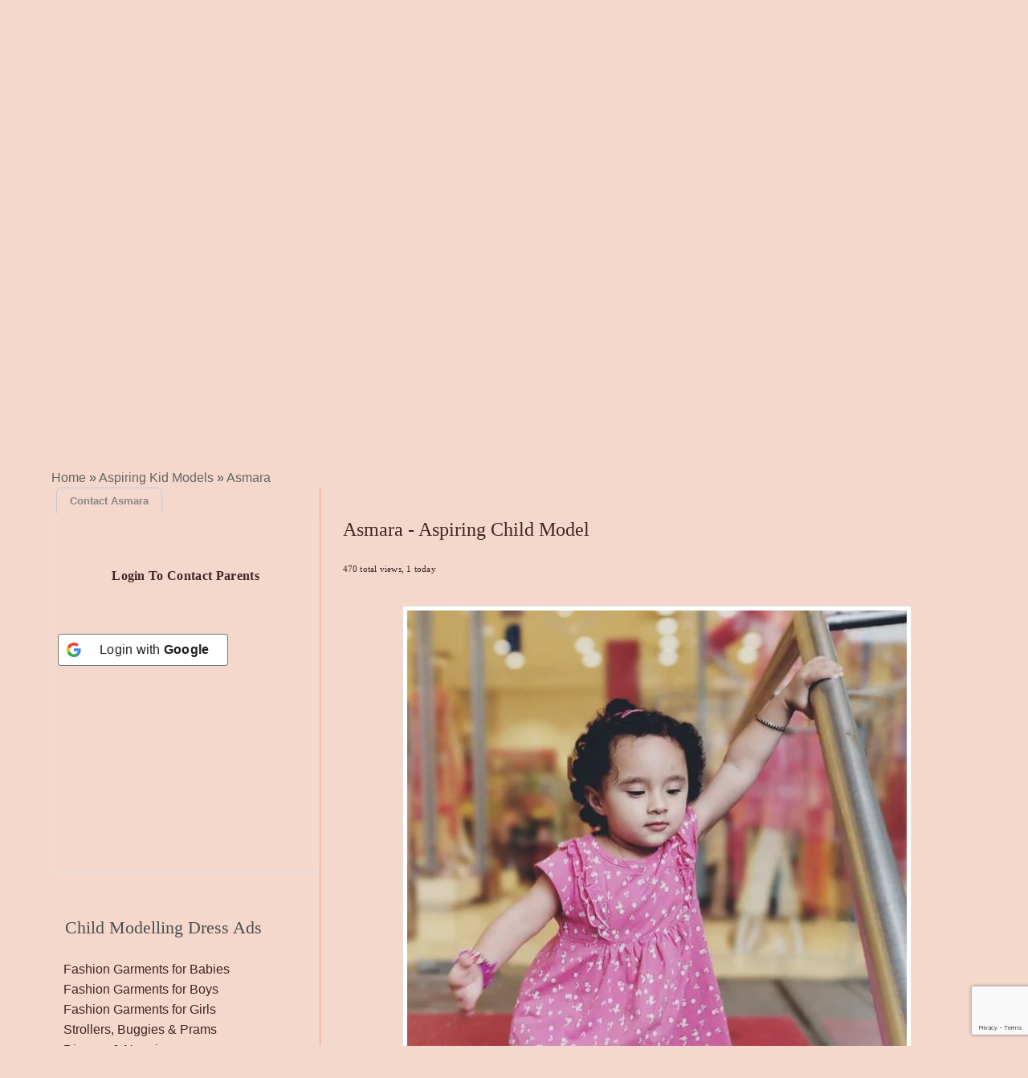

--- FILE ---
content_type: text/html; charset=UTF-8
request_url: https://kidiezone.com/model/asmara/
body_size: 27775
content:
<!DOCTYPE html>
<!--[if lt IE 7 ]> <html class="ie6" lang="en-US"> <![endif]-->
<!--[if IE 7 ]>    <html class="ie7" lang="en-US"> <![endif]-->
<!--[if IE 8 ]>    <html class="ie8" lang="en-US"> <![endif]-->
<!--[if IE 9 ]>    <html class="ie9" lang="en-US"> <![endif]-->
<!--[if (gt IE 9)|!(IE)]><!--> <html lang="en-US"> <!--<![endif]-->

<head>

	<meta http-equiv="Content-Type" content="text/html; charset=UTF-8" />
	<link rel="profile" href="http://gmpg.org/xfn/11" />

	

	<link rel="alternate" type="application/rss+xml" title="RSS 2.0" href="https://kidiezone.com/feed/?post_type=ad_listing" />
	<link rel="pingback" href="https://kidiezone.com/xmlrpc.php" />
	<link rel="apple-touch-icon" sizes="180x180" href="/apple-touch-icon-180x180.png" />

	<meta http-equiv="X-UA-Compatible" content="IE=edge">

<meta name="viewport" content="width=device-width, initial-scale=1">

	<script src="https://kidiezone.com/wp-content/themes/jibo/admin/js/jquery.js"></script>
<script type="text/javascript" src="https://kidiezone.com/wp-content/themes/jibo/admin/js/bootstrap.js"></script> 

		<script type="text/javascript">function theChampLoadEvent(e){var t=window.onload;if(typeof window.onload!="function"){window.onload=e}else{window.onload=function(){t();e()}}}</script>
		<script type="text/javascript">var theChampDefaultLang = 'en_US', theChampCloseIconPath = 'https://kidiezone.com/wp-content/plugins/super-socializer/images/close.png';</script>
		<script>var theChampSiteUrl = 'https://kidiezone.com', theChampVerified = 0, theChampEmailPopup = 0, heateorSsMoreSharePopupSearchText = 'Search';</script>
			<script> var theChampSharingAjaxUrl = 'https://kidiezone.com/wp-admin/admin-ajax.php', heateorSsFbMessengerAPI = 'https://www.facebook.com/dialog/send?app_id=595489497242932&display=popup&link=%encoded_post_url%&redirect_uri=%encoded_post_url%',heateorSsWhatsappShareAPI = 'web', heateorSsUrlCountFetched = [], heateorSsSharesText = 'Shares', heateorSsShareText = 'Share', theChampPluginIconPath = 'https://kidiezone.com/wp-content/plugins/super-socializer/images/logo.png', theChampSaveSharesLocally = 0, theChampHorizontalSharingCountEnable = 1, theChampVerticalSharingCountEnable = 0, theChampSharingOffset = -10, theChampCounterOffset = -10, theChampMobileStickySharingEnabled = 0, heateorSsCopyLinkMessage = "Link copied.";
				</script>
			<style type="text/css">
						.the_champ_button_instagram span.the_champ_svg,a.the_champ_instagram span.the_champ_svg{background:radial-gradient(circle at 30% 107%,#fdf497 0,#fdf497 5%,#fd5949 45%,#d6249f 60%,#285aeb 90%)}
					.the_champ_horizontal_sharing .the_champ_svg,.heateor_ss_standard_follow_icons_container .the_champ_svg{
					color: #fff;
				border-width: 0px;
		border-style: solid;
		border-color: transparent;
	}
		.the_champ_horizontal_sharing .theChampTCBackground{
		color:#666;
	}
		.the_champ_horizontal_sharing span.the_champ_svg:hover,.heateor_ss_standard_follow_icons_container span.the_champ_svg:hover{
				border-color: transparent;
	}
		.the_champ_vertical_sharing span.the_champ_svg,.heateor_ss_floating_follow_icons_container span.the_champ_svg{
					color: #fff;
				border-width: 0px;
		border-style: solid;
		border-color: transparent;
	}
		.the_champ_vertical_sharing .theChampTCBackground{
		color:#666;
	}
		.the_champ_vertical_sharing span.the_champ_svg:hover,.heateor_ss_floating_follow_icons_container span.the_champ_svg:hover{
						border-color: transparent;
		}
	@media screen and (max-width:783px){.the_champ_vertical_sharing{display:none!important}}</style>
	<meta name='robots' content='index, follow, max-image-preview:large, max-snippet:-1, max-video-preview:-1' />
<!-- Google tag (gtag.js) consent mode dataLayer added by Site Kit -->
<script type="text/javascript" id="google_gtagjs-js-consent-mode-data-layer">
/* <![CDATA[ */
window.dataLayer = window.dataLayer || [];function gtag(){dataLayer.push(arguments);}
gtag('consent', 'default', {"ad_personalization":"denied","ad_storage":"denied","ad_user_data":"denied","analytics_storage":"denied","functionality_storage":"denied","security_storage":"denied","personalization_storage":"denied","region":["AT","BE","BG","CH","CY","CZ","DE","DK","EE","ES","FI","FR","GB","GR","HR","HU","IE","IS","IT","LI","LT","LU","LV","MT","NL","NO","PL","PT","RO","SE","SI","SK"],"wait_for_update":500});
window._googlesitekitConsentCategoryMap = {"statistics":["analytics_storage"],"marketing":["ad_storage","ad_user_data","ad_personalization"],"functional":["functionality_storage","security_storage"],"preferences":["personalization_storage"]};
window._googlesitekitConsents = {"ad_personalization":"denied","ad_storage":"denied","ad_user_data":"denied","analytics_storage":"denied","functionality_storage":"denied","security_storage":"denied","personalization_storage":"denied","region":["AT","BE","BG","CH","CY","CZ","DE","DK","EE","ES","FI","FR","GB","GR","HR","HU","IE","IS","IT","LI","LT","LU","LV","MT","NL","NO","PL","PT","RO","SE","SI","SK"],"wait_for_update":500};
/* ]]> */
</script>
<!-- End Google tag (gtag.js) consent mode dataLayer added by Site Kit -->

	<!-- This site is optimized with the Yoast SEO plugin v26.8 - https://yoast.com/product/yoast-seo-wordpress/ -->
	<title>Asmara - Kids Modeling</title>
	<meta name="description" content="My baby daughter is very beautiful , curly hair and very bright skin - Asmara" />
	<link rel="canonical" href="https://kidiezone.com/model/asmara/" />
	<meta property="og:locale" content="en_US" />
	<meta property="og:type" content="article" />
	<meta property="og:title" content="Asmara - Kids Modeling" />
	<meta property="og:description" content="My baby daughter is very beautiful , curly hair and very bright skin - Asmara" />
	<meta property="og:url" content="https://kidiezone.com/model/asmara/" />
	<meta property="og:site_name" content="KidieZone" />
	<meta property="article:publisher" content="https://www.facebook.com/kidiezone/" />
	<meta property="og:image" content="https://kidiezone.com/wp-content/uploads/2023/08/887440.jpg" />
	<meta property="og:image:width" content="691" />
	<meta property="og:image:height" content="1000" />
	<meta property="og:image:type" content="image/jpeg" />
	<script type="application/ld+json" class="yoast-schema-graph">{"@context":"https://schema.org","@graph":[{"@type":"WebPage","@id":"https://kidiezone.com/model/asmara/","url":"https://kidiezone.com/model/asmara/","name":"Asmara - Kids Modeling","isPartOf":{"@id":"https://kidiezone.com/#website"},"primaryImageOfPage":{"@id":"https://kidiezone.com/model/asmara/#primaryimage"},"image":{"@id":"https://kidiezone.com/model/asmara/#primaryimage"},"thumbnailUrl":"https://kidiezone.com/wp-content/uploads/2023/08/887440.jpg","datePublished":"2023-09-10T11:20:27+00:00","description":"My baby daughter is very beautiful , curly hair and very bright skin - Asmara","breadcrumb":{"@id":"https://kidiezone.com/model/asmara/#breadcrumb"},"inLanguage":"en-US","potentialAction":[{"@type":"ReadAction","target":["https://kidiezone.com/model/asmara/"]}]},{"@type":"ImageObject","inLanguage":"en-US","@id":"https://kidiezone.com/model/asmara/#primaryimage","url":"https://kidiezone.com/wp-content/uploads/2023/08/887440.jpg","contentUrl":"https://kidiezone.com/wp-content/uploads/2023/08/887440.jpg","width":691,"height":1000,"caption":"as1"},{"@type":"BreadcrumbList","@id":"https://kidiezone.com/model/asmara/#breadcrumb","itemListElement":[{"@type":"ListItem","position":1,"name":"Listings","item":"https://kidiezone.com/model/"},{"@type":"ListItem","position":2,"name":"Asmara"}]},{"@type":"WebSite","@id":"https://kidiezone.com/#website","url":"https://kidiezone.com/","name":"KidieZone","description":"Kids Talent Hub","publisher":{"@id":"https://kidiezone.com/#organization"},"potentialAction":[{"@type":"SearchAction","target":{"@type":"EntryPoint","urlTemplate":"https://kidiezone.com/?s={search_term_string}"},"query-input":{"@type":"PropertyValueSpecification","valueRequired":true,"valueName":"search_term_string"}}],"inLanguage":"en-US"},{"@type":"Organization","@id":"https://kidiezone.com/#organization","name":"KidieZone","url":"https://kidiezone.com/","logo":{"@type":"ImageObject","inLanguage":"en-US","@id":"https://kidiezone.com/#/schema/logo/image/","url":"https://kidiezone.com/wp-content/uploads/2019/06/kz_logo_dec18.png","contentUrl":"https://kidiezone.com/wp-content/uploads/2019/06/kz_logo_dec18.png","width":561,"height":220,"caption":"KidieZone"},"image":{"@id":"https://kidiezone.com/#/schema/logo/image/"},"sameAs":["https://www.facebook.com/kidiezone/","https://x.com/kidiezone","https://www.instagram.com/kidiezone/"]}]}</script>
	<!-- / Yoast SEO plugin. -->


<link rel='dns-prefetch' href='//www.googletagmanager.com' />
<link rel="alternate" type="application/rss+xml" title="KidieZone &raquo; Feed" href="https://kidiezone.com/feed/" />
<link rel="alternate" type="application/rss+xml" title="KidieZone &raquo; Comments Feed" href="https://kidiezone.com/comments/feed/" />
<link rel="alternate" type="application/rss+xml" title="KidieZone &raquo; Asmara Comments Feed" href="https://kidiezone.com/model/asmara/feed/" />
<link rel="alternate" title="oEmbed (JSON)" type="application/json+oembed" href="https://kidiezone.com/wp-json/oembed/1.0/embed?url=https%3A%2F%2Fkidiezone.com%2Fmodel%2Fasmara%2F" />
<link rel="alternate" title="oEmbed (XML)" type="text/xml+oembed" href="https://kidiezone.com/wp-json/oembed/1.0/embed?url=https%3A%2F%2Fkidiezone.com%2Fmodel%2Fasmara%2F&#038;format=xml" />
<style id='wp-img-auto-sizes-contain-inline-css' type='text/css'>
img:is([sizes=auto i],[sizes^="auto," i]){contain-intrinsic-size:3000px 1500px}
/*# sourceURL=wp-img-auto-sizes-contain-inline-css */
</style>

<style id='wp-emoji-styles-inline-css' type='text/css'>

	img.wp-smiley, img.emoji {
		display: inline !important;
		border: none !important;
		box-shadow: none !important;
		height: 1em !important;
		width: 1em !important;
		margin: 0 0.07em !important;
		vertical-align: -0.1em !important;
		background: none !important;
		padding: 0 !important;
	}
/*# sourceURL=wp-emoji-styles-inline-css */
</style>
<link rel='stylesheet' id='wp-block-library-css' href='https://kidiezone.com/wp-includes/css/dist/block-library/style.min.css?ver=6.9' type='text/css' media='all' />
<style id='wp-block-library-inline-css' type='text/css'>
/*wp_block_styles_on_demand_placeholder:69714564e04d5*/
/*# sourceURL=wp-block-library-inline-css */
</style>
<style id='classic-theme-styles-inline-css' type='text/css'>
/*! This file is auto-generated */
.wp-block-button__link{color:#fff;background-color:#32373c;border-radius:9999px;box-shadow:none;text-decoration:none;padding:calc(.667em + 2px) calc(1.333em + 2px);font-size:1.125em}.wp-block-file__button{background:#32373c;color:#fff;text-decoration:none}
/*# sourceURL=/wp-includes/css/classic-themes.min.css */
</style>
<link rel='stylesheet' id='ub-extension-style-css-css' href='https://kidiezone.com/wp-content/plugins/ultimate-blocks/src/extensions/style.css?ver=6.9' type='text/css' media='all' />
<link rel='stylesheet' id='megamenu-css' href='https://kidiezone.com/wp-content/uploads/maxmegamenu/style.css?ver=f56bb0' type='text/css' media='all' />
<link rel='stylesheet' id='at-main-css' href='https://kidiezone.com/wp-content/themes/jibo/style.css?ver=6.9' type='text/css' media='all' />
<link rel='stylesheet' id='at-custom-css' href='https://kidiezone.com/wp-content/themes/jibo/styles/custom.css?ver=6.9' type='text/css' media='all' />
<link rel='stylesheet' id='colorbox-css' href='https://kidiezone.com/wp-content/themes/classipress/theme-framework/js/colorbox/colorbox.min.css?ver=1.6.1' type='text/css' media='all' />
<link rel='stylesheet' id='jquery-ui-style-css' href='https://kidiezone.com/wp-content/themes/classipress/framework/styles/jquery-ui/jquery-ui.min.css?ver=1.11.2' type='text/css' media='all' />
<link rel='stylesheet' id='newsletter-css' href='https://kidiezone.com/wp-content/plugins/newsletter/style.css?ver=9.1.1' type='text/css' media='all' />
<link rel='stylesheet' id='the_champ_frontend_css-css' href='https://kidiezone.com/wp-content/plugins/super-socializer/css/front.css?ver=7.14.5' type='text/css' media='all' />
<style id='the_champ_frontend_css-inline-css' type='text/css'>
.theChampLogin{padding:0!important;margin:2px;height:109px;width:180px;float:left;cursor:pointer;border:0}
.theChampGoogleLoginSvg{background-size:101%!important;background:url(&#039;http://kidiezone.com/wp-content/uploads/2020/04/gmail_login.png&#039;) left no-repeat}
/*# sourceURL=the_champ_frontend_css-inline-css */
</style>
<link rel='stylesheet' id='app-reports-css' href='https://kidiezone.com/wp-content/themes/classipress/includes/reports/style.css?ver=1.0' type='text/css' media='all' />
<link rel='stylesheet' id='cf7cf-style-css' href='https://kidiezone.com/wp-content/plugins/cf7-conditional-fields/style.css?ver=2.6.7' type='text/css' media='all' />
<link rel='stylesheet' id='acf_forms_style-css' href='https://kidiezone.com/wp-content/plugins/advanced-custom-fields-for-ClassiPress/css/acf-default-single-ad.css?ver=6.9' type='text/css' media='all' />
<script type="text/javascript">
            window._nslDOMReady = (function () {
                const executedCallbacks = new Set();
            
                return function (callback) {
                    /**
                    * Third parties might dispatch DOMContentLoaded events, so we need to ensure that we only run our callback once!
                    */
                    if (executedCallbacks.has(callback)) return;
            
                    const wrappedCallback = function () {
                        if (executedCallbacks.has(callback)) return;
                        executedCallbacks.add(callback);
                        callback();
                    };
            
                    if (document.readyState === "complete" || document.readyState === "interactive") {
                        wrappedCallback();
                    } else {
                        document.addEventListener("DOMContentLoaded", wrappedCallback);
                    }
                };
            })();
        </script><!--n2css--><!--n2js--><script type="text/javascript" id="image-watermark-no-right-click-js-before">
/* <![CDATA[ */
var iwArgsNoRightClick = {"rightclick":"Y","draganddrop":"Y","devtools":"Y","enableToast":"Y","toastMessage":"This content is protected"};

//# sourceURL=image-watermark-no-right-click-js-before
/* ]]> */
</script>
<script type="text/javascript" src="https://kidiezone.com/wp-content/plugins/image-watermark/js/no-right-click.js?ver=2.0.4" id="image-watermark-no-right-click-js"></script>
<script type="text/javascript" id="jquery-core-js-extra">
/* <![CDATA[ */
var AppThemes = {"ajaxurl":"/wp-admin/admin-ajax.php","current_url":"https://kidiezone.com/model/asmara/"};
//# sourceURL=jquery-core-js-extra
/* ]]> */
</script>
<script type="text/javascript" src="https://kidiezone.com/wp-includes/js/jquery/jquery.min.js?ver=3.7.1" id="jquery-core-js"></script>
<script type="text/javascript" src="https://kidiezone.com/wp-includes/js/jquery/jquery-migrate.min.js?ver=3.4.1" id="jquery-migrate-js"></script>
<script type="text/javascript" src="https://kidiezone.com/wp-content/themes/classipress/framework/js/validate/jquery.validate.min.js?ver=1.15.0" id="validate-js"></script>
<script type="text/javascript" id="validate-lang-js-extra">
/* <![CDATA[ */
var validateL10n = {"required":"This field is required.","remote":"Please fix this field.","email":"Please enter a valid email address.","url":"Please enter a valid URL.","date":"Please enter a valid date.","dateISO":"Please enter a valid date (ISO).","number":"Please enter a valid number.","digits":"Please enter only digits.","creditcard":"Please enter a valid credit card number.","equalTo":"Please enter the same value again.","maxlength":"Please enter no more than {0} characters.","minlength":"Please enter at least {0} characters.","rangelength":"Please enter a value between {0} and {1} characters long.","range":"Please enter a value between {0} and {1}.","max":"Please enter a value less than or equal to {0}.","min":"Please enter a value greater than or equal to {0}."};
//# sourceURL=validate-lang-js-extra
/* ]]> */
</script>
<script type="text/javascript" src="https://kidiezone.com/wp-content/themes/classipress/framework/js/validate/jquery.validate-lang.js?ver=6.9" id="validate-lang-js"></script>
<script type="text/javascript" src="https://kidiezone.com/wp-includes/js/jquery/ui/core.min.js?ver=1.13.3" id="jquery-ui-core-js"></script>
<script type="text/javascript" src="https://kidiezone.com/wp-content/themes/classipress/includes/js/jquery.tinynav.js?ver=1.1" id="tinynav-js"></script>
<script type="text/javascript" src="https://kidiezone.com/wp-content/themes/classipress/theme-framework/js/footable/jquery.footable.min.js?ver=2.0.3" id="footable-js"></script>
<script type="text/javascript" src="https://kidiezone.com/wp-content/themes/classipress/includes/js/jquery.selectBox.min.js?ver=1.2.0" id="selectbox-js"></script>
<script type="text/javascript" id="theme-scripts-js-extra">
/* <![CDATA[ */
var classipress_params = {"appTaxTag":"ad_tag","require_images":"1","ad_parent_posting":"whenEmpty","ad_currency":"\u20b9","currency_position":"left_space","home_url":"https://kidiezone.com/","ajax_url":"/wp-admin/admin-ajax.php","nonce":"ab5721ab53","text_processing":"Processing...","text_require_images":"Please upload at least 1 image.","text_before_delete_ad":"Are you sure you want to delete this ad?","text_mobile_navigation":"\u2630 Menu","loader":"https://kidiezone.com/wp-content/themes/classipress/images/loader.gif","listing_id":"0"};
//# sourceURL=theme-scripts-js-extra
/* ]]> */
</script>
<script type="text/javascript" src="https://kidiezone.com/wp-content/themes/classipress/includes/js/theme-scripts.min.js?ver=3.3.3" id="theme-scripts-js"></script>
<script type="text/javascript" src="https://kidiezone.com/wp-content/themes/classipress/theme-framework/js/colorbox/jquery.colorbox.min.js?ver=1.6.1" id="colorbox-js"></script>

<!-- Google tag (gtag.js) snippet added by Site Kit -->
<!-- Google Analytics snippet added by Site Kit -->
<script type="text/javascript" src="https://www.googletagmanager.com/gtag/js?id=G-JNN1CFEWCP" id="google_gtagjs-js" async></script>
<script type="text/javascript" id="google_gtagjs-js-after">
/* <![CDATA[ */
window.dataLayer = window.dataLayer || [];function gtag(){dataLayer.push(arguments);}
gtag("set","linker",{"domains":["kidiezone.com"]});
gtag("js", new Date());
gtag("set", "developer_id.dZTNiMT", true);
gtag("config", "G-JNN1CFEWCP", {"googlesitekit_post_type":"ad_listing"});
//# sourceURL=google_gtagjs-js-after
/* ]]> */
</script>
<script type="text/javascript" src="https://kidiezone.com/wp-includes/js/jquery/ui/tabs.min.js?ver=1.13.3" id="jquery-ui-tabs-js"></script>
<script type="text/javascript" src="https://kidiezone.com/wp-includes/js/jquery/ui/effect.min.js?ver=1.13.3" id="jquery-effects-core-js"></script>
<script type="text/javascript" src="https://kidiezone.com/wp-includes/js/jquery/ui/effect-slide.min.js?ver=1.13.3" id="jquery-effects-slide-js"></script>
<script type="text/javascript" src="https://kidiezone.com/wp-includes/js/jquery/ui/effect-blind.min.js?ver=1.13.3" id="jquery-effects-blind-js"></script>
<script type="text/javascript" src="https://kidiezone.com/wp-content/themes/jibo/js/jquery.sticky.js?ver=3.3" id="sticky-js"></script>
<link rel="https://api.w.org/" href="https://kidiezone.com/wp-json/" /><link rel="EditURI" type="application/rsd+xml" title="RSD" href="https://kidiezone.com/xmlrpc.php?rsd" />
<link rel='shortlink' href='https://kidiezone.com/?p=140259' />
<meta name="generator" content="Site Kit by Google 1.170.0" /> <style type="text/css">
    .content_right { float:left; } .content_left { float:right; } </style>
<link rel="shortcut icon" href="https://kidiezone.com/wp-content/themes/jibo/images/favicon.ico" />

	<meta name="generator" content="ClassiPress 3.5.8" />
<meta property="og:type" content="article" />
<meta property="og:locale" content="en_US" />
<meta property="og:site_name" content="KidieZone" />
<meta property="og:image" content="https://kidiezone.com/wp-content/uploads/2023/08/887440-622x900.jpg" />
<meta property="og:url" content="https://kidiezone.com/model/asmara/" />
<meta property="og:title" content="Asmara" />
<meta property="og:description" content="My baby daughter is very beautiful , curly hair and very bright skin" />
<meta property="article:published_time" content="2023-09-10T11:20:27+00:00" />
<meta property="article:modified_time" content="2023-09-10T07:17:20+00:00" />
<meta property="article:author" content="https://kidiezone.com/author/syedirfan/" />

<!-- Google AdSense meta tags added by Site Kit -->
<meta name="google-adsense-platform-account" content="ca-host-pub-2644536267352236">
<meta name="google-adsense-platform-domain" content="sitekit.withgoogle.com">
<!-- End Google AdSense meta tags added by Site Kit -->
	<style type="text/css" id="cp-header-css">
			#logo .site-title,
		#logo .description {
			position: absolute;
			clip: rect(1px 1px 1px 1px); /* IE7 */
			clip: rect(1px, 1px, 1px, 1px);
		}
	
	</style>
	<style type="text/css" id="custom-background-css">
body.custom-background { background-color: #f4d8cb; }
</style>
	
<!-- Google Tag Manager snippet added by Site Kit -->
<script type="text/javascript">
/* <![CDATA[ */

			( function( w, d, s, l, i ) {
				w[l] = w[l] || [];
				w[l].push( {'gtm.start': new Date().getTime(), event: 'gtm.js'} );
				var f = d.getElementsByTagName( s )[0],
					j = d.createElement( s ), dl = l != 'dataLayer' ? '&l=' + l : '';
				j.async = true;
				j.src = 'https://www.googletagmanager.com/gtm.js?id=' + i + dl;
				f.parentNode.insertBefore( j, f );
			} )( window, document, 'script', 'dataLayer', 'GTM-P55ST6T' );
			
/* ]]> */
</script>

<!-- End Google Tag Manager snippet added by Site Kit -->
<link rel="icon" href="https://kidiezone.com/wp-content/uploads/2025/01/cropped-android-chrome-512x512-1-32x32.png" sizes="32x32" />
<link rel="icon" href="https://kidiezone.com/wp-content/uploads/2025/01/cropped-android-chrome-512x512-1-192x192.png" sizes="192x192" />
<link rel="apple-touch-icon" href="https://kidiezone.com/wp-content/uploads/2025/01/cropped-android-chrome-512x512-1-180x180.png" />
<meta name="msapplication-TileImage" content="https://kidiezone.com/wp-content/uploads/2025/01/cropped-android-chrome-512x512-1-270x270.png" />
<style type="text/css">div.nsl-container[data-align="left"] {
    text-align: left;
}

div.nsl-container[data-align="center"] {
    text-align: center;
}

div.nsl-container[data-align="right"] {
    text-align: right;
}


div.nsl-container div.nsl-container-buttons a[data-plugin="nsl"] {
    text-decoration: none;
    box-shadow: none;
    border: 0;
}

div.nsl-container .nsl-container-buttons {
    display: flex;
    padding: 5px 0;
}

div.nsl-container.nsl-container-block .nsl-container-buttons {
    display: inline-grid;
    grid-template-columns: minmax(145px, auto);
}

div.nsl-container-block-fullwidth .nsl-container-buttons {
    flex-flow: column;
    align-items: center;
}

div.nsl-container-block-fullwidth .nsl-container-buttons a,
div.nsl-container-block .nsl-container-buttons a {
    flex: 1 1 auto;
    display: block;
    margin: 5px 0;
    width: 100%;
}

div.nsl-container-inline {
    margin: -5px;
    text-align: left;
}

div.nsl-container-inline .nsl-container-buttons {
    justify-content: center;
    flex-wrap: wrap;
}

div.nsl-container-inline .nsl-container-buttons a {
    margin: 5px;
    display: inline-block;
}

div.nsl-container-grid .nsl-container-buttons {
    flex-flow: row;
    align-items: center;
    flex-wrap: wrap;
}

div.nsl-container-grid .nsl-container-buttons a {
    flex: 1 1 auto;
    display: block;
    margin: 5px;
    max-width: 280px;
    width: 100%;
}

@media only screen and (min-width: 650px) {
    div.nsl-container-grid .nsl-container-buttons a {
        width: auto;
    }
}

div.nsl-container .nsl-button {
    cursor: pointer;
    vertical-align: top;
    border-radius: 4px;
}

div.nsl-container .nsl-button-default {
    color: #fff;
    display: flex;
}

div.nsl-container .nsl-button-icon {
    display: inline-block;
}

div.nsl-container .nsl-button-svg-container {
    flex: 0 0 auto;
    padding: 8px;
    display: flex;
    align-items: center;
}

div.nsl-container svg {
    height: 24px;
    width: 24px;
    vertical-align: top;
}

div.nsl-container .nsl-button-default div.nsl-button-label-container {
    margin: 0 24px 0 12px;
    padding: 10px 0;
    font-family: Helvetica, Arial, sans-serif;
    font-size: 16px;
    line-height: 20px;
    letter-spacing: .25px;
    overflow: hidden;
    text-align: center;
    text-overflow: clip;
    white-space: nowrap;
    flex: 1 1 auto;
    -webkit-font-smoothing: antialiased;
    -moz-osx-font-smoothing: grayscale;
    text-transform: none;
    display: inline-block;
}

div.nsl-container .nsl-button-google[data-skin="light"] {
    box-shadow: inset 0 0 0 1px #747775;
    color: #1f1f1f;
}

div.nsl-container .nsl-button-google[data-skin="dark"] {
    box-shadow: inset 0 0 0 1px #8E918F;
    color: #E3E3E3;
}

div.nsl-container .nsl-button-google[data-skin="neutral"] {
    color: #1F1F1F;
}

div.nsl-container .nsl-button-google div.nsl-button-label-container {
    font-family: "Roboto Medium", Roboto, Helvetica, Arial, sans-serif;
}

div.nsl-container .nsl-button-apple .nsl-button-svg-container {
    padding: 0 6px;
}

div.nsl-container .nsl-button-apple .nsl-button-svg-container svg {
    height: 40px;
    width: auto;
}

div.nsl-container .nsl-button-apple[data-skin="light"] {
    color: #000;
    box-shadow: 0 0 0 1px #000;
}

div.nsl-container .nsl-button-facebook[data-skin="white"] {
    color: #000;
    box-shadow: inset 0 0 0 1px #000;
}

div.nsl-container .nsl-button-facebook[data-skin="light"] {
    color: #1877F2;
    box-shadow: inset 0 0 0 1px #1877F2;
}

div.nsl-container .nsl-button-spotify[data-skin="white"] {
    color: #191414;
    box-shadow: inset 0 0 0 1px #191414;
}

div.nsl-container .nsl-button-apple div.nsl-button-label-container {
    font-size: 17px;
    font-family: -apple-system, BlinkMacSystemFont, "Segoe UI", Roboto, Helvetica, Arial, sans-serif, "Apple Color Emoji", "Segoe UI Emoji", "Segoe UI Symbol";
}

div.nsl-container .nsl-button-slack div.nsl-button-label-container {
    font-size: 17px;
    font-family: -apple-system, BlinkMacSystemFont, "Segoe UI", Roboto, Helvetica, Arial, sans-serif, "Apple Color Emoji", "Segoe UI Emoji", "Segoe UI Symbol";
}

div.nsl-container .nsl-button-slack[data-skin="light"] {
    color: #000000;
    box-shadow: inset 0 0 0 1px #DDDDDD;
}

div.nsl-container .nsl-button-tiktok[data-skin="light"] {
    color: #161823;
    box-shadow: 0 0 0 1px rgba(22, 24, 35, 0.12);
}


div.nsl-container .nsl-button-kakao {
    color: rgba(0, 0, 0, 0.85);
}

.nsl-clear {
    clear: both;
}

.nsl-container {
    clear: both;
}

.nsl-disabled-provider .nsl-button {
    filter: grayscale(1);
    opacity: 0.8;
}

/*Button align start*/

div.nsl-container-inline[data-align="left"] .nsl-container-buttons {
    justify-content: flex-start;
}

div.nsl-container-inline[data-align="center"] .nsl-container-buttons {
    justify-content: center;
}

div.nsl-container-inline[data-align="right"] .nsl-container-buttons {
    justify-content: flex-end;
}


div.nsl-container-grid[data-align="left"] .nsl-container-buttons {
    justify-content: flex-start;
}

div.nsl-container-grid[data-align="center"] .nsl-container-buttons {
    justify-content: center;
}

div.nsl-container-grid[data-align="right"] .nsl-container-buttons {
    justify-content: flex-end;
}

div.nsl-container-grid[data-align="space-around"] .nsl-container-buttons {
    justify-content: space-around;
}

div.nsl-container-grid[data-align="space-between"] .nsl-container-buttons {
    justify-content: space-between;
}

/* Button align end*/

/* Redirect */

#nsl-redirect-overlay {
    display: flex;
    flex-direction: column;
    justify-content: center;
    align-items: center;
    position: fixed;
    z-index: 1000000;
    left: 0;
    top: 0;
    width: 100%;
    height: 100%;
    backdrop-filter: blur(1px);
    background-color: RGBA(0, 0, 0, .32);;
}

#nsl-redirect-overlay-container {
    display: flex;
    flex-direction: column;
    justify-content: center;
    align-items: center;
    background-color: white;
    padding: 30px;
    border-radius: 10px;
}

#nsl-redirect-overlay-spinner {
    content: '';
    display: block;
    margin: 20px;
    border: 9px solid RGBA(0, 0, 0, .6);
    border-top: 9px solid #fff;
    border-radius: 50%;
    box-shadow: inset 0 0 0 1px RGBA(0, 0, 0, .6), 0 0 0 1px RGBA(0, 0, 0, .6);
    width: 40px;
    height: 40px;
    animation: nsl-loader-spin 2s linear infinite;
}

@keyframes nsl-loader-spin {
    0% {
        transform: rotate(0deg)
    }
    to {
        transform: rotate(360deg)
    }
}

#nsl-redirect-overlay-title {
    font-family: -apple-system, BlinkMacSystemFont, "Segoe UI", Roboto, Oxygen-Sans, Ubuntu, Cantarell, "Helvetica Neue", sans-serif;
    font-size: 18px;
    font-weight: bold;
    color: #3C434A;
}

#nsl-redirect-overlay-text {
    font-family: -apple-system, BlinkMacSystemFont, "Segoe UI", Roboto, Oxygen-Sans, Ubuntu, Cantarell, "Helvetica Neue", sans-serif;
    text-align: center;
    font-size: 14px;
    color: #3C434A;
}

/* Redirect END*/</style><style type="text/css">/* Notice fallback */
#nsl-notices-fallback {
    position: fixed;
    right: 10px;
    top: 10px;
    z-index: 10000;
}

.admin-bar #nsl-notices-fallback {
    top: 42px;
}

#nsl-notices-fallback > div {
    position: relative;
    background: #fff;
    border-left: 4px solid #fff;
    box-shadow: 0 1px 1px 0 rgba(0, 0, 0, .1);
    margin: 5px 15px 2px;
    padding: 1px 20px;
}

#nsl-notices-fallback > div.error {
    display: block;
    border-left-color: #dc3232;
}

#nsl-notices-fallback > div.updated {
    display: block;
    border-left-color: #46b450;
}

#nsl-notices-fallback p {
    margin: .5em 0;
    padding: 2px;
}

#nsl-notices-fallback > div:after {
    position: absolute;
    right: 5px;
    top: 5px;
    content: '\00d7';
    display: block;
    height: 16px;
    width: 16px;
    line-height: 16px;
    text-align: center;
    font-size: 20px;
    cursor: pointer;
}</style>		<style type="text/css" id="wp-custom-css">
			.notice.warning {color:red;}
.grid .post-block .post-right p.post-meta, .post-block .post-right-no-img p.post-meta { color:#777777;
}
.footer_main_res {
	width:90%;
}
.footer_main_res div.column {
	width:22%;
}
.schema-faq-question {color:#454545;}
	/* nextgen social login button in top nav bar position adjustment */
.nsl-container {
		position:relative;
		top:-20px;
	}
div#main-pic {
	min-height:295px;
}
.header_main {
	min-height:108px;
}
@media screen and (max-width: 1024px) {
.header_top_res, .header_top_res, .header_main_res, .header_menu_res, .header_menu_out, .header_menu, .content_res, #search-bar, .footer_main_res, .footer_menu_res {
    width: 100%;
	padding:0px;
}
}
/* hide if not logged-in */
.logged-in .hide-not-logged {display:block;}
.hide-not-logged {display:none;}
.logged-in .hide-logged {display:none;}
/* img were stretched */
.wp-block-image img { height:auto;}
/* prevent overflow of bigger images */
div#main-pic img {max-width:100%;height:auto;}		</style>
		<style type="text/css">/** Mega Menu CSS: fs **/</style>

</head>

<body class="wp-singular ad_listing-template-default single single-ad_listing postid-140259 custom-background wp-theme-classipress wp-child-theme-jibo mega-menu-primary">

	
	<div class="container">

		
				<div class="header">
	<div class="header_top">
			<div class="header_top_res">
				<p>
				
			Hi, <strong>visitor!</strong>

							<a href="https://kidiezone.com/register/">Register</a> |
			
			<a href="https://kidiezone.com/login/">Login</a> |&nbsp;

		  | 
				<a href="https://www.facebook.com/kidiezone/">FB</a> | <a href="instagram://user?username=kidiezone">Insta</a>				
						</p>

				</div><!-- /header_top_res -->
		</div><!-- /header_top -->

		<div class="header_main">
				<div class="header_main_bg">
						<div class="header_main_res">
								<div id="logo">
											<a href="https://kidiezone.com/">
							<img src="https://kidiezone.com/wp-content/uploads/2025/01/KidieZone-logo-jan25.jpg" alt="Modeling Agency for Kids" />
						</a>
										
				</div><!-- /logo -->

								<div class="clr"></div>

						</div><!-- /header_main_res -->

				</div><!-- /header_main_bg -->

		</div><!-- /header_main -->
			<div class="header_menu_out">
			<div class="header_menu">

				<div class="header_menu_res">
<div class="row_icon">
 <div class="column_icon">
    <div class="content_icon">
      <a href="/join/"><img src="https://kidiezone.com/wp-content/uploads/2023/05/submit-pictures.png" width="64" height="64" alt="Steps to start kids modeling in India"></a> 
      <p><a href="/join/">Submit Profile</a> </p>     
    </div>
  </div>
  <div class="column_icon">
    <div class="content_icon">
    <a href="/child-modelling/"><img src="https://kidiezone.com/wp-content/uploads/2023/05/question-and-answer.png" width="64" height="64" alt="How to become a model"></a> 
      <p><a href="/child-modelling/">Questions ?</a></p>
    </div>
  </div>
   <div class="column_icon">
    <div class="content_icon">
      <a href="/wp-login.php?loginSocial=google"><img src="https://kidiezone.com/wp-content/uploads/2023/05/login.png" width="64" height="64" alt="Login to modeling agency portal"></a> 
      <p><a href="/wp-login.php?loginSocial=google">LOGIN</a></p>    </div>
  </div>
</div>


<div class="row_icon">
    <div class="column_icon">
    <div class="content_icon">
      <a href="/in-category/casting-calls/"><img src="https://kidiezone.com/wp-content/uploads/2023/05/casting.png" width="64" height="64" alt="Kids advertisements, auditions & casting calls"></a> 
      <p><a href="/in-category/casting-calls/">Casting Calls</a></p>
    </div>
  </div>
<div class="column_icon">
    <div class="content_icon">
    <a href="/contact/hire-kid-models/"><img src="https://kidiezone.com/wp-content/uploads/2023/05/hire-kid-models.png" width="64" height="64"  alt="Hire kid models"></a> 
      <p><a href="/contact/hire-kid-models/">Hire Models</a></p>
    </div>
  </div>
  <div class="column_icon">
    <div class="content_icon">
      <a href="/kid-models/"><img src="https://kidiezone.com/wp-content/uploads/2023/05/kid-models.png" width="64" height="64" alt="Kid models in India" ></a> 
      <p><a href="/kid-models/">Kid Models</a></p>
    </div>
  </div>
  </div>

<div class="row_icon" id="start_page">
     <div class="column_icon">
    <div class="content_icon">
      <a href="/portfolio-charges/"><img src="https://kidiezone.com/wp-content/uploads/2023/05/portfolio-shoot.png" width="64" height="64" alt="Portfolio Charges" ></a> 
      <p><a href="/portfolio-charges/">Portfolio</a></p>
    </div>
  </div>
  <div class="column_icon">
    <div class="content_icon">
      <a href="/blog/"><img src="https://kidiezone.com/wp-content/uploads/2023/05/blogging.png" width="64" height="64" alt="Kids and parents blog" ></a> 
      <p><a href="/blog/">Blog</a></p>
    </div>
  </div>
   <div class="column_icon">
    <div class="content_icon">
    <a href="/success-stories/"><img src="https://kidiezone.com/wp-content/uploads/2023/07/success.png" width="64" height="64" alt="Success Stories"></a> 
      <p><a href="/success-stories/">Success Stories</a></p>
    </div>
  </div>
</div>
</div><!-- /header_menu_res -->
  <div class="clr"></div>
                <div id="mega-menu-wrap-primary" class="mega-menu-wrap"><div class="mega-menu-toggle"><div class="mega-toggle-blocks-left"></div><div class="mega-toggle-blocks-center"><div class='mega-toggle-block mega-menu-toggle-block mega-toggle-block-1' id='mega-toggle-block-1' tabindex='0'><span class='mega-toggle-label' role='button' aria-expanded='false'><span class='mega-toggle-label-closed'>MENU</span><span class='mega-toggle-label-open'>MENU</span></span></div></div><div class="mega-toggle-blocks-right"></div></div><ul id="mega-menu-primary" class="mega-menu max-mega-menu mega-menu-horizontal mega-no-js" data-event="click" data-effect="slide" data-effect-speed="200" data-effect-mobile="slide" data-effect-speed-mobile="600" data-mobile-force-width="false" data-second-click="close" data-document-click="collapse" data-vertical-behaviour="standard" data-breakpoint="600" data-unbind="true" data-mobile-state="collapse_all" data-mobile-direction="vertical" data-hover-intent-timeout="300" data-hover-intent-interval="100"><li class="mega-menu-item mega-menu-item-type-custom mega-menu-item-object-custom mega-menu-item-home mega-align-bottom-left mega-menu-flyout mega-menu-item-17" id="mega-menu-item-17"><a class="mega-menu-link" href="https://kidiezone.com/" tabindex="0">Home</a></li><li class="mega-menu-item mega-menu-item-type-post_type mega-menu-item-object-page mega-align-bottom-left mega-menu-flyout mega-menu-item-135017" id="mega-menu-item-135017"><a class="mega-menu-link" href="https://kidiezone.com/join/" tabindex="0">Submit Profile</a></li><li class="mega-menu-item mega-menu-item-type-post_type mega-menu-item-object-page mega-align-bottom-left mega-menu-flyout mega-menu-item-38349" id="mega-menu-item-38349"><a class="mega-menu-link" href="https://kidiezone.com/child-modelling/" tabindex="0">Questions?</a></li><li class="mega-menu-item mega-menu-item-type-taxonomy mega-menu-item-object-ad_cat mega-align-bottom-left mega-menu-flyout mega-menu-item-17973" id="mega-menu-item-17973"><a class="mega-menu-link" href="https://kidiezone.com/in-category/casting-calls/" tabindex="0">Kids Wanted</a></li><li class="mega-menu-item mega-menu-item-type-post_type mega-menu-item-object-page mega-align-bottom-left mega-menu-flyout mega-menu-item-26591" id="mega-menu-item-26591"><a class="mega-menu-link" href="https://kidiezone.com/contact/hire-kid-models/" tabindex="0">Hire Models</a></li><li class="mega-menu-item mega-menu-item-type-custom mega-menu-item-object-custom mega-menu-item-has-children mega-align-bottom-left mega-menu-flyout mega-menu-item-3472" id="mega-menu-item-3472"><a class="mega-menu-link" href="https://kidiezone.com/kid-models/" aria-expanded="false" tabindex="0">Kid Models<span class="mega-indicator" aria-hidden="true"></span></a>
<ul class="mega-sub-menu">
<li class="mega-menu-item mega-menu-item-type-taxonomy mega-menu-item-object-ad_cat mega-menu-item-3474" id="mega-menu-item-3474"><a class="mega-menu-link" href="https://kidiezone.com/in-category/male-child-models/">Male Kid Models</a></li><li class="mega-menu-item mega-menu-item-type-taxonomy mega-menu-item-object-ad_cat mega-menu-item-3475" id="mega-menu-item-3475"><a class="mega-menu-link" href="https://kidiezone.com/in-category/female-child-models/">Female Kid Models</a></li><li class="mega-menu-item mega-menu-item-type-taxonomy mega-menu-item-object-ad_cat mega-current-ad_listing-ancestor mega-current-menu-parent mega-current-ad_listing-parent mega-menu-item-3473" id="mega-menu-item-3473"><a class="mega-menu-link" href="https://kidiezone.com/in-category/want-to-be-a-model/">Aspiring Kid Models</a></li></ul>
</li><li class="mega-menu-item mega-menu-item-type-post_type mega-menu-item-object-page mega-align-bottom-left mega-menu-flyout mega-menu-item-102" id="mega-menu-item-102"><a class="mega-menu-link" href="https://kidiezone.com/portfolio-charges/" tabindex="0">Portfolio Charges</a></li></ul></div>
                <div class="clr"></div>
		</div><!-- /header_menu -->
		</div><!-- /header_menu_out -->


</div><!-- /header -->		
		
		<link href="https://kidiezone.com/wp-content/themes/jibo/styles/bootstrap.css" type="text/css" media="all" rel="stylesheet" />

<div class="content">
	<div class="content_botbg">
		<div class="content_res">
			<div id="breadcrumb">
				<div id="crumbs">
		<div class="breadcrumb-trail breadcrumbs" itemprop="breadcrumb"><span class="trail-begin"><a href="https://kidiezone.com" title="KidieZone" rel="home">Home</a></span>
			 <span class="sep">&raquo;</span> <a href="https://kidiezone.com/in-category/want-to-be-a-model/">Aspiring Kid Models</a>
			 <span class="sep">&raquo;</span> <span class="trail-end">Asmara</span>
		</div></div>			</div>
			<div class="clr"></div>

								<div class="content_left">
																										
						
<div class="shadowblock_out"> <div class="shadowblock"> 								<h1 class="single-listing"><a href="https://kidiezone.com/model/asmara/" title="Asmara">Asmara - Aspiring Child Model</a></h1> <div class="clr"></div>
								 <div class="prdetails"><p
								class="stats" >470 total views, 1 today</p></div>
								 
												 
																<div class="bigleft"> 
																	<div id="main-pic"> <a href="https://kidiezone.com/wp-content/uploads/2023/08/887440-622x900.jpg" class="img-main" data-rel="colorbox"><img src="https://kidiezone.com/wp-content/uploads/2023/08/887440-622x900.jpg" title="Asmara image" alt="Asmara" /></a> 
																	<div class="clr"></div>
																	</div> 
																	<div id="thumbs-pic">  
																	<div class="clr"></div> 
																	</div>
																 </div><!-- /bigleft -->

								 
										
		 <div class="clr"></div> 
		<div class="bigright ">

	 		<b>Asmara</b>

		<li id="cp_age" class=""><span>Age:</span> 1 to 3 years</li><li id="cp_height" class=""><span>Height:</span> 3 to 4 feet</li><li id="cp_interested_in" class=""><span>Interested in:</span> Print ads, TV ads</li><li id="cp_state" class=""><span>State:</span> Pune</li> 

								</div><!-- /bigright --> <div class="clr"></div>

								
								<div class="single-main">

									 <h3
										class="description-area">Introduction</h3>
										<p>My baby daughter is very beautiful , curly hair and very bright skin</p>
<div style='clear:both'></div><div  class='the_champ_sharing_container the_champ_horizontal_sharing' data-super-socializer-href="https://kidiezone.com/model/asmara/"><div class='the_champ_sharing_title' style="font-weight:bold" >Spread the love</div><div class="the_champ_sharing_ul"><a aria-label="Facebook" class="the_champ_facebook" href="https://www.facebook.com/sharer/sharer.php?u=https%3A%2F%2Fkidiezone.com%2Fmodel%2Fasmara%2F" title="Facebook" rel="nofollow noopener" target="_blank" style="font-size:24px!important;box-shadow:none;display:inline-block;vertical-align:middle"><span class="the_champ_svg" style="background-color:#0765FE;width:35px;height:35px;border-radius:999px;display:inline-block;opacity:1;float:left;font-size:24px;box-shadow:none;display:inline-block;font-size:16px;padding:0 4px;vertical-align:middle;background-repeat:repeat;overflow:hidden;padding:0;cursor:pointer;box-sizing:content-box"><svg style="display:block;border-radius:999px;" focusable="false" aria-hidden="true" xmlns="http://www.w3.org/2000/svg" width="100%" height="100%" viewBox="0 0 32 32"><path fill="#fff" d="M28 16c0-6.627-5.373-12-12-12S4 9.373 4 16c0 5.628 3.875 10.35 9.101 11.647v-7.98h-2.474V16H13.1v-1.58c0-4.085 1.849-5.978 5.859-5.978.76 0 2.072.15 2.608.298v3.325c-.283-.03-.775-.045-1.386-.045-1.967 0-2.728.745-2.728 2.683V16h3.92l-.673 3.667h-3.247v8.245C23.395 27.195 28 22.135 28 16Z"></path></svg></span></a><a aria-label="Twitter" class="the_champ_button_twitter" href="https://twitter.com/intent/tweet?text=Asmara&url=https%3A%2F%2Fkidiezone.com%2Fmodel%2Fasmara%2F" title="Twitter" rel="nofollow noopener" target="_blank" style="font-size:24px!important;box-shadow:none;display:inline-block;vertical-align:middle"><span class="the_champ_svg the_champ_s__default the_champ_s_twitter" style="background-color:#55acee;width:35px;height:35px;border-radius:999px;display:inline-block;opacity:1;float:left;font-size:24px;box-shadow:none;display:inline-block;font-size:16px;padding:0 4px;vertical-align:middle;background-repeat:repeat;overflow:hidden;padding:0;cursor:pointer;box-sizing:content-box"><svg style="display:block;border-radius:999px;" focusable="false" aria-hidden="true" xmlns="http://www.w3.org/2000/svg" width="100%" height="100%" viewBox="-4 -4 39 39"><path d="M28 8.557a9.913 9.913 0 0 1-2.828.775 4.93 4.93 0 0 0 2.166-2.725 9.738 9.738 0 0 1-3.13 1.194 4.92 4.92 0 0 0-3.593-1.55 4.924 4.924 0 0 0-4.794 6.049c-4.09-.21-7.72-2.17-10.15-5.15a4.942 4.942 0 0 0-.665 2.477c0 1.71.87 3.214 2.19 4.1a4.968 4.968 0 0 1-2.23-.616v.06c0 2.39 1.7 4.38 3.952 4.83-.414.115-.85.174-1.297.174-.318 0-.626-.03-.928-.086a4.935 4.935 0 0 0 4.6 3.42 9.893 9.893 0 0 1-6.114 2.107c-.398 0-.79-.023-1.175-.068a13.953 13.953 0 0 0 7.55 2.213c9.056 0 14.01-7.507 14.01-14.013 0-.213-.005-.426-.015-.637.96-.695 1.795-1.56 2.455-2.55z" fill="#fff"></path></svg></span></a><a aria-label="Linkedin" class="the_champ_button_linkedin" href="https://www.linkedin.com/sharing/share-offsite/?url=https%3A%2F%2Fkidiezone.com%2Fmodel%2Fasmara%2F" title="Linkedin" rel="nofollow noopener" target="_blank" style="font-size:24px!important;box-shadow:none;display:inline-block;vertical-align:middle"><span class="the_champ_svg the_champ_s__default the_champ_s_linkedin" style="background-color:#0077b5;width:35px;height:35px;border-radius:999px;display:inline-block;opacity:1;float:left;font-size:24px;box-shadow:none;display:inline-block;font-size:16px;padding:0 4px;vertical-align:middle;background-repeat:repeat;overflow:hidden;padding:0;cursor:pointer;box-sizing:content-box"><svg style="display:block;border-radius:999px;" focusable="false" aria-hidden="true" xmlns="http://www.w3.org/2000/svg" width="100%" height="100%" viewBox="0 0 32 32"><path d="M6.227 12.61h4.19v13.48h-4.19V12.61zm2.095-6.7a2.43 2.43 0 0 1 0 4.86c-1.344 0-2.428-1.09-2.428-2.43s1.084-2.43 2.428-2.43m4.72 6.7h4.02v1.84h.058c.56-1.058 1.927-2.176 3.965-2.176 4.238 0 5.02 2.792 5.02 6.42v7.395h-4.183v-6.56c0-1.564-.03-3.574-2.178-3.574-2.18 0-2.514 1.7-2.514 3.46v6.668h-4.187V12.61z" fill="#fff"></path></svg></span></a><a aria-label="Pinterest" class="the_champ_button_pinterest" href="https://kidiezone.com/model/asmara/" onclick="event.preventDefault();javascript:void((function(){var e=document.createElement('script');e.setAttribute('type','text/javascript');e.setAttribute('charset','UTF-8');e.setAttribute('src','//assets.pinterest.com/js/pinmarklet.js?r='+Math.random()*99999999);document.body.appendChild(e)})());" title="Pinterest" rel="noopener" style="font-size:24px!important;box-shadow:none;display:inline-block;vertical-align:middle"><span class="the_champ_svg the_champ_s__default the_champ_s_pinterest" style="background-color:#cc2329;width:35px;height:35px;border-radius:999px;display:inline-block;opacity:1;float:left;font-size:24px;box-shadow:none;display:inline-block;font-size:16px;padding:0 4px;vertical-align:middle;background-repeat:repeat;overflow:hidden;padding:0;cursor:pointer;box-sizing:content-box"><svg style="display:block;border-radius:999px;" focusable="false" aria-hidden="true" xmlns="http://www.w3.org/2000/svg" width="100%" height="100%" viewBox="-2 -2 35 35"><path fill="#fff" d="M16.539 4.5c-6.277 0-9.442 4.5-9.442 8.253 0 2.272.86 4.293 2.705 5.046.303.125.574.005.662-.33.061-.231.205-.816.27-1.06.088-.331.053-.447-.191-.736-.532-.627-.873-1.439-.873-2.591 0-3.338 2.498-6.327 6.505-6.327 3.548 0 5.497 2.168 5.497 5.062 0 3.81-1.686 7.025-4.188 7.025-1.382 0-2.416-1.142-2.085-2.545.397-1.674 1.166-3.48 1.166-4.689 0-1.081-.581-1.983-1.782-1.983-1.413 0-2.548 1.462-2.548 3.419 0 1.247.421 2.091.421 2.091l-1.699 7.199c-.505 2.137-.076 4.755-.039 5.019.021.158.223.196.314.077.13-.17 1.813-2.247 2.384-4.324.162-.587.929-3.631.929-3.631.46.876 1.801 1.646 3.227 1.646 4.247 0 7.128-3.871 7.128-9.053.003-3.918-3.317-7.568-8.361-7.568z"/></svg></span></a><a aria-label="Whatsapp" class="the_champ_whatsapp" href="https://api.whatsapp.com/send?text=Asmara https%3A%2F%2Fkidiezone.com%2Fmodel%2Fasmara%2F" title="Whatsapp" rel="nofollow noopener" target="_blank" style="font-size:24px!important;box-shadow:none;display:inline-block;vertical-align:middle"><span class="the_champ_svg" style="background-color:#55eb4c;width:35px;height:35px;border-radius:999px;display:inline-block;opacity:1;float:left;font-size:24px;box-shadow:none;display:inline-block;font-size:16px;padding:0 4px;vertical-align:middle;background-repeat:repeat;overflow:hidden;padding:0;cursor:pointer;box-sizing:content-box"><svg style="display:block;border-radius:999px;" focusable="false" aria-hidden="true" xmlns="http://www.w3.org/2000/svg" width="100%" height="100%" viewBox="-6 -5 40 40"><path class="the_champ_svg_stroke the_champ_no_fill" stroke="#fff" stroke-width="2" fill="none" d="M 11.579798566743314 24.396926207859085 A 10 10 0 1 0 6.808479557110079 20.73576436351046"></path><path d="M 7 19 l -1 6 l 6 -1" class="the_champ_no_fill the_champ_svg_stroke" stroke="#fff" stroke-width="2" fill="none"></path><path d="M 10 10 q -1 8 8 11 c 5 -1 0 -6 -1 -3 q -4 -3 -5 -5 c 4 -2 -1 -5 -1 -4" fill="#fff"></path></svg></span></a><a style="font-size:24px!important;box-shadow:none;display:inline-block!important;font-size: 16px;padding: 0 4px;vertical-align:middle;display:inline;" class="theChampSharingRound"><div style="width:35px;height:35px;border-radius:999px;margin-left:9px !important;" title="Total Shares" class="theChampSharing theChampTCBackground"></div></a></div></div><div style='clear:both'></div> </div> 
                                <div class="prdetails test">  <p
                                class="dashicons-before tags">No Tags</p>  <p
                                class="dashicons-before stats">470 total views, 1 today</p>  <p class="dashicons-before print">&nbsp;&nbsp;</p>  </div> 
                                
                                </div>
                                <!-- /shadowblock --> 
                                </div>
                                <!-- /shadowblock_out --> 
                                
                                
				<div class="clr"></div> 
				
								
					<div class="shadowblock_out">
		<div class="shadowblock">
			<h2 class="dotted">Fashion for Kids</h2>
<script async src="https://pagead2.googlesyndication.com/pagead/js/adsbygoogle.js?client=ca-pub-5328043745961276"
     crossorigin="anonymous"></script>
<ins class="adsbygoogle"
     style="display:block"
     data-ad-format="fluid"
     data-ad-layout-key="-ef+6k-30-ac+ty"
     data-ad-client="ca-pub-5328043745961276"
     data-ad-slot="7578366214"></ins>
<script>
     (adsbygoogle = window.adsbygoogle || []).push({});
</script>		</div><!-- /shadowblock -->
	</div><!-- /shadowblock_out -->
 
				 				
			</div><!-- /content_left -->
			
<!-- right sidebar -->
<div class="content_right">

	
<script type="text/javascript">
	jQuery(document).ready(function($) {
	if($.cookie('jibo_single_tabs') == undefined) { 
    	$.cookie('jibo_single_tabs', '1', {expires:365, path:'/'});
	}
	$("#tabswithstyle").tabs({ 
    activate: function (e, ui) { 
        $.cookie('jibo_single_tabs', ui.newTab.index(), { expires: 365, path: '/' }); 
    },
    active: $.cookie('jibo_single_tabs')             
});
});
</script>
	
	<div id="tabswithstyle" class="tabsidebar">
		<ul class="tabmenu">
						<li><a href="#priceblock2"><span class="big">Contact Asmara</span></a></li>
			<!-- <li><a href="#priceblock3"><span class="big">Poster</span></a></li>  -->
		</ul>

		

		<!-- tab 2 -->
		<div id="priceblock2">

			<div class="clr"></div>

			<div class="singletab">

							<div class="pad25"></div>
				<p class="contact_msg center"><strong>
				
				<a href="https://kidiezone.com/login/?redirect_to=https%3A%2F%2Fkidiezone.com%2Fmodel%2Fasmara%2F" title="Login">Login To Contact Parents</a></strong></p>
				<p style="text-align:center; margin-bottom:40px;margin-left:40px;"><div class="nsl-container nsl-container-block" data-align="left"><div class="nsl-container-buttons"><a href="https://kidiezone.com/wp-login.php?loginSocial=google&#038;redirect=https%3A%2F%2Fkidiezone.com%2Fmodel%2Fasmara%2F" rel="nofollow" aria-label="Login with &lt;b&gt;Google&lt;/b&gt;" data-plugin="nsl" data-action="connect" data-provider="google" data-popupwidth="600" data-popupheight="600"><div class="nsl-button nsl-button-default nsl-button-google" data-skin="light" style="background-color:#fff;"><div class="nsl-button-svg-container"><svg xmlns="http://www.w3.org/2000/svg" width="24" height="24" viewBox="0 0 24 24"><path fill="#4285F4" d="M20.64 12.2045c0-.6381-.0573-1.2518-.1636-1.8409H12v3.4814h4.8436c-.2086 1.125-.8427 2.0782-1.7959 2.7164v2.2581h2.9087c1.7018-1.5668 2.6836-3.874 2.6836-6.615z"></path><path fill="#34A853" d="M12 21c2.43 0 4.4673-.806 5.9564-2.1805l-2.9087-2.2581c-.8059.54-1.8368.859-3.0477.859-2.344 0-4.3282-1.5831-5.036-3.7104H3.9574v2.3318C5.4382 18.9832 8.4818 21 12 21z"></path><path fill="#FBBC05" d="M6.964 13.71c-.18-.54-.2822-1.1168-.2822-1.71s.1023-1.17.2823-1.71V7.9582H3.9573A8.9965 8.9965 0 0 0 3 12c0 1.4523.3477 2.8268.9573 4.0418L6.964 13.71z"></path><path fill="#EA4335" d="M12 6.5795c1.3214 0 2.5077.4541 3.4405 1.346l2.5813-2.5814C16.4632 3.8918 14.426 3 12 3 8.4818 3 5.4382 5.0168 3.9573 7.9582L6.964 10.29C7.6718 8.1627 9.6559 6.5795 12 6.5795z"></path></svg></div><div class="nsl-button-label-container">Login with <b>Google</b></div></div></a></div></div></p>
				<div class="pad100"></div>
			
			</div><!-- /singletab -->

		</div><!-- /priceblock2 -->

	</div><!-- /tabsidebar -->


	
	<div class="widget_text shadowblock_out widget_custom_html" id="custom_html-2"><div class="widget_text shadowblock"><h2 class="dotted">Child Modelling Dress Ads</h2><div class="textwidget custom-html-widget"><a target="_blank" href="https://amzn.to/2WNUfL5" rel=”nofollow”>Fashion Garments for Babies</a>
<br />
<a target="_blank" href="https://amzn.to/2UabTGS" rel=”nofollow”>Fashion Garments for Boys</a>
<br />
<a target="_blank" href="https://amzn.to/2xhrFH1" rel=”nofollow”>Fashion Garments for Girls</a>
<br />
<a target="_blank" href="https://amzn.to/2wvFzW0" rel=”nofollow”>Strollers, Buggies &amp; Prams</a>
<br />
<a target="_blank" href="https://amzn.to/3dmbJnq" rel=”nofollow”>Diapers &amp; Nappies</a>
<br />
<a target="_blank" href="https://amzn.to/3bk9Tl5" rel=”nofollow”>Toys &amp; Games</a>
<br />
<a target="_blank" href="https://amzn.to/39dOZmv" rel=”nofollow”>Health &amp; Beauty</a></div></div><!-- /shadowblock --></div><!-- /shadowblock_out --><div class="shadowblock_out widget-featured-ads" id="widget-featured-ads-2"><div class="shadowblock"><h2 class="dotted">Featured Kid Models</h2><ul><li><a href="https://kidiezone.com/model/parnika-dubey/">Parnika Dubey</a></li><li><a href="https://kidiezone.com/model/riansh-sharma/">Riansh Sharma</a></li><li><a href="https://kidiezone.com/model/prisha-prateek/">Prisha Prateek</a></li><li><a href="https://kidiezone.com/model/heeram-rai/">HEERAM RAI</a></li><li><a href="https://kidiezone.com/model/rudra-pratap-singh/">RUDRA PRATAP SINGH</a></li><li><a href="https://kidiezone.com/model/elsa-lyngdoh/">Elsa Lyngdoh</a></li><li><a href="https://kidiezone.com/model/preesha-nikhil-mehta/">Preesha Nikhil Mehta</a></li></ul></div><!-- /shadowblock --></div><!-- /shadowblock_out -->
		<div class="shadowblock_out widget_recent_entries" id="recent-posts-3"><div class="shadowblock">
		<h2 class="dotted">Articles for Parents and Kids</h2>
		<ul>
											<li>
					<a href="https://kidiezone.com/minerals-gems/">Minerals and Gems</a>
									</li>
											<li>
					<a href="https://kidiezone.com/sun/">About Sun</a>
									</li>
											<li>
					<a href="https://kidiezone.com/story-telling/">Story Telling</a>
									</li>
											<li>
					<a href="https://kidiezone.com/moon/">Moon</a>
									</li>
											<li>
					<a href="https://kidiezone.com/solve/">How to Solve</a>
									</li>
					</ul>

		</div><!-- /shadowblock --></div><!-- /shadowblock_out --><div class="shadowblock_out widget_text" id="text-8"><div class="shadowblock"><h2 class="dotted">Modelling Work</h2>			<div class="textwidget"><ul class="lcp_catlist" id="lcp_instance_0"><li><a href="https://kidiezone.com/model/require-kids-models-between-6-10-yrs-for-clothing/">Require Kids models between 6-10 yrs for clothing</a></li><li><a href="https://kidiezone.com/model/kids-garment-shoot-in-noida/">Kids garment shoot in Noida</a></li><li><a href="https://kidiezone.com/model/3-to-15-year-old-kids-required-for-garment-shoot/">3 to 15 year old kids required for garment shoot</a></li><li><a href="https://kidiezone.com/model/luxury-brand-for-infants-requires-kid-models/">Luxury Brand for infants requires Kid models</a></li><li><a href="https://kidiezone.com/model/kids-required-for-garment-video-shoot-in-bengaluru/">Kids required for garment video shoot in Bengaluru</a></li><li><a href="https://kidiezone.com/model/3-to-6-year-olds-required-for-e-com-shoot/">3 to 6 year olds required for e-com shoot</a></li><li><a href="https://kidiezone.com/model/kids-lunchbox-company-requires-kid-models/">Kids LunchBox company requires kid models</a></li></ul>
</div>
		</div><!-- /shadowblock --></div><!-- /shadowblock_out -->
	

</div><!-- /content_right -->
			<div class="clr"></div>

										 </div><!-- /content_res -->

	</div><!-- /content_botbg -->

</div><!-- /content -->

 </div>

				
<div class="footer">

	<div class="footer_main_res">
		<div class="footer_main nomobile">
			<div class="dotted">
					<div class="column widget_text" id="text-1"><h2 class="dotted">About Us</h2>			<div class="textwidget"><p>KidieZone is a platform to showcase kids talent. Get in touch with the parents directly to hire child models, child artists, baby models, kids and teen models for kids fashion shows, movies, TV serials or any other modelling work. </p>
</div>
		</div><!-- /column -->
		<div class="column widget_recent_entries" id="recent-posts-5">
		<h2 class="dotted">Kids Blog</h2>
		<ul>
											<li>
					<a href="https://kidiezone.com/minerals-gems/">Minerals and Gems</a>
									</li>
											<li>
					<a href="https://kidiezone.com/sun/">About Sun</a>
									</li>
											<li>
					<a href="https://kidiezone.com/story-telling/">Story Telling</a>
									</li>
											<li>
					<a href="https://kidiezone.com/moon/">Moon</a>
									</li>
											<li>
					<a href="https://kidiezone.com/solve/">How to Solve</a>
									</li>
					</ul>

		</div><!-- /column --><div class="widget_text column widget_custom_html" id="custom_html-7"><h2 class="dotted">Fashion Ads</h2><div class="textwidget custom-html-widget"><a target="_blank" href="https://amzn.to/2WNUfL5" rel="nofollow">Fashion Garments for Baby models</a>
<br />
<a target="_blank" href="https://amzn.to/2UabTGS" rel="nofollow">Fashion Garments for Boys</a>
<br />
<a target="_blank" href="https://amzn.to/2xhrFH1" rel="nofollow">Fashion Garments for Girls</a>
<br />
<a target="_blank" href="https://amzn.to/2wvFzW0" rel="nofollow">Strollers, Buggies &amp; Prams</a>
<br />
<a target="_blank" href="https://amzn.to/3dmbJnq" rel="nofollow">Diapers &amp; Nappies</a>
<br />
<a target="_blank" href="https://amzn.to/3bk9Tl5" rel="nofollow">Toys &amp; Games</a>
<br />
<a target="_blank" href="https://amzn.to/39dOZmv" rel="nofollow">Health &amp; Beauty</a></div></div><!-- /column --><div class="column widget_media_image" id="media_image-2"><h2 class="dotted">Follow us</h2><a href="https://www.facebook.com/kidiezone/"><img width="280" height="280" src="https://kidiezone.com/wp-content/uploads/2020/06/fb-min-280x280.png" class="image wp-image-93633  attachment-medium size-medium" alt="Facebook page Kidiezone" style="max-width: 100%; height: auto;" decoding="async" loading="lazy" srcset="https://kidiezone.com/wp-content/uploads/2020/06/fb-min-280x280.png 280w, https://kidiezone.com/wp-content/uploads/2020/06/fb-min-100x100.png 100w, https://kidiezone.com/wp-content/uploads/2020/06/fb-min-150x150.png 150w, https://kidiezone.com/wp-content/uploads/2020/06/fb-min-50x50.png 50w, https://kidiezone.com/wp-content/uploads/2020/06/fb-min-75x75.png 75w, https://kidiezone.com/wp-content/uploads/2020/06/fb-min-250x250.png 250w, https://kidiezone.com/wp-content/uploads/2020/06/fb-min.png 640w" sizes="auto, (max-width: 280px) 100vw, 280px" /></a></div><!-- /column -->					<div class="clr"></div>
			</div><!-- /dotted -->
		</div>	<!-- /no mobile -->	
	</div><!-- /footer_main_res -->	
		
		<div class="footer_menu">
			<div class="footer_menu_res">
			<ul id="footer-nav-menu" class="menu"><li id="menu-item-128413" class="menu-item menu-item-type-custom menu-item-object-custom menu-item-128413"><a href="https://kidiezone.com/kids-modeling-baby-modeling/">Kids Modeling</a></li>
<li id="menu-item-134929" class="menu-item menu-item-type-post_type menu-item-object-page menu-item-134929"><a href="https://kidiezone.com/success-stories/">Success Stories</a></li>
<li id="menu-item-3270" class="menu-item menu-item-type-post_type menu-item-object-page menu-item-privacy-policy menu-item-3270"><a rel="privacy-policy" href="https://kidiezone.com/disclosure-policy/">Disclosure | Privacy Policy</a></li>
<li id="menu-item-22" class="menu-item menu-item-type-post_type menu-item-object-page current_page_parent menu-item-22"><a href="https://kidiezone.com/blog/">Blog</a></li>
<li id="menu-item-60403" class="menu-item menu-item-type-post_type menu-item-object-page menu-item-60403"><a href="https://kidiezone.com/contact/">Contact</a></li>
</ul>			<div class="clr"></div>
			</div><!-- /footer_menu_res -->
		</div><!-- /footer_menu -->
			
		<div class="small" style="padding:10px;">	
		<a href="https://www.facebook.com/kidiezone/" target="_blank" title="Facebook"><img src="https://kidiezone.com/wp-content/themes/jibo/images/facebook.png" width="50" Height="50" alt="Follow us on facebook"></a>
		<a href="https://www.instagram.com/kidiezone/" target="_blank" title="Insta"><img src="https://kidiezone.com/wp-content/themes/jibo/images/insta.png" width="44" Height="44" alt="Follow us on Instagram"></a>
		<a href="https://www.youtube.com/@kidiezone-com" target="_blank" title="Insta"><img src="https://kidiezone.com/wp-content/themes/jibo/images/yt.png" width="44" Height="44" alt="Follow us on Youtube"></a>		
		<span class="nomobile">KidieZone.com is a venture of K-Bros Telesoft Pvt Ltd |</span> &copy; 2026 KidieZone. All Rights Reserved.		</div>
		
			<div class="clr"></div>

</div><!-- /footer -->		
	</div><!-- /container -->

	<script type="speculationrules">
{"prefetch":[{"source":"document","where":{"and":[{"href_matches":"/*"},{"not":{"href_matches":["/wp-*.php","/wp-admin/*","/wp-content/uploads/*","/wp-content/*","/wp-content/plugins/*","/wp-content/themes/jibo/*","/wp-content/themes/classipress/*","/*\\?(.+)"]}},{"not":{"selector_matches":"a[rel~=\"nofollow\"]"}},{"not":{"selector_matches":".no-prefetch, .no-prefetch a"}}]},"eagerness":"conservative"}]}
</script>
        <script>
        // Auto-scroll past navigation menu on non-homepage pages
(function() {
    // Check if we're not on the homepage
    function isHomePage() {
        // Method 1: Check if current URL is the home URL
        var currentPath = window.location.pathname;
        var homePath = '/'; // Adjust if your homepage has a different path
        
        // Method 2: Alternative check using body class (WordPress often adds 'home' class)
        var bodyClasses = document.body.className;
        
        return currentPath === homePath || currentPath === '' || bodyClasses.includes('home');
    }
    
    // Function to scroll past the header
    function scrollPastHeader() {
        // Wait for DOM to be fully loaded
        if (document.readyState === 'loading') {
            document.addEventListener('DOMContentLoaded', scrollPastHeader);
            return;
        }
        
        // Find the header element
        var header = document.querySelector('.header');
        
        if (header) {
            // Get the actual height of the header (in case it's not exactly 300px)
            var headerHeight = header.offsetHeight;
            
            // Scroll to the bottom of the header with smooth animation
            window.scrollTo({
                top: headerHeight,
                behavior: 'smooth'
            });
            
            // Alternative: Instant scroll (remove 'behavior: smooth' for instant scroll)
            // window.scrollTo(0, headerHeight);
        } else {
            // Fallback: scroll by fixed 300px if header element not found
            window.scrollTo({
                top: 300,
                behavior: 'smooth'
            });
        }
    }
    
    // Only execute if not on homepage
    if (!isHomePage()) {
        // Execute when page loads
        if (document.readyState === 'loading') {
            document.addEventListener('DOMContentLoaded', scrollPastHeader);
        } else {
            // DOM already loaded
            scrollPastHeader();
        }
    }
})();
        </script>
        		<!-- Google Tag Manager (noscript) snippet added by Site Kit -->
		<noscript>
			<iframe src="https://www.googletagmanager.com/ns.html?id=GTM-P55ST6T" height="0" width="0" style="display:none;visibility:hidden"></iframe>
		</noscript>
		<!-- End Google Tag Manager (noscript) snippet added by Site Kit -->
		<script type="text/javascript" src="https://kidiezone.com/wp-includes/js/comment-reply.min.js?ver=6.9" id="comment-reply-js" async="async" data-wp-strategy="async" fetchpriority="low"></script>
<script type="text/javascript" src="https://kidiezone.com/wp-includes/js/jquery/ui/menu.min.js?ver=1.13.3" id="jquery-ui-menu-js"></script>
<script type="text/javascript" src="https://kidiezone.com/wp-includes/js/dist/dom-ready.min.js?ver=f77871ff7694fffea381" id="wp-dom-ready-js"></script>
<script type="text/javascript" src="https://kidiezone.com/wp-includes/js/dist/hooks.min.js?ver=dd5603f07f9220ed27f1" id="wp-hooks-js"></script>
<script type="text/javascript" src="https://kidiezone.com/wp-includes/js/dist/i18n.min.js?ver=c26c3dc7bed366793375" id="wp-i18n-js"></script>
<script type="text/javascript" id="wp-i18n-js-after">
/* <![CDATA[ */
wp.i18n.setLocaleData( { 'text direction\u0004ltr': [ 'ltr' ] } );
//# sourceURL=wp-i18n-js-after
/* ]]> */
</script>
<script type="text/javascript" src="https://kidiezone.com/wp-includes/js/dist/a11y.min.js?ver=cb460b4676c94bd228ed" id="wp-a11y-js"></script>
<script type="text/javascript" src="https://kidiezone.com/wp-includes/js/jquery/ui/autocomplete.min.js?ver=1.13.3" id="jquery-ui-autocomplete-js"></script>
<script type="text/javascript" src="https://kidiezone.com/wp-includes/js/jquery/ui/mouse.min.js?ver=1.13.3" id="jquery-ui-mouse-js"></script>
<script type="text/javascript" src="https://kidiezone.com/wp-includes/js/jquery/ui/slider.min.js?ver=1.13.3" id="jquery-ui-slider-js"></script>
<script type="text/javascript" src="https://kidiezone.com/wp-content/plugins/google-site-kit/dist/assets/js/googlesitekit-consent-mode-bc2e26cfa69fcd4a8261.js" id="googlesitekit-consent-mode-js"></script>
<script type="text/javascript" id="newsletter-js-extra">
/* <![CDATA[ */
var newsletter_data = {"action_url":"https://kidiezone.com/wp-admin/admin-ajax.php"};
//# sourceURL=newsletter-js-extra
/* ]]> */
</script>
<script type="text/javascript" src="https://kidiezone.com/wp-content/plugins/newsletter/main.js?ver=9.1.1" id="newsletter-js"></script>
<script type="text/javascript" src="https://kidiezone.com/wp-content/plugins/super-socializer/js/front/social_login/general.js?ver=7.14.5" id="the_champ_ss_general_scripts-js"></script>
<script type="text/javascript" src="https://kidiezone.com/wp-content/plugins/super-socializer/js/front/sharing/sharing.js?ver=7.14.5" id="the_champ_share_counts-js"></script>
<script type="text/javascript" id="app-reports-js-extra">
/* <![CDATA[ */
var app_reports = {"ajax_url":"/wp-admin/admin-ajax.php","images_url":"https://kidiezone.com/wp-content/themes/classipress/includes/reports/images/"};
//# sourceURL=app-reports-js-extra
/* ]]> */
</script>
<script type="text/javascript" src="https://kidiezone.com/wp-content/themes/classipress/includes/reports/scripts/reports.js?ver=1.0" id="app-reports-js"></script>
<script type="text/javascript" src="https://kidiezone.com/wp-content/plugins/contact-form-7/includes/swv/js/index.js?ver=6.1.4" id="swv-js"></script>
<script type="text/javascript" id="contact-form-7-js-before">
/* <![CDATA[ */
var wpcf7 = {
    "api": {
        "root": "https:\/\/kidiezone.com\/wp-json\/",
        "namespace": "contact-form-7\/v1"
    },
    "cached": 1
};
//# sourceURL=contact-form-7-js-before
/* ]]> */
</script>
<script type="text/javascript" src="https://kidiezone.com/wp-content/plugins/contact-form-7/includes/js/index.js?ver=6.1.4" id="contact-form-7-js"></script>
<script type="text/javascript" id="wpcf7cf-scripts-js-extra">
/* <![CDATA[ */
var wpcf7cf_global_settings = {"ajaxurl":"https://kidiezone.com/wp-admin/admin-ajax.php"};
//# sourceURL=wpcf7cf-scripts-js-extra
/* ]]> */
</script>
<script type="text/javascript" src="https://kidiezone.com/wp-content/plugins/cf7-conditional-fields/js/scripts.js?ver=2.6.7" id="wpcf7cf-scripts-js"></script>
<script type="text/javascript" src="https://www.google.com/recaptcha/api.js?render=6Ld8k0caAAAAAL61xB1k7mpm25EyGeiQ4rnL3kGu&amp;ver=3.0" id="google-recaptcha-js"></script>
<script type="text/javascript" src="https://kidiezone.com/wp-includes/js/dist/vendor/wp-polyfill.min.js?ver=3.15.0" id="wp-polyfill-js"></script>
<script type="text/javascript" id="wpcf7-recaptcha-js-before">
/* <![CDATA[ */
var wpcf7_recaptcha = {
    "sitekey": "6Ld8k0caAAAAAL61xB1k7mpm25EyGeiQ4rnL3kGu",
    "actions": {
        "homepage": "homepage",
        "contactform": "contactform"
    }
};
//# sourceURL=wpcf7-recaptcha-js-before
/* ]]> */
</script>
<script type="text/javascript" src="https://kidiezone.com/wp-content/plugins/contact-form-7/modules/recaptcha/index.js?ver=6.1.4" id="wpcf7-recaptcha-js"></script>
<script type="text/javascript" src="https://kidiezone.com/wp-includes/js/hoverIntent.min.js?ver=1.10.2" id="hoverIntent-js"></script>
<script type="text/javascript" src="https://kidiezone.com/wp-content/plugins/megamenu/js/maxmegamenu.js?ver=3.7" id="megamenu-js"></script>
<script id="wp-emoji-settings" type="application/json">
{"baseUrl":"https://s.w.org/images/core/emoji/17.0.2/72x72/","ext":".png","svgUrl":"https://s.w.org/images/core/emoji/17.0.2/svg/","svgExt":".svg","source":{"concatemoji":"https://kidiezone.com/wp-includes/js/wp-emoji-release.min.js?ver=6.9"}}
</script>
<script type="module">
/* <![CDATA[ */
/*! This file is auto-generated */
const a=JSON.parse(document.getElementById("wp-emoji-settings").textContent),o=(window._wpemojiSettings=a,"wpEmojiSettingsSupports"),s=["flag","emoji"];function i(e){try{var t={supportTests:e,timestamp:(new Date).valueOf()};sessionStorage.setItem(o,JSON.stringify(t))}catch(e){}}function c(e,t,n){e.clearRect(0,0,e.canvas.width,e.canvas.height),e.fillText(t,0,0);t=new Uint32Array(e.getImageData(0,0,e.canvas.width,e.canvas.height).data);e.clearRect(0,0,e.canvas.width,e.canvas.height),e.fillText(n,0,0);const a=new Uint32Array(e.getImageData(0,0,e.canvas.width,e.canvas.height).data);return t.every((e,t)=>e===a[t])}function p(e,t){e.clearRect(0,0,e.canvas.width,e.canvas.height),e.fillText(t,0,0);var n=e.getImageData(16,16,1,1);for(let e=0;e<n.data.length;e++)if(0!==n.data[e])return!1;return!0}function u(e,t,n,a){switch(t){case"flag":return n(e,"\ud83c\udff3\ufe0f\u200d\u26a7\ufe0f","\ud83c\udff3\ufe0f\u200b\u26a7\ufe0f")?!1:!n(e,"\ud83c\udde8\ud83c\uddf6","\ud83c\udde8\u200b\ud83c\uddf6")&&!n(e,"\ud83c\udff4\udb40\udc67\udb40\udc62\udb40\udc65\udb40\udc6e\udb40\udc67\udb40\udc7f","\ud83c\udff4\u200b\udb40\udc67\u200b\udb40\udc62\u200b\udb40\udc65\u200b\udb40\udc6e\u200b\udb40\udc67\u200b\udb40\udc7f");case"emoji":return!a(e,"\ud83e\u1fac8")}return!1}function f(e,t,n,a){let r;const o=(r="undefined"!=typeof WorkerGlobalScope&&self instanceof WorkerGlobalScope?new OffscreenCanvas(300,150):document.createElement("canvas")).getContext("2d",{willReadFrequently:!0}),s=(o.textBaseline="top",o.font="600 32px Arial",{});return e.forEach(e=>{s[e]=t(o,e,n,a)}),s}function r(e){var t=document.createElement("script");t.src=e,t.defer=!0,document.head.appendChild(t)}a.supports={everything:!0,everythingExceptFlag:!0},new Promise(t=>{let n=function(){try{var e=JSON.parse(sessionStorage.getItem(o));if("object"==typeof e&&"number"==typeof e.timestamp&&(new Date).valueOf()<e.timestamp+604800&&"object"==typeof e.supportTests)return e.supportTests}catch(e){}return null}();if(!n){if("undefined"!=typeof Worker&&"undefined"!=typeof OffscreenCanvas&&"undefined"!=typeof URL&&URL.createObjectURL&&"undefined"!=typeof Blob)try{var e="postMessage("+f.toString()+"("+[JSON.stringify(s),u.toString(),c.toString(),p.toString()].join(",")+"));",a=new Blob([e],{type:"text/javascript"});const r=new Worker(URL.createObjectURL(a),{name:"wpTestEmojiSupports"});return void(r.onmessage=e=>{i(n=e.data),r.terminate(),t(n)})}catch(e){}i(n=f(s,u,c,p))}t(n)}).then(e=>{for(const n in e)a.supports[n]=e[n],a.supports.everything=a.supports.everything&&a.supports[n],"flag"!==n&&(a.supports.everythingExceptFlag=a.supports.everythingExceptFlag&&a.supports[n]);var t;a.supports.everythingExceptFlag=a.supports.everythingExceptFlag&&!a.supports.flag,a.supports.everything||((t=a.source||{}).concatemoji?r(t.concatemoji):t.wpemoji&&t.twemoji&&(r(t.twemoji),r(t.wpemoji)))});
//# sourceURL=https://kidiezone.com/wp-includes/js/wp-emoji-loader.min.js
/* ]]> */
</script>
<script type="text/javascript">(function (undefined) {let scriptOptions={"_localizedStrings":{"redirect_overlay_title":"Hold On","redirect_overlay_text":"You are being redirected to another page,<br>it may take a few seconds.","webview_notification_text":"The selected provider doesn't support embedded browsers!"},"_targetWindow":"prefer-popup","_redirectOverlay":"overlay-with-spinner-and-message","_unsupportedWebviewBehavior":""};
/**
 * Used when Cross-Origin-Opener-Policy blocked the access to the opener. We can't have a reference of the opened windows, so we should attempt to refresh only the windows that has opened popups.
 */
window._nslHasOpenedPopup = false;
window._nslWebViewNoticeElement = null;

window.NSLPopup = function (url, title, w, h) {

    /**
     * Cross-Origin-Opener-Policy blocked the access to the opener
     */
    if (typeof BroadcastChannel === "function") {
        const _nslLoginBroadCastChannel = new BroadcastChannel('nsl_login_broadcast_channel');
        _nslLoginBroadCastChannel.onmessage = (event) => {
            if (window?._nslHasOpenedPopup && event.data?.action === 'redirect') {
                window._nslHasOpenedPopup = false;

                const url = event.data?.href;
                _nslLoginBroadCastChannel.close();
                if (typeof window.nslRedirect === 'function') {
                    window.nslRedirect(url);
                } else {
                    window.opener.location = url;
                }
            }
        };
    }

    const userAgent = navigator.userAgent,
        mobile = function () {
            return /\b(iPhone|iP[ao]d)/.test(userAgent) ||
                /\b(iP[ao]d)/.test(userAgent) ||
                /Android/i.test(userAgent) ||
                /Mobile/i.test(userAgent);
        },
        screenX = window.screenX !== undefined ? window.screenX : window.screenLeft,
        screenY = window.screenY !== undefined ? window.screenY : window.screenTop,
        outerWidth = window.outerWidth !== undefined ? window.outerWidth : document.documentElement.clientWidth,
        outerHeight = window.outerHeight !== undefined ? window.outerHeight : document.documentElement.clientHeight - 22,
        targetWidth = mobile() ? null : w,
        targetHeight = mobile() ? null : h,
        left = parseInt(screenX + (outerWidth - targetWidth) / 2, 10),
        right = parseInt(screenY + (outerHeight - targetHeight) / 2.5, 10),
        features = [];
    if (targetWidth !== null) {
        features.push('width=' + targetWidth);
    }
    if (targetHeight !== null) {
        features.push('height=' + targetHeight);
    }
    features.push('left=' + left);
    features.push('top=' + right);
    features.push('scrollbars=1');

    const newWindow = window.open(url, title, features.join(','));

    if (window.focus) {
        newWindow.focus();
    }

    window._nslHasOpenedPopup = true;

    return newWindow;
};

let isWebView = null;

function checkWebView() {
    if (isWebView === null) {
        function _detectOS(ua) {
            if (/Android/.test(ua)) {
                return "Android";
            } else if (/iPhone|iPad|iPod/.test(ua)) {
                return "iOS";
            } else if (/Windows/.test(ua)) {
                return "Windows";
            } else if (/Mac OS X/.test(ua)) {
                return "Mac";
            } else if (/CrOS/.test(ua)) {
                return "Chrome OS";
            } else if (/Firefox/.test(ua)) {
                return "Firefox OS";
            }
            return "";
        }

        function _detectBrowser(ua) {
            let android = /Android/.test(ua);

            if (/Opera Mini/.test(ua) || / OPR/.test(ua) || / OPT/.test(ua)) {
                return "Opera";
            } else if (/CriOS/.test(ua)) {
                return "Chrome for iOS";
            } else if (/Edge/.test(ua)) {
                return "Edge";
            } else if (android && /Silk\//.test(ua)) {
                return "Silk";
            } else if (/Chrome/.test(ua)) {
                return "Chrome";
            } else if (/Firefox/.test(ua)) {
                return "Firefox";
            } else if (android) {
                return "AOSP";
            } else if (/MSIE|Trident/.test(ua)) {
                return "IE";
            } else if (/Safari\//.test(ua)) {
                return "Safari";
            } else if (/AppleWebKit/.test(ua)) {
                return "WebKit";
            }
            return "";
        }

        function _detectBrowserVersion(ua, browser) {
            if (browser === "Opera") {
                return /Opera Mini/.test(ua) ? _getVersion(ua, "Opera Mini/") :
                    / OPR/.test(ua) ? _getVersion(ua, " OPR/") :
                        _getVersion(ua, " OPT/");
            } else if (browser === "Chrome for iOS") {
                return _getVersion(ua, "CriOS/");
            } else if (browser === "Edge") {
                return _getVersion(ua, "Edge/");
            } else if (browser === "Chrome") {
                return _getVersion(ua, "Chrome/");
            } else if (browser === "Firefox") {
                return _getVersion(ua, "Firefox/");
            } else if (browser === "Silk") {
                return _getVersion(ua, "Silk/");
            } else if (browser === "AOSP") {
                return _getVersion(ua, "Version/");
            } else if (browser === "IE") {
                return /IEMobile/.test(ua) ? _getVersion(ua, "IEMobile/") :
                    /MSIE/.test(ua) ? _getVersion(ua, "MSIE ")
                        :
                        _getVersion(ua, "rv:");
            } else if (browser === "Safari") {
                return _getVersion(ua, "Version/");
            } else if (browser === "WebKit") {
                return _getVersion(ua, "WebKit/");
            }
            return "0.0.0";
        }

        function _getVersion(ua, token) {
            try {
                return _normalizeSemverString(ua.split(token)[1].trim().split(/[^\w\.]/)[0]);
            } catch (o_O) {
            }
            return "0.0.0";
        }

        function _normalizeSemverString(version) {
            const ary = version.split(/[\._]/);
            return (parseInt(ary[0], 10) || 0) + "." +
                (parseInt(ary[1], 10) || 0) + "." +
                (parseInt(ary[2], 10) || 0);
        }

        function _isWebView(ua, os, browser, version, options) {
            switch (os + browser) {
                case "iOSSafari":
                    return false;
                case "iOSWebKit":
                    return _isWebView_iOS(options);
                case "AndroidAOSP":
                    return false;
                case "AndroidChrome":
                    return parseFloat(version) >= 42 ? /; wv/.test(ua) : /\d{2}\.0\.0/.test(version) ? true : _isWebView_Android(options);
            }
            return false;
        }

        function _isWebView_iOS(options) {
            const document = (window["document"] || {});

            if ("WEB_VIEW" in options) {
                return options["WEB_VIEW"];
            }
            return !("fullscreenEnabled" in document || "webkitFullscreenEnabled" in document || false);
        }

        function _isWebView_Android(options) {
            if ("WEB_VIEW" in options) {
                return options["WEB_VIEW"];
            }
            return !("requestFileSystem" in window || "webkitRequestFileSystem" in window || false);
        }

        const options = {},
            nav = window.navigator || {},
            ua = nav.userAgent || "",
            os = _detectOS(ua),
            browser = _detectBrowser(ua),
            browserVersion = _detectBrowserVersion(ua, browser);

        isWebView = _isWebView(ua, os, browser, browserVersion, options);
    }

    return isWebView;
}

function isAllowedWebViewForUserAgent(provider) {
    const facebookAllowedWebViews = [
        'Instagram',
        'FBAV',
        'FBAN'
    ];
    let whitelist = [];

    if (provider && provider === 'facebook') {
        whitelist = facebookAllowedWebViews;
    }

    const nav = window.navigator || {},
        ua = nav.userAgent || "";

    if (whitelist.length && ua.match(new RegExp(whitelist.join('|')))) {
        return true;
    }

    return false;
}

function disableButtonInWebView(providerButtonElement) {
    if (providerButtonElement) {
        providerButtonElement.classList.add('nsl-disabled-provider');
        providerButtonElement.setAttribute('href', '#');

        providerButtonElement.addEventListener('pointerdown', (e) => {
            if (!window._nslWebViewNoticeElement) {
                window._nslWebViewNoticeElement = document.createElement('div');
                window._nslWebViewNoticeElement.id = "nsl-notices-fallback";
                window._nslWebViewNoticeElement.addEventListener('pointerdown', function (e) {
                    this.parentNode.removeChild(this);
                    window._nslWebViewNoticeElement = null;
                });
                const webviewNoticeHTML = '<div class="error"><p>' + scriptOptions._localizedStrings.webview_notification_text + '</p></div>';

                window._nslWebViewNoticeElement.insertAdjacentHTML("afterbegin", webviewNoticeHTML);
                document.body.appendChild(window._nslWebViewNoticeElement);
            }
        });
    }

}

window._nslDOMReady(function () {

    window.nslRedirect = function (url) {
        if (scriptOptions._redirectOverlay) {
            const overlay = document.createElement('div');
            overlay.id = "nsl-redirect-overlay";
            let overlayHTML = '';
            const overlayContainer = "<div id='nsl-redirect-overlay-container'>",
                overlayContainerClose = "</div>",
                overlaySpinner = "<div id='nsl-redirect-overlay-spinner'></div>",
                overlayTitle = "<p id='nsl-redirect-overlay-title'>" + scriptOptions._localizedStrings.redirect_overlay_title + "</p>",
                overlayText = "<p id='nsl-redirect-overlay-text'>" + scriptOptions._localizedStrings.redirect_overlay_text + "</p>";

            switch (scriptOptions._redirectOverlay) {
                case "overlay-only":
                    break;
                case "overlay-with-spinner":
                    overlayHTML = overlayContainer + overlaySpinner + overlayContainerClose;
                    break;
                default:
                    overlayHTML = overlayContainer + overlaySpinner + overlayTitle + overlayText + overlayContainerClose;
                    break;
            }

            overlay.insertAdjacentHTML("afterbegin", overlayHTML);
            document.body.appendChild(overlay);
        }

        window.location = url;
    };

    let targetWindow = scriptOptions._targetWindow || 'prefer-popup',
        lastPopup = false;


    document.addEventListener('click', function (e) {
        if (e.target) {
            const buttonLinkElement = e.target.closest('a[data-plugin="nsl"][data-action="connect"]') || e.target.closest('a[data-plugin="nsl"][data-action="link"]');
            if (buttonLinkElement) {
                if (lastPopup && !lastPopup.closed) {
                    e.preventDefault();
                    lastPopup.focus();
                } else {

                    let href = buttonLinkElement.href,
                        success = false;
                    if (href.indexOf('?') !== -1) {
                        href += '&';
                    } else {
                        href += '?';
                    }

                    const redirectTo = buttonLinkElement.dataset.redirect;
                    if (redirectTo === 'current') {
                        href += 'redirect=' + encodeURIComponent(window.location.href) + '&';
                    } else if (redirectTo && redirectTo !== '') {
                        href += 'redirect=' + encodeURIComponent(redirectTo) + '&';
                    }

                    if (targetWindow !== 'prefer-same-window' && checkWebView()) {
                        targetWindow = 'prefer-same-window';
                    }

                    if (targetWindow === 'prefer-popup') {
                        lastPopup = NSLPopup(href + 'display=popup', 'nsl-social-connect', buttonLinkElement.dataset.popupwidth, buttonLinkElement.dataset.popupheight);
                        if (lastPopup) {
                            success = true;
                            e.preventDefault();
                        }
                    } else if (targetWindow === 'prefer-new-tab') {
                        const newTab = window.open(href + 'display=popup', '_blank');
                        if (newTab) {
                            if (window.focus) {
                                newTab.focus();
                            }
                            success = true;
                            window._nslHasOpenedPopup = true;
                            e.preventDefault();
                        }
                    }

                    if (!success) {
                        window.location = href;
                        e.preventDefault();
                    }
                }
            }
        }
    });

    let buttonCountChanged = false;

    const googleLoginButtons = document.querySelectorAll(' a[data-plugin="nsl"][data-provider="google"]');
    if (googleLoginButtons.length && checkWebView()) {
        googleLoginButtons.forEach(function (googleLoginButton) {
            if (scriptOptions._unsupportedWebviewBehavior === 'disable-button') {
                disableButtonInWebView(googleLoginButton);
            } else {
                googleLoginButton.remove();
                buttonCountChanged = true;
            }
        });
    }

    const facebookLoginButtons = document.querySelectorAll(' a[data-plugin="nsl"][data-provider="facebook"]');
    if (facebookLoginButtons.length && checkWebView() && /Android/.test(window.navigator.userAgent) && !isAllowedWebViewForUserAgent('facebook')) {
        facebookLoginButtons.forEach(function (facebookLoginButton) {
            if (scriptOptions._unsupportedWebviewBehavior === 'disable-button') {
                disableButtonInWebView(facebookLoginButton);
            } else {
                facebookLoginButton.remove();
                buttonCountChanged = true;
            }
        });
    }

    const separators = document.querySelectorAll('div.nsl-separator');
    if (buttonCountChanged && separators.length) {
        separators.forEach(function (separator) {
            const separatorParentNode = separator.parentNode;
            if (separatorParentNode) {
                const separatorButtonContainer = separatorParentNode.querySelector('div.nsl-container-buttons');
                if (separatorButtonContainer && !separatorButtonContainer.hasChildNodes()) {
                    separator.remove();
                }
            }
        })
    }
});})();</script>
	
</body>
</html>


<!-- Page uncached by LiteSpeed Cache 7.7 on 2026-01-22 03:00:13 -->

--- FILE ---
content_type: text/html; charset=utf-8
request_url: https://www.google.com/recaptcha/api2/anchor?ar=1&k=6Ld8k0caAAAAAL61xB1k7mpm25EyGeiQ4rnL3kGu&co=aHR0cHM6Ly9raWRpZXpvbmUuY29tOjQ0Mw..&hl=en&v=PoyoqOPhxBO7pBk68S4YbpHZ&size=invisible&anchor-ms=20000&execute-ms=30000&cb=bhqe0557ldlv
body_size: 48715
content:
<!DOCTYPE HTML><html dir="ltr" lang="en"><head><meta http-equiv="Content-Type" content="text/html; charset=UTF-8">
<meta http-equiv="X-UA-Compatible" content="IE=edge">
<title>reCAPTCHA</title>
<style type="text/css">
/* cyrillic-ext */
@font-face {
  font-family: 'Roboto';
  font-style: normal;
  font-weight: 400;
  font-stretch: 100%;
  src: url(//fonts.gstatic.com/s/roboto/v48/KFO7CnqEu92Fr1ME7kSn66aGLdTylUAMa3GUBHMdazTgWw.woff2) format('woff2');
  unicode-range: U+0460-052F, U+1C80-1C8A, U+20B4, U+2DE0-2DFF, U+A640-A69F, U+FE2E-FE2F;
}
/* cyrillic */
@font-face {
  font-family: 'Roboto';
  font-style: normal;
  font-weight: 400;
  font-stretch: 100%;
  src: url(//fonts.gstatic.com/s/roboto/v48/KFO7CnqEu92Fr1ME7kSn66aGLdTylUAMa3iUBHMdazTgWw.woff2) format('woff2');
  unicode-range: U+0301, U+0400-045F, U+0490-0491, U+04B0-04B1, U+2116;
}
/* greek-ext */
@font-face {
  font-family: 'Roboto';
  font-style: normal;
  font-weight: 400;
  font-stretch: 100%;
  src: url(//fonts.gstatic.com/s/roboto/v48/KFO7CnqEu92Fr1ME7kSn66aGLdTylUAMa3CUBHMdazTgWw.woff2) format('woff2');
  unicode-range: U+1F00-1FFF;
}
/* greek */
@font-face {
  font-family: 'Roboto';
  font-style: normal;
  font-weight: 400;
  font-stretch: 100%;
  src: url(//fonts.gstatic.com/s/roboto/v48/KFO7CnqEu92Fr1ME7kSn66aGLdTylUAMa3-UBHMdazTgWw.woff2) format('woff2');
  unicode-range: U+0370-0377, U+037A-037F, U+0384-038A, U+038C, U+038E-03A1, U+03A3-03FF;
}
/* math */
@font-face {
  font-family: 'Roboto';
  font-style: normal;
  font-weight: 400;
  font-stretch: 100%;
  src: url(//fonts.gstatic.com/s/roboto/v48/KFO7CnqEu92Fr1ME7kSn66aGLdTylUAMawCUBHMdazTgWw.woff2) format('woff2');
  unicode-range: U+0302-0303, U+0305, U+0307-0308, U+0310, U+0312, U+0315, U+031A, U+0326-0327, U+032C, U+032F-0330, U+0332-0333, U+0338, U+033A, U+0346, U+034D, U+0391-03A1, U+03A3-03A9, U+03B1-03C9, U+03D1, U+03D5-03D6, U+03F0-03F1, U+03F4-03F5, U+2016-2017, U+2034-2038, U+203C, U+2040, U+2043, U+2047, U+2050, U+2057, U+205F, U+2070-2071, U+2074-208E, U+2090-209C, U+20D0-20DC, U+20E1, U+20E5-20EF, U+2100-2112, U+2114-2115, U+2117-2121, U+2123-214F, U+2190, U+2192, U+2194-21AE, U+21B0-21E5, U+21F1-21F2, U+21F4-2211, U+2213-2214, U+2216-22FF, U+2308-230B, U+2310, U+2319, U+231C-2321, U+2336-237A, U+237C, U+2395, U+239B-23B7, U+23D0, U+23DC-23E1, U+2474-2475, U+25AF, U+25B3, U+25B7, U+25BD, U+25C1, U+25CA, U+25CC, U+25FB, U+266D-266F, U+27C0-27FF, U+2900-2AFF, U+2B0E-2B11, U+2B30-2B4C, U+2BFE, U+3030, U+FF5B, U+FF5D, U+1D400-1D7FF, U+1EE00-1EEFF;
}
/* symbols */
@font-face {
  font-family: 'Roboto';
  font-style: normal;
  font-weight: 400;
  font-stretch: 100%;
  src: url(//fonts.gstatic.com/s/roboto/v48/KFO7CnqEu92Fr1ME7kSn66aGLdTylUAMaxKUBHMdazTgWw.woff2) format('woff2');
  unicode-range: U+0001-000C, U+000E-001F, U+007F-009F, U+20DD-20E0, U+20E2-20E4, U+2150-218F, U+2190, U+2192, U+2194-2199, U+21AF, U+21E6-21F0, U+21F3, U+2218-2219, U+2299, U+22C4-22C6, U+2300-243F, U+2440-244A, U+2460-24FF, U+25A0-27BF, U+2800-28FF, U+2921-2922, U+2981, U+29BF, U+29EB, U+2B00-2BFF, U+4DC0-4DFF, U+FFF9-FFFB, U+10140-1018E, U+10190-1019C, U+101A0, U+101D0-101FD, U+102E0-102FB, U+10E60-10E7E, U+1D2C0-1D2D3, U+1D2E0-1D37F, U+1F000-1F0FF, U+1F100-1F1AD, U+1F1E6-1F1FF, U+1F30D-1F30F, U+1F315, U+1F31C, U+1F31E, U+1F320-1F32C, U+1F336, U+1F378, U+1F37D, U+1F382, U+1F393-1F39F, U+1F3A7-1F3A8, U+1F3AC-1F3AF, U+1F3C2, U+1F3C4-1F3C6, U+1F3CA-1F3CE, U+1F3D4-1F3E0, U+1F3ED, U+1F3F1-1F3F3, U+1F3F5-1F3F7, U+1F408, U+1F415, U+1F41F, U+1F426, U+1F43F, U+1F441-1F442, U+1F444, U+1F446-1F449, U+1F44C-1F44E, U+1F453, U+1F46A, U+1F47D, U+1F4A3, U+1F4B0, U+1F4B3, U+1F4B9, U+1F4BB, U+1F4BF, U+1F4C8-1F4CB, U+1F4D6, U+1F4DA, U+1F4DF, U+1F4E3-1F4E6, U+1F4EA-1F4ED, U+1F4F7, U+1F4F9-1F4FB, U+1F4FD-1F4FE, U+1F503, U+1F507-1F50B, U+1F50D, U+1F512-1F513, U+1F53E-1F54A, U+1F54F-1F5FA, U+1F610, U+1F650-1F67F, U+1F687, U+1F68D, U+1F691, U+1F694, U+1F698, U+1F6AD, U+1F6B2, U+1F6B9-1F6BA, U+1F6BC, U+1F6C6-1F6CF, U+1F6D3-1F6D7, U+1F6E0-1F6EA, U+1F6F0-1F6F3, U+1F6F7-1F6FC, U+1F700-1F7FF, U+1F800-1F80B, U+1F810-1F847, U+1F850-1F859, U+1F860-1F887, U+1F890-1F8AD, U+1F8B0-1F8BB, U+1F8C0-1F8C1, U+1F900-1F90B, U+1F93B, U+1F946, U+1F984, U+1F996, U+1F9E9, U+1FA00-1FA6F, U+1FA70-1FA7C, U+1FA80-1FA89, U+1FA8F-1FAC6, U+1FACE-1FADC, U+1FADF-1FAE9, U+1FAF0-1FAF8, U+1FB00-1FBFF;
}
/* vietnamese */
@font-face {
  font-family: 'Roboto';
  font-style: normal;
  font-weight: 400;
  font-stretch: 100%;
  src: url(//fonts.gstatic.com/s/roboto/v48/KFO7CnqEu92Fr1ME7kSn66aGLdTylUAMa3OUBHMdazTgWw.woff2) format('woff2');
  unicode-range: U+0102-0103, U+0110-0111, U+0128-0129, U+0168-0169, U+01A0-01A1, U+01AF-01B0, U+0300-0301, U+0303-0304, U+0308-0309, U+0323, U+0329, U+1EA0-1EF9, U+20AB;
}
/* latin-ext */
@font-face {
  font-family: 'Roboto';
  font-style: normal;
  font-weight: 400;
  font-stretch: 100%;
  src: url(//fonts.gstatic.com/s/roboto/v48/KFO7CnqEu92Fr1ME7kSn66aGLdTylUAMa3KUBHMdazTgWw.woff2) format('woff2');
  unicode-range: U+0100-02BA, U+02BD-02C5, U+02C7-02CC, U+02CE-02D7, U+02DD-02FF, U+0304, U+0308, U+0329, U+1D00-1DBF, U+1E00-1E9F, U+1EF2-1EFF, U+2020, U+20A0-20AB, U+20AD-20C0, U+2113, U+2C60-2C7F, U+A720-A7FF;
}
/* latin */
@font-face {
  font-family: 'Roboto';
  font-style: normal;
  font-weight: 400;
  font-stretch: 100%;
  src: url(//fonts.gstatic.com/s/roboto/v48/KFO7CnqEu92Fr1ME7kSn66aGLdTylUAMa3yUBHMdazQ.woff2) format('woff2');
  unicode-range: U+0000-00FF, U+0131, U+0152-0153, U+02BB-02BC, U+02C6, U+02DA, U+02DC, U+0304, U+0308, U+0329, U+2000-206F, U+20AC, U+2122, U+2191, U+2193, U+2212, U+2215, U+FEFF, U+FFFD;
}
/* cyrillic-ext */
@font-face {
  font-family: 'Roboto';
  font-style: normal;
  font-weight: 500;
  font-stretch: 100%;
  src: url(//fonts.gstatic.com/s/roboto/v48/KFO7CnqEu92Fr1ME7kSn66aGLdTylUAMa3GUBHMdazTgWw.woff2) format('woff2');
  unicode-range: U+0460-052F, U+1C80-1C8A, U+20B4, U+2DE0-2DFF, U+A640-A69F, U+FE2E-FE2F;
}
/* cyrillic */
@font-face {
  font-family: 'Roboto';
  font-style: normal;
  font-weight: 500;
  font-stretch: 100%;
  src: url(//fonts.gstatic.com/s/roboto/v48/KFO7CnqEu92Fr1ME7kSn66aGLdTylUAMa3iUBHMdazTgWw.woff2) format('woff2');
  unicode-range: U+0301, U+0400-045F, U+0490-0491, U+04B0-04B1, U+2116;
}
/* greek-ext */
@font-face {
  font-family: 'Roboto';
  font-style: normal;
  font-weight: 500;
  font-stretch: 100%;
  src: url(//fonts.gstatic.com/s/roboto/v48/KFO7CnqEu92Fr1ME7kSn66aGLdTylUAMa3CUBHMdazTgWw.woff2) format('woff2');
  unicode-range: U+1F00-1FFF;
}
/* greek */
@font-face {
  font-family: 'Roboto';
  font-style: normal;
  font-weight: 500;
  font-stretch: 100%;
  src: url(//fonts.gstatic.com/s/roboto/v48/KFO7CnqEu92Fr1ME7kSn66aGLdTylUAMa3-UBHMdazTgWw.woff2) format('woff2');
  unicode-range: U+0370-0377, U+037A-037F, U+0384-038A, U+038C, U+038E-03A1, U+03A3-03FF;
}
/* math */
@font-face {
  font-family: 'Roboto';
  font-style: normal;
  font-weight: 500;
  font-stretch: 100%;
  src: url(//fonts.gstatic.com/s/roboto/v48/KFO7CnqEu92Fr1ME7kSn66aGLdTylUAMawCUBHMdazTgWw.woff2) format('woff2');
  unicode-range: U+0302-0303, U+0305, U+0307-0308, U+0310, U+0312, U+0315, U+031A, U+0326-0327, U+032C, U+032F-0330, U+0332-0333, U+0338, U+033A, U+0346, U+034D, U+0391-03A1, U+03A3-03A9, U+03B1-03C9, U+03D1, U+03D5-03D6, U+03F0-03F1, U+03F4-03F5, U+2016-2017, U+2034-2038, U+203C, U+2040, U+2043, U+2047, U+2050, U+2057, U+205F, U+2070-2071, U+2074-208E, U+2090-209C, U+20D0-20DC, U+20E1, U+20E5-20EF, U+2100-2112, U+2114-2115, U+2117-2121, U+2123-214F, U+2190, U+2192, U+2194-21AE, U+21B0-21E5, U+21F1-21F2, U+21F4-2211, U+2213-2214, U+2216-22FF, U+2308-230B, U+2310, U+2319, U+231C-2321, U+2336-237A, U+237C, U+2395, U+239B-23B7, U+23D0, U+23DC-23E1, U+2474-2475, U+25AF, U+25B3, U+25B7, U+25BD, U+25C1, U+25CA, U+25CC, U+25FB, U+266D-266F, U+27C0-27FF, U+2900-2AFF, U+2B0E-2B11, U+2B30-2B4C, U+2BFE, U+3030, U+FF5B, U+FF5D, U+1D400-1D7FF, U+1EE00-1EEFF;
}
/* symbols */
@font-face {
  font-family: 'Roboto';
  font-style: normal;
  font-weight: 500;
  font-stretch: 100%;
  src: url(//fonts.gstatic.com/s/roboto/v48/KFO7CnqEu92Fr1ME7kSn66aGLdTylUAMaxKUBHMdazTgWw.woff2) format('woff2');
  unicode-range: U+0001-000C, U+000E-001F, U+007F-009F, U+20DD-20E0, U+20E2-20E4, U+2150-218F, U+2190, U+2192, U+2194-2199, U+21AF, U+21E6-21F0, U+21F3, U+2218-2219, U+2299, U+22C4-22C6, U+2300-243F, U+2440-244A, U+2460-24FF, U+25A0-27BF, U+2800-28FF, U+2921-2922, U+2981, U+29BF, U+29EB, U+2B00-2BFF, U+4DC0-4DFF, U+FFF9-FFFB, U+10140-1018E, U+10190-1019C, U+101A0, U+101D0-101FD, U+102E0-102FB, U+10E60-10E7E, U+1D2C0-1D2D3, U+1D2E0-1D37F, U+1F000-1F0FF, U+1F100-1F1AD, U+1F1E6-1F1FF, U+1F30D-1F30F, U+1F315, U+1F31C, U+1F31E, U+1F320-1F32C, U+1F336, U+1F378, U+1F37D, U+1F382, U+1F393-1F39F, U+1F3A7-1F3A8, U+1F3AC-1F3AF, U+1F3C2, U+1F3C4-1F3C6, U+1F3CA-1F3CE, U+1F3D4-1F3E0, U+1F3ED, U+1F3F1-1F3F3, U+1F3F5-1F3F7, U+1F408, U+1F415, U+1F41F, U+1F426, U+1F43F, U+1F441-1F442, U+1F444, U+1F446-1F449, U+1F44C-1F44E, U+1F453, U+1F46A, U+1F47D, U+1F4A3, U+1F4B0, U+1F4B3, U+1F4B9, U+1F4BB, U+1F4BF, U+1F4C8-1F4CB, U+1F4D6, U+1F4DA, U+1F4DF, U+1F4E3-1F4E6, U+1F4EA-1F4ED, U+1F4F7, U+1F4F9-1F4FB, U+1F4FD-1F4FE, U+1F503, U+1F507-1F50B, U+1F50D, U+1F512-1F513, U+1F53E-1F54A, U+1F54F-1F5FA, U+1F610, U+1F650-1F67F, U+1F687, U+1F68D, U+1F691, U+1F694, U+1F698, U+1F6AD, U+1F6B2, U+1F6B9-1F6BA, U+1F6BC, U+1F6C6-1F6CF, U+1F6D3-1F6D7, U+1F6E0-1F6EA, U+1F6F0-1F6F3, U+1F6F7-1F6FC, U+1F700-1F7FF, U+1F800-1F80B, U+1F810-1F847, U+1F850-1F859, U+1F860-1F887, U+1F890-1F8AD, U+1F8B0-1F8BB, U+1F8C0-1F8C1, U+1F900-1F90B, U+1F93B, U+1F946, U+1F984, U+1F996, U+1F9E9, U+1FA00-1FA6F, U+1FA70-1FA7C, U+1FA80-1FA89, U+1FA8F-1FAC6, U+1FACE-1FADC, U+1FADF-1FAE9, U+1FAF0-1FAF8, U+1FB00-1FBFF;
}
/* vietnamese */
@font-face {
  font-family: 'Roboto';
  font-style: normal;
  font-weight: 500;
  font-stretch: 100%;
  src: url(//fonts.gstatic.com/s/roboto/v48/KFO7CnqEu92Fr1ME7kSn66aGLdTylUAMa3OUBHMdazTgWw.woff2) format('woff2');
  unicode-range: U+0102-0103, U+0110-0111, U+0128-0129, U+0168-0169, U+01A0-01A1, U+01AF-01B0, U+0300-0301, U+0303-0304, U+0308-0309, U+0323, U+0329, U+1EA0-1EF9, U+20AB;
}
/* latin-ext */
@font-face {
  font-family: 'Roboto';
  font-style: normal;
  font-weight: 500;
  font-stretch: 100%;
  src: url(//fonts.gstatic.com/s/roboto/v48/KFO7CnqEu92Fr1ME7kSn66aGLdTylUAMa3KUBHMdazTgWw.woff2) format('woff2');
  unicode-range: U+0100-02BA, U+02BD-02C5, U+02C7-02CC, U+02CE-02D7, U+02DD-02FF, U+0304, U+0308, U+0329, U+1D00-1DBF, U+1E00-1E9F, U+1EF2-1EFF, U+2020, U+20A0-20AB, U+20AD-20C0, U+2113, U+2C60-2C7F, U+A720-A7FF;
}
/* latin */
@font-face {
  font-family: 'Roboto';
  font-style: normal;
  font-weight: 500;
  font-stretch: 100%;
  src: url(//fonts.gstatic.com/s/roboto/v48/KFO7CnqEu92Fr1ME7kSn66aGLdTylUAMa3yUBHMdazQ.woff2) format('woff2');
  unicode-range: U+0000-00FF, U+0131, U+0152-0153, U+02BB-02BC, U+02C6, U+02DA, U+02DC, U+0304, U+0308, U+0329, U+2000-206F, U+20AC, U+2122, U+2191, U+2193, U+2212, U+2215, U+FEFF, U+FFFD;
}
/* cyrillic-ext */
@font-face {
  font-family: 'Roboto';
  font-style: normal;
  font-weight: 900;
  font-stretch: 100%;
  src: url(//fonts.gstatic.com/s/roboto/v48/KFO7CnqEu92Fr1ME7kSn66aGLdTylUAMa3GUBHMdazTgWw.woff2) format('woff2');
  unicode-range: U+0460-052F, U+1C80-1C8A, U+20B4, U+2DE0-2DFF, U+A640-A69F, U+FE2E-FE2F;
}
/* cyrillic */
@font-face {
  font-family: 'Roboto';
  font-style: normal;
  font-weight: 900;
  font-stretch: 100%;
  src: url(//fonts.gstatic.com/s/roboto/v48/KFO7CnqEu92Fr1ME7kSn66aGLdTylUAMa3iUBHMdazTgWw.woff2) format('woff2');
  unicode-range: U+0301, U+0400-045F, U+0490-0491, U+04B0-04B1, U+2116;
}
/* greek-ext */
@font-face {
  font-family: 'Roboto';
  font-style: normal;
  font-weight: 900;
  font-stretch: 100%;
  src: url(//fonts.gstatic.com/s/roboto/v48/KFO7CnqEu92Fr1ME7kSn66aGLdTylUAMa3CUBHMdazTgWw.woff2) format('woff2');
  unicode-range: U+1F00-1FFF;
}
/* greek */
@font-face {
  font-family: 'Roboto';
  font-style: normal;
  font-weight: 900;
  font-stretch: 100%;
  src: url(//fonts.gstatic.com/s/roboto/v48/KFO7CnqEu92Fr1ME7kSn66aGLdTylUAMa3-UBHMdazTgWw.woff2) format('woff2');
  unicode-range: U+0370-0377, U+037A-037F, U+0384-038A, U+038C, U+038E-03A1, U+03A3-03FF;
}
/* math */
@font-face {
  font-family: 'Roboto';
  font-style: normal;
  font-weight: 900;
  font-stretch: 100%;
  src: url(//fonts.gstatic.com/s/roboto/v48/KFO7CnqEu92Fr1ME7kSn66aGLdTylUAMawCUBHMdazTgWw.woff2) format('woff2');
  unicode-range: U+0302-0303, U+0305, U+0307-0308, U+0310, U+0312, U+0315, U+031A, U+0326-0327, U+032C, U+032F-0330, U+0332-0333, U+0338, U+033A, U+0346, U+034D, U+0391-03A1, U+03A3-03A9, U+03B1-03C9, U+03D1, U+03D5-03D6, U+03F0-03F1, U+03F4-03F5, U+2016-2017, U+2034-2038, U+203C, U+2040, U+2043, U+2047, U+2050, U+2057, U+205F, U+2070-2071, U+2074-208E, U+2090-209C, U+20D0-20DC, U+20E1, U+20E5-20EF, U+2100-2112, U+2114-2115, U+2117-2121, U+2123-214F, U+2190, U+2192, U+2194-21AE, U+21B0-21E5, U+21F1-21F2, U+21F4-2211, U+2213-2214, U+2216-22FF, U+2308-230B, U+2310, U+2319, U+231C-2321, U+2336-237A, U+237C, U+2395, U+239B-23B7, U+23D0, U+23DC-23E1, U+2474-2475, U+25AF, U+25B3, U+25B7, U+25BD, U+25C1, U+25CA, U+25CC, U+25FB, U+266D-266F, U+27C0-27FF, U+2900-2AFF, U+2B0E-2B11, U+2B30-2B4C, U+2BFE, U+3030, U+FF5B, U+FF5D, U+1D400-1D7FF, U+1EE00-1EEFF;
}
/* symbols */
@font-face {
  font-family: 'Roboto';
  font-style: normal;
  font-weight: 900;
  font-stretch: 100%;
  src: url(//fonts.gstatic.com/s/roboto/v48/KFO7CnqEu92Fr1ME7kSn66aGLdTylUAMaxKUBHMdazTgWw.woff2) format('woff2');
  unicode-range: U+0001-000C, U+000E-001F, U+007F-009F, U+20DD-20E0, U+20E2-20E4, U+2150-218F, U+2190, U+2192, U+2194-2199, U+21AF, U+21E6-21F0, U+21F3, U+2218-2219, U+2299, U+22C4-22C6, U+2300-243F, U+2440-244A, U+2460-24FF, U+25A0-27BF, U+2800-28FF, U+2921-2922, U+2981, U+29BF, U+29EB, U+2B00-2BFF, U+4DC0-4DFF, U+FFF9-FFFB, U+10140-1018E, U+10190-1019C, U+101A0, U+101D0-101FD, U+102E0-102FB, U+10E60-10E7E, U+1D2C0-1D2D3, U+1D2E0-1D37F, U+1F000-1F0FF, U+1F100-1F1AD, U+1F1E6-1F1FF, U+1F30D-1F30F, U+1F315, U+1F31C, U+1F31E, U+1F320-1F32C, U+1F336, U+1F378, U+1F37D, U+1F382, U+1F393-1F39F, U+1F3A7-1F3A8, U+1F3AC-1F3AF, U+1F3C2, U+1F3C4-1F3C6, U+1F3CA-1F3CE, U+1F3D4-1F3E0, U+1F3ED, U+1F3F1-1F3F3, U+1F3F5-1F3F7, U+1F408, U+1F415, U+1F41F, U+1F426, U+1F43F, U+1F441-1F442, U+1F444, U+1F446-1F449, U+1F44C-1F44E, U+1F453, U+1F46A, U+1F47D, U+1F4A3, U+1F4B0, U+1F4B3, U+1F4B9, U+1F4BB, U+1F4BF, U+1F4C8-1F4CB, U+1F4D6, U+1F4DA, U+1F4DF, U+1F4E3-1F4E6, U+1F4EA-1F4ED, U+1F4F7, U+1F4F9-1F4FB, U+1F4FD-1F4FE, U+1F503, U+1F507-1F50B, U+1F50D, U+1F512-1F513, U+1F53E-1F54A, U+1F54F-1F5FA, U+1F610, U+1F650-1F67F, U+1F687, U+1F68D, U+1F691, U+1F694, U+1F698, U+1F6AD, U+1F6B2, U+1F6B9-1F6BA, U+1F6BC, U+1F6C6-1F6CF, U+1F6D3-1F6D7, U+1F6E0-1F6EA, U+1F6F0-1F6F3, U+1F6F7-1F6FC, U+1F700-1F7FF, U+1F800-1F80B, U+1F810-1F847, U+1F850-1F859, U+1F860-1F887, U+1F890-1F8AD, U+1F8B0-1F8BB, U+1F8C0-1F8C1, U+1F900-1F90B, U+1F93B, U+1F946, U+1F984, U+1F996, U+1F9E9, U+1FA00-1FA6F, U+1FA70-1FA7C, U+1FA80-1FA89, U+1FA8F-1FAC6, U+1FACE-1FADC, U+1FADF-1FAE9, U+1FAF0-1FAF8, U+1FB00-1FBFF;
}
/* vietnamese */
@font-face {
  font-family: 'Roboto';
  font-style: normal;
  font-weight: 900;
  font-stretch: 100%;
  src: url(//fonts.gstatic.com/s/roboto/v48/KFO7CnqEu92Fr1ME7kSn66aGLdTylUAMa3OUBHMdazTgWw.woff2) format('woff2');
  unicode-range: U+0102-0103, U+0110-0111, U+0128-0129, U+0168-0169, U+01A0-01A1, U+01AF-01B0, U+0300-0301, U+0303-0304, U+0308-0309, U+0323, U+0329, U+1EA0-1EF9, U+20AB;
}
/* latin-ext */
@font-face {
  font-family: 'Roboto';
  font-style: normal;
  font-weight: 900;
  font-stretch: 100%;
  src: url(//fonts.gstatic.com/s/roboto/v48/KFO7CnqEu92Fr1ME7kSn66aGLdTylUAMa3KUBHMdazTgWw.woff2) format('woff2');
  unicode-range: U+0100-02BA, U+02BD-02C5, U+02C7-02CC, U+02CE-02D7, U+02DD-02FF, U+0304, U+0308, U+0329, U+1D00-1DBF, U+1E00-1E9F, U+1EF2-1EFF, U+2020, U+20A0-20AB, U+20AD-20C0, U+2113, U+2C60-2C7F, U+A720-A7FF;
}
/* latin */
@font-face {
  font-family: 'Roboto';
  font-style: normal;
  font-weight: 900;
  font-stretch: 100%;
  src: url(//fonts.gstatic.com/s/roboto/v48/KFO7CnqEu92Fr1ME7kSn66aGLdTylUAMa3yUBHMdazQ.woff2) format('woff2');
  unicode-range: U+0000-00FF, U+0131, U+0152-0153, U+02BB-02BC, U+02C6, U+02DA, U+02DC, U+0304, U+0308, U+0329, U+2000-206F, U+20AC, U+2122, U+2191, U+2193, U+2212, U+2215, U+FEFF, U+FFFD;
}

</style>
<link rel="stylesheet" type="text/css" href="https://www.gstatic.com/recaptcha/releases/PoyoqOPhxBO7pBk68S4YbpHZ/styles__ltr.css">
<script nonce="HzVhjwfps9Y21jNuxAUVBQ" type="text/javascript">window['__recaptcha_api'] = 'https://www.google.com/recaptcha/api2/';</script>
<script type="text/javascript" src="https://www.gstatic.com/recaptcha/releases/PoyoqOPhxBO7pBk68S4YbpHZ/recaptcha__en.js" nonce="HzVhjwfps9Y21jNuxAUVBQ">
      
    </script></head>
<body><div id="rc-anchor-alert" class="rc-anchor-alert"></div>
<input type="hidden" id="recaptcha-token" value="[base64]">
<script type="text/javascript" nonce="HzVhjwfps9Y21jNuxAUVBQ">
      recaptcha.anchor.Main.init("[\x22ainput\x22,[\x22bgdata\x22,\x22\x22,\[base64]/[base64]/[base64]/[base64]/[base64]/[base64]/KGcoTywyNTMsTy5PKSxVRyhPLEMpKTpnKE8sMjUzLEMpLE8pKSxsKSksTykpfSxieT1mdW5jdGlvbihDLE8sdSxsKXtmb3IobD0odT1SKEMpLDApO08+MDtPLS0pbD1sPDw4fFooQyk7ZyhDLHUsbCl9LFVHPWZ1bmN0aW9uKEMsTyl7Qy5pLmxlbmd0aD4xMDQ/[base64]/[base64]/[base64]/[base64]/[base64]/[base64]/[base64]\\u003d\x22,\[base64]\\u003d\\u003d\x22,\x22w4Jvw7HCgcOww5rCm3hncRjDrMO4enxHWcK/w7c1MX/CisOPwpzCrAVFw6YyfUkuwowew7LClsKOwq8OwoDCkcO3wrxnwo4iw6JJPV/DpDJzIBFgw4w/VEpwHMK7wrTDqhB5U2UnwqLDu8K7Nw8dJEYJworDj8Kdw6bCjcOKwrAGw7DDn8OZwpt0eMKYw5HDmsKhwrbCgGBHw5jClMK/VcO/M8Kgw6DDpcORTMOpbDwibArDoRIVw7IqwqPDg03DqAjCjcOKw5TDmT3DscOcTi/Dqht5wpQ/O8OEJETDqHjCgGtHI8OcFDbCoStww4DCry0Kw5HCrA/DoVthwqhBfjkNwoEUwq56WCDDln95dcO7w5EVwr/Dm8KuHMOyRMKlw5rDmsOkTHBmw6vDt8K0w4NWw4rCs3PCocOMw4lKwqlWw4/DosOpw5kmQjzCtjgrwpAhw67DucO+wr0KNk9awpRhw7rDjRbCusOYw5Y6wqxRwogYZcOfwp/CrFpgwoUjNFoTw5jDqVrCuxZ5w5wVw4rCiFHChAbDlMOaw5pFJsOxw6jCqR8LEMOAw7IGw6h1X8KQc8Kyw7diWiMMwoIcwoIMFwBiw5s0w7ZLwrgZw4oVBiUsWyF/[base64]/[base64]/CqHbDs8KTw6TCjAHDui/DqAXDssKLwrfClcOdAsK0w5M/M8OrcMKgFMOZJcKOw44ww54Bw4LDrcKkwoBvGMK+w7jDsBx+f8KFw59Owpcnw7t1w6xgdsKnFsO7NsOZMRwdaAVyQTDDrgrDo8KtFsONwotocyYeC8OHwrrDmCTDh1Z/PsK4w73CpsO3w4bDvcKjAMO8w53DpyfCpMOowo3DmnYBLMOUwpRiwrstwr1Bwpgpwqp7wqNIG1FaCsKQScKgw69SasKswp3DqMKUw5HDqsKnE8KPNATDqcKgXTdQCMOCYjTDoMKnfMObOy5gBsODKCIgwpLDnhQZfMKiw7gBw5LCu8KNwo3CmcKIw6nCmALCiX/[base64]/[base64]/wq9gWDkvwozCpycKw5ohAxXDpsKWwpnCsHwSw5BjwoDDvy/DlQ09w7fCmivCmsKrw6QgFcK7wq/DvjnChm3Dt8K+wqUXe0ERw7E1wqk1V8OBAcOaw6HDsFnCqlvDgsOcTAJOKMK3wojClcKlwo7Dj8O/eTpFdV3DkjnCssOgS30FIMKfV8OhwoHDj8OcCsODw7MNYsOPwpNVHcKUwqTCkiAlw5fCtMKGEMOkw7Now5Nfw7XDhsKSesKfwrAdw6PDjMOpVGLDjkovw4LChcORGTrDh3zDu8KYQMOufy/DmMK1NMOsDA9NwosqL8O6Rlckw5ohKjlbwoYaw48VVcKTNcKUw79heAXDvHDCgQcCw6bDqcKswqNoVMKmw67DhwzDmSrChlV7GsKHw6jCiCHClcORI8KfGcK3w5ktwoZkB1pzGX/DiMORPh/DjcOWworCrMOUFmABcsKXw7gvwonCvm17aitcwpIMw6E4NklcfsOVw6lLdVrCtGrCmgg5wrHDvsOaw68zw7bDrDFkw6/[base64]/F8KIw6cNdMOswrp8TGnCrcOGwprDuj/[base64]/W0t0f8KewobCq8KATVzCpAzDuAHCh8KVw518wrYsXcORwqnCr8O7w554wqU2WsKWIBlYw7AmZ0jDmMO1d8Olw5nCmF0GGibClAvDtMKNw7PCv8OKw7PDvSkjw4fDt2/CocORw5ouwozChAdxdMKPJMK8w7/[base64]/wq/DkMKZw5zCtgNbFMOEc8OiZkXDhjQpwpDCmycgwqzDugFWwrUgw4fCmgDDn0ZUP8Kawq9nO8O2GsKaM8KFwrAOw7/[base64]/CtsOAIjbCjF/DtcKww4QCKMKCWmEDw4bCkknDrRLDv8KAQMOjwo/DnRQHEVvCgHDCmUbCkXEGPh/Ci8OzwqQfw5LDucKufRLCpgZxL3bDpsKkwoTDtGrDt8OBAyfDsMOQDlh3w5JAw7rDm8KJPkbClMK0LCs+AsK9HUnDtiPDhMOSFn3CjjsNJcKxw7zDm8KYTsKWwpzCsllxw6ZMw61nDC7CpcOpNcKwwrpSIm13PyhGFMKIAwBpTT7CuxcNAA9dw5XDrifDl8KAwo/CgcOGw5RefhfCrsOBw5lMeGDDjcONX0pHwpYBJ2JnJMKqw5DCqsK1woJ9w7MQaRrCtHV+OMKiw4F0ZMKqw7owwopxdMONwrY1V1wxw51TecO+w6tkwovCg8KrIVHCtMKrRT8Gw5Y9w7tjeCbCt8O9HHbDmyQuOhwwVAw3w4hGXyfDkDHDrsK2SQJnF8K/HsKGwqcpHinCk3rDrlZsw7YjYCHCgsOZwqTCvTTDs8O0IsO7w7FzBxsEHzvDrxVZwpfDpMKJBRzDmMKHERNeH8OEw7nDjMKAwq7ChQzCjcOnK3fCrMKnw54bwq3Ctk7CvMOmdcO5w5EzJXQ6wqbClQlRajXDlwgrY0Mjw4YAwrbDrMKCw4VXTgMOaj8Gwo/Dq3jCglwWHsKXNQrDicOBbxPDvy/[base64]/DvsKrFcO/T8KfcMOkw4XCtGHDiMKTWcO6DGrCryfDhsOGwrDCsARwRMKNwpx+EXVRURTCryodbcK/w756wqUae07Ctz/CmnA6w4pAw7PCgMKQwonDpcO+fQdnwotEfsKWOgsJJQXCoFxtVhNrwqo7SkdvfBMiXVwVWAstwqgaUAvDsMOoUMK3wpHDiSLDhMOgJcO4dFxSwrDDvcOEWwciw6MAccKVwrLCmBXDlcKrTSbCosK7w5PDiMO1w7wUwrrChsKbDn4ywp/CjDHCuljCqk0VFDIjY1s/wqfCnsOswr4Tw6TCtcKaalfDu8OPexTCqGPDtzHDuzhkw680w4rCkBlxw4rCgTVkFF7Cqgk8ZUPCq0IlwqTDqsKVMsOTw5XCs8KROMOvKcKTw7Qiw65LwqvChh3CtwoNwoPCvwlcw6vCiCnDh8OxH8OWTExEQcOPCT84wqHCvcOpw6NGXMKnWW/CsAvDkDTCvcKwGxJyaMO8w4vDkS7CgcOxwqPDuz9SaE3CpcOVw4DCl8O5wrXCjDF8w5TDtcO5wpVewqYiw6MKSm8zwpnCk8KoN13DpsOeZm7DlH7DqcOFAWJVwr4VwpJDw6lkw7DDmwIsw4MFLcKvw4M8wr/DsSV2QsOawp7DgcO6Y8OJTAloV04cbQDDjsO+XMOZK8OtwrkBacO0C8OfYcKCHsKnwpLClzXDrSNsSD7CocK1URDDoMK2woTCjsOVATPDjMOkLwtmRwzDuW5iwoDCi8KCU8OLRMOkw6vDgxDCoE0Gw7/[base64]/W3zCpsOYNcOkwrPDmj8jRcOjwosxX8OBGCEJw4ZEVWnDicOoZMK5w6/DnHzCvQp8w6guZ8Kzwo3CrVVzZcOQwoZQAcKQwqp0w6nDi8KONifCjMO+d0DDqzUqw6wzVcKYTcO1NcKCwrQywpbClRxQwpUkw61dw5AHwoMdeMO4FgcLwqJiwqJkCCbCkcOxw7nCqwkfw4ZAesOcw7nDmsK0GBlxw6rCpmrDlznDisKDZhpAwr/[base64]/[base64]/Cn8KdJRjCmcKRw4Bpw6QCwrjCmcKcwqYrw4zCnk3DoMOpwqNLKj/DqcKQQ2vCn0UTSWvCjsOYE8OkWsOtw51UBMK4w6ArXWF0NjTCmQMpFRlbw6RsY1EOWj0pFzhhw5szw7ozwqkYwo/ClT02w5cpw4ZTXsO3w7RaCsK/MMKfwo0owr0MQFRKw7szFsKJwpk5w4HDlyh4w4VLG8KUfGoawpjDr8OMDsODw6Y2cx8vSMOaOBXDq0JYwprDssKhLlDCgkPCm8OOA8K3ZsO9QcOrwqbCnFA8wq47wr3DvS/CpcOdEMOOwrDDmMOxw4EuwqMBwpgDDmrCp8KaHsOdIcOvViPDsB3DpsOMw4fDj3NMw4pHw4TCusOmwqhTw7LCosKOUMO2b8OlIMOdbk7DnkIlwqXDvXlqUCvCu8OIU21fIsOrasK1w6NFQW3DtMKGPcKEaWjCngbCq8K1w6fDp25RwoJ/woQBworCuyvCtsKgQCMgwrFDwofDlsKZwrHCrMOXwrBqwqjDi8KNw5bDlMKRwrTDpxTDl35TBw88wrbDuMOCw7IAEmcTQz3DgSIHZcKAw5k8w4HDh8K6w6jDgcOew4cGwo0vIsO5wpM6w6xeZ8OEwp/CgXXCucKNw4vDjsOnIcKMVMO7woRcBsOrXcOMd1XCiMKyw7fDiG3CsMK2wq8cwrjChcK7wobCtHhWw6nDnMOhPMO5QMOXDcOCHsOyw4lwwp/CmMOsw4LCucOMw7HDhsOrZcKNwpc/w5pSBsKPw7cBwrnDjAgnZlIVw5AFwr82Ij1yZcOgwrvCisK/w5bCii7DpyQGNcKcV8O8T8O6w5/CrcOxdBHDmUNUHzXDkcOgE8O1L2wrWsOuX3jDn8OcGMKAw6jDscOqH8KrwrHDgmzCkADCjmnCnsOiw7LDkMKPHWgjA28SLxHCmcKew5rCoMKSwq3DlMObXcKHHDRsG0o0wpEsI8OELjjDq8K0wq8Qw6rCmnAcwoXCqcKWwpvCpAXDkMO5w4/Dh8OwwrBsw5R9OsKrwpbDlcKcPcOCa8OWwqXChsKnGGnDvG/DhWnCjcKWw4VbDxkdHcOFw78FasKkw6/Dk8OKOm/Di8OJTsKSwr/DrcKQEcK4JzhfARbCjcK0SsKHYh9nw4PCmA8hEsONSiNGwp3DpsOSa3XDnMK1w65pYMKjWsOqwolGw79Qf8OOw6kgLgxsaQVUTEHCl8KIIsOGKRnDnsOxN8KnZHAFwrTCisOxa8O6QinDm8OCwoc8IcO9w5Ymw5kFfylpOcOKU1/DpyzCtMODJcOfOCrCs8OQwotjw4QRwqrDtsKEwpPDhG0Yw68LwrYaXsKGKsOgfxgkJMKCw6XCrmJfa2HDu8OEdDdxBMKASgMZwphEcXTDtcKWF8KXcAvDjHzCu3snE8O7w4AjRyUhA3DDhMK7A2/CmcO7wrh/A8O8w5HDrcKLaMOHW8Kgw5fCosKLw5TCmiZ8w6TCvMKzaMKFUcKTecKKAm/CkGvDscO8TcOMEiEIwoF9wpHCmWPDllY8H8KdPWbCnnIBw74xDmbDoCnCt13Com/DrMOxw7vDhMOvwobCuxrDlCrDt8ONwqhCEcK4w4Y8wrfCtE4XwrRaGi7Dj1vDhsOXwrglEX7CvSrDg8KRTEvDowgFLVopwpIIE8K4w6XCi8OCWcKpBBBxZyMfwpZJw5/CvcOZG1tkfcKHw6QMwrF6a0MwLm3Dn8KSVA0/[base64]/Cs8K/wrM9ZkXCpA7DhsOsDEbCqMOlw5bDjD/DknvCk8K/woh6KcOsDsO8w5fCng3DvBZpwqTDtsKRUMO4w4nDsMOAw5lFGsO2w5/DscOCNsKYw4ZbbMKQXCrDocKdw4/Ctxcfw7nDrsKqIm/DsH3Dm8K3w41ow5gIOMKWwpRWK8O1XzfCt8KlFjfDr27DmCkQM8O0QmLCkHDCuW7DlmTCv2nDkG8NUcOQEMKkwpvCnsO1wrXDggvCmGrColLCgcKew4YbK0nDpSPDnyPCqMKLE8Otw6tlwp0nd8K1SUQuw61ZSlp6wqHCpsOUAcKqKEjDoy/Ci8O1wrHCtQZkwpnCoivCqAN0CinClDQELUHDrcOnD8OVw4JFw7I1w4QsWxh0F2HCr8KVw7bCu2R/w4PCoiDDvBjDvsKjw5JIKWtyTcKQw53Dh8ORQsOswoxVwrMOw4IFHcK1wq5iw5oYwp1iCcOLCA8rQcKzw5gdw77DpcOcwrlzw63CkVLCsQTCusOiXyJLPMK6XMKKZBYJw756w5BIw5wow60MwqjCjXfDjcO/[base64]/CosK+wrNmWCAywo7DtkbCgQN3cMORT8KZwqvDisOjwo0Lw4HChMKbwodYVzcdHiNywpRlw7vDssO8SsKxBlzCs8KMwoLDn8OafMOCX8OOR8KRUMK6eiXDvAPCqS/DgVXCusO7GhHDlHrDksKiw5MGw5bDiitSwqrDq8OVScKLYxtvdVU1w6RkSMKlwonCl3V7AcKBwpwxw547D1XCrWUcKVwFQz3CgGtYRDHDmzbDlXtMw5rDmGp/w4nDr8KfU2J4wrrCo8Kvw5lMw6Nlw5xYSMO5wr7ChA7DgVXCgHhawrvDq0HClMKTwrIJw7o5asKHw63CisKBwqUww4w5w4fCgzDCsioRdS/Cq8KRw7/CkcKaK8ONw4zDvX/Dp8OzYMKZACsgw4jCrcKMP1UeXMKcWD81wponwqorwrE7d8O4OH7CocKtw7w/[base64]/CqnjCuxR9EsKVDkd0Gzgpw5BkXsOPw6UJe8KnSzMScXHDrinDl8KnawDCmjIzBcKsEzbDo8OsO0jDlMKKbcOBOVsrw6HCscKhXjHCvcKpal/ChxgLwqdRw7kwwpokw51wwoEoTUrDkUvDvsOlXi9PMD7CusKlwqkTNVjClsO/SV7Crw3DqsONHsKhG8O3HcOhwrEXwofDvXfDkU/DuhZ7wqjCmsK0TiJzw5xzRsO7ScOMw55iIcOufWNbRSltwqwyUSvDkDXCmMOOS0jDucOVwoDDnMKYCxULwqrCvMOFw4/DrlbCphkVezFjAMK5BsO9NsOAfMK2w4QpwqHCkMORGsK5fVzDgDUNw60KU8K3wqLDs8KSwoodwqtYHmjCjn3CgQbDoGnCnQpUwoEPXRg7LyVDw6kUfsKiwpTDqmfCg8OsU3/DngjDuhbChVcLZE0jHAc3w7chUMKALcO2w6VEdXDCjsOMw7vDjgLCvcOcUjVECjTDusKowpoVwqQvworDqUdKQcK9C8KpZ2jDrnc+wpPDtcO7wp4vwrJbdMOQw4lqw4U7woZBTsK3w7rDvcKnH8OUBEjCjRBKw6jCmwLDicK7w7MbOMKsw7/CuS1nGx7DhQxlV2DDvmAvw7fCsMOAw5RLVi4ILsOrwp/Dm8OoM8Kqw512woh1acOQwr9SV8K1CUswEm5CwpTCh8OSwq7Cq8ORMQEPwp8rScK0NQ7CkjLCjcKewpAsLUklwrJgw5sqHMONN8K+w7APci85QzjDl8OMeMO/JcKcScOAwqAnwrMxw5vCjMKHw69JAW/CksKNw5c2I2vDrsObw6/ClMOGw41kwrpuf1bDvCjCpjrChcORw6jCgw4ccMKnw5HDg3R6dizCpiUqw7xLCMKdf1BSbCrCtWlEw69EwpLDqzjCgV4Nwq9TLnHDrn/CgMOJwqgCZWTCksOGwqvCucKlwo41RMOMdTHDlsOzAg9mwrk1eB0oY8OvAsOOOUrDkxITR27CqFEVw4lKHVnDm8ObCMOiwrfDq0TCocOCw7zDocKeFRsVwr7CvMKKw7s4w6F9BsKRS8K0dMOZwpNEwpDCvkDCs8OsBknCvzDDv8O0QzHDocKwXMOaw5/[base64]/[base64]/wplmT8KrLlnCiU/DgcOTwo3CtDgWw6LCg8OdwpvCusKdL8OvflDCvsK8wqHCsMOuw7Jxwr/CsAUDekxywoLDmsK/IwEHF8Kjw6NgdkTCtsOUHELCtmxQwrotwqM7w4ULMCM1w6/DhMKVYBnDmDkewqDCmBNfXMKyw6PCnMKjw6x9w5x4fMKRM2nCl2HDjGsTT8KEwokDw73DsxBOw5B9dcKHw7TCjcK0KAHCv1VUwrnDqV9uwpg0cmPDkTXDgMK8w7LCtVvCrRXDozZjVsKcwpbCl8Kcw7HCohgmw7jDs8O/cz3CtsOJw6bCs8O5bxcIw5LCtQwNOWELw5/DocOTwonCr2VPLWvClQDDhcKAGcKQHnhPw5TDrMK5VsKXwpVgw5Rkw7LCl0rCq28CHV7DnsKdWMKLw58ow7XCsX/DnHoyw4LCuWbDoMOaIAIBGAkZTUfDi1xBwrPDjG3DrMOgw7HDsjvDscOQX8KlwqbCr8OwPMOpCzzDjCssJMK1Ql7DmcOjbsKZQcOpw5vDn8Kyw4lSw4fCumXCnm98QSlqS2jDt1TDvcOWUcOtw7HCqMK7w6bDl8O4wqooCgMGYQNwGSReXcKLw5LCng/DpUUOwqZkw4jDgMKAw44Dw7HCn8KWayg1w5sSc8KhXDvDtMOLBMKwaxkWw7LDoyDDmsKMalMeMcOJwozDiTcCwrrDhcOmw590wrjCpQpdP8K1RMOhJm7DhsKGRFUPwr0AVsOPLX3ComVYwrUdwqoXwoEFTALCgWvClHnDqnnDnC/CgMKUBRp1cRkFwqXDt34Zw7DCh8OAw5MTwoHDr8OQf10hw51uwr1zU8KPJV/[base64]/CqSozPsKZwqBWaMO3UMK1wqDDnFMsw7zCrMKzwod3wpc1BsOSwo7CszvCgcOHwoPDnMKNb8KMdgHDvyfCuGDDhcK5wpfCgsO/[base64]/[base64]/IQLDrMOpw4bDhDHDlj/DhMKgw5dPWhFZw7IBw6PDv8KTw7tiwozDqA41w4vCgMO6YH9XwpNOwq0iwqd1wqUFd8Kyw71vc1YVI37CiRESJEkFwr/DkXFaUx3DpAbDmMO4J8KzEwvCtWRtacKywp3Ct2kJw4zCmjLClcOvUsKhbFsjRcK4wr8Ww7koR8O4RsOwZyjDscKqSWg1wpjDh2JQKcObw7vCh8KXw6zDj8K2wrB3w5QSwrJ/w412w5DCln92wqBTCAXCrcO8bcOuw4dFw4jCq2R0wqccw7/CtgPDmwLCqcK7wqNUHMOtGcKrPgPDt8KNWcKjwqJtw47CsEx3wpAhdVfClBonw4oobkVbT0jDrsKTwqzDicKAZyRYw4HCmGdvYsOLMitsw48pwoPCvmrCm3jCsh/[base64]/DrcK7wpkewpMsSMOmbRbChsO2wrjCrcOTwpbDoX4KwqbDqTMFwpQ3dh3Cp8OiCy9dWTgLPMOIVsOeDWl9ZMKrw7rDojdrwrQ8B1bDjndUw6fCrn3Dg8KwLRlgw7TCmndLwovCjy1+SVrDrhXChCnClsOUwqnDj8ObeiDDiQ/ClcO7Dy5rw7/DnXR6wps6S8K0EsOGRxpQwoFEcMK1P3YDwpsPwq/[base64]/[base64]/DswVkbybClsKfw4Q9wp0PPE00w5TDsMKfOMKlVCfCksOBw5TCm8KCwr3DnsK+wonCoz/[base64]/w6xDJSpyw4k3PcO+T8OQwqLDsHfCrsKWwq/[base64]/Ds8OOw7/DlcKoBsOsw6Qmw6bCjsORAcO5c8KoLV13w7lyLsOFwqprw6TDlV7CnMK2ZMKww77CnDvDoX7DsMOcZCV2w6EvYw/CnGjDtSbCo8KOPiJCwp3DgnHDqsKHw4TDmsKPJiYPaMKbwqnCjzjDnMKELmN7w4gCwp/Du1LDvh1CKsOMw4/Ck8OLNG/DnsKaZBfDpcOeTCbClcOYRlDCmUg3M8KrV8OEwoXDkcKuwrHCnGzDs8KNwqtQXcOKwql1wojCmmPClCzDgMKRRTnCvQbDl8OWL0/DjsOhw7bCvV5DLsOrIgjDiMKQGcKKUcKaw6o0wpJYwqbCiMKdwqTCi8KXwochwrbDicO9wqrCrUPCoUAsIB1OZRpww4RGCcK1wrw4wojDhWUpI2/CkXYow7ocwrFFw7DDhCrCpWkAw7DCk0kywqbDv3/Dn2dtw7FZw7gswqoWN2LDp8O2JsOIw4nDrsKbw5xUwq1UXhIfD2htWw3CmxEDecOMw7fClxV/FR7Cqi8gRMKzw6rDqcKTUMOgw6FRw7ckwrjCqRJsw4JOYzgzV3dGP8O3MsO+wpZ6wrnDm8K5woxBL8KDw71YTcOYw492Ax5fwrAkwqDCi8ODAMO4wqnDj8O/w6jCtcOXWU53NQLCjWZxGMOsw4HDrR/DmXnCjxrCr8Kwwr4QPTPDg1LDjsKtQMOmw6I0w48iw5XCv8OZwqZBQn/[base64]/w4kpGChmUcK0XHrClsK0IsKQw6Z0w6QWw6V2ZVsjwoDCg8Ohw5PDjVIEw7R9wrV7w4p/w4zCrR3CgCjDvsOVfBPCvcKUXULCn8KwLUXDqMOWRlNfV1B6wpTDkRMwwooGwq1KwoUBw5lgd3TCqD9OAMObw4rCosOPRsKdCQvDmnVvw6QGwr7DscO2S2dVw47CmMKXPm/DvcK/w6jCo0zDo8KgwrczHcKKw6FGexnDlMKZwq/DlD7CtSvDkMONMGjCg8ObA0HDosK8w5A4wp7ChQgFwpXCn2XDlCHDscORw7rDrkwsw7rDr8KYwo/DvizCvMOvw43DhMORa8KwLgw9NsOuam1/GnIgw4p/w63DujPCs3jDvsO/TgDCozrCiMOfFMKBwpnCuMORw4E2w67DqnTCp34tanQAw6HDpjXDpsOGw6/CksKmdcKtw7kpHCQVwphsNhxBShZTEcK0G03Du8OTSiYEwoIxw4jDhsK1ecOscDTCoy1Ow4snHXfCvFAdQ8KQwovCknbCsndLXMOTWAxxw43Do2IZwp0SZMKowqrCp8OOJcOBw6DCvFfDtUwCw6Z3wrjDjcOywq9KQMKAw67Do8Kiw6ATLMKJesO3cl/[base64]/[base64]/DtMO/SMK4w6jDu3YRWjrCohcPwqIAw5jDoxXCixRFwrrDjcKcw4ocw7TCmUUGAsOfa0FdwrFhA8KkUCbCkMKsQBHCpgAvwrRMfsKLHMO7w61SfsKhagbDjAl1w6NNw65VCyMRWsKDNsODwp9tZcOZYcO1ZwYOwqLDiEHDi8KJwpETJF9YMQg/w7HDuMOOw6XCosO7bD/Dt0BFU8KuwpEHXMO4wrLCrhMDwqfCrMKAFX1/woUWCMO+LMOGw4VNb0LDn1huU8OlOjrCjcKKFsKjXQbCg1PDnMKzYDMwwrlGwqfCp3TCjjzDl2/DhsOJwrXCuMK9H8Ocw65lP8Oyw40ew6loSMKyNCPCm0QDwoHDoMKDwqnDkDjCmnzCnUoeEsOWO8O5CS3CksOFwpRYw4oedQjCgS7DoMKgwpbCrsKkwqjCv8KEwpbCkCnDqCxbcAnCuSxzw4/Dj8O5EWw3HBVsw6nCtsOaw5sSTcOpHsOeDWACwojDrsOQw5vCjsKvWC/CrsKDw6pOw5TCjDMxC8K/w4ZiABfDq8OKFMO+Ok/[base64]/CqsOKb3TCv2oyw5nDpcOrDk3DksOvwroywpAXIsKbIsKHeVXCti/[base64]/CkE7DkR7DnMKdw5lCw5nCl8OBwrctw6d7cXc/woM4FcOsNcOROsKCwoQRw6gWw43CkCDDtcOuZMO5w7HDv8Ozw7x5SEzCiiPCvcOawqHDvXchZnprwpdPU8Kgw5w7D8Ocwqtkw6NMVcORbDhKw4jCqcKcIsO7wrNQRTbDmBjCsy/DpWgTBQ/CsnfDhMOLTWUIw5JGworCo1lVYQYZRMKiNSDCusOCQsKdwollQcKxw7EXw5rCj8OAw4NYwo8bwpIcIsKpw5cwdnTDjyBewoMvw7LChMO4OBQ0ccOuEiXDl0vCkwViLjsFwq1iwoTCmzXDuS3DlwRCwoXCtH/[base64]/[base64]/bMObWsOdZX/DqknDksKBw43DlULCscOBFjgPG03Cv8K3w7bDrMKMZ8OrBcKPw6jCsUTCucKBAk/CjsKaLcOLw7/DgsOzSj/[base64]/CphhAUMOZw65GbcOJw4tKUcOpw5vDmww/w65uwpXCsn9EdMO4wq3DhsOQFsK6wpDDvMKldsOLwrDCmBZ/XXMgSTDDocOfwrJ+FMOcKgBYw47DjXzDoTbDkkBWacKDw78lcsKKw5Utw53DoMOdHULDn8O/W0vCnH7Cs8OaCsOAwpPCqloWwrjCuMOzw5bCgsKpwrPCn3sbJ8OULnh9w63CuMKVwo3DgcOvw5XDnMKnwpsJw4RmR8Kcw7TCpjspCXZiw6EAasOcwrzCi8KCw5M1wqXDqMOrd8Otw5PCq8ONQ3jCgMKkwqA/w7Ycw5ZZPlpLwrRhEy0qHsKTQF/DiQsHKXBWw5bDrMOnUcK+VMOaw40uw5Bqw4bDo8K+wr/CmcKOMhDDnn/Dnw10UzzCucOXwrUWbhF6w4/ConNCwrbCkcKNdcOWwqQ7w51twqB6wpNTwofDtlXCp17Dkx3DiDzCnS0rIcOzAcKicGXDkn7Dsix6fMKnwq/DgsO9w54za8K6NsODw6HDrsKvJ0rDrsOfwrU1wpVOw6bCmcODVmHCj8KNCMOww73CusKSwpUJwr83NiXDh8KDVlbCgCTCkks0TFVyZMO9w6zCpFRRbFTDuMO5DcO/FsO0OyEbSl1tLgjCiWrDjcOpw6/CjcKKwq0/[base64]/CmEjDtMO7wrtwwqNHw4IEE8KVw4rDvnEnWsK0w70VcsOnIMK6R8KPSSJpGsKoDMOBSVMBS3ZCw41kw5zDlVsAc8KDLxoMwppSZkXCqTfDksOxwoACwrjCscKgwqvDuWPDvFRhw4EZPsOewp9qw4fDtMKcDsKxw4XClQQow4lLKsK8w6cHXF4AwrHDosK9IcKew4EkSn/CqcKgQsKJw4rCgMOWw7U7KsOSwq3CssKALsK0UCjDtcO/w7nCiiDCjjHCosKdw77CiMO3aMKHwrHCi8O/L33DqXrCohjDm8O6w5wcwoPDvnc7w4oPw6laM8Kdw4/DthHDtMKjBcKqDGJwMsKYNgvCvMOqTj1hLMOCJcOmwpEbwojCv0w/QcOdw7AcUAvDlsO/w5zDqsKywplEw47CnB8ta8Onwo53dQfCqcK0TMK9w6XDgsOsYsOWacKswq5XVnM1worCshMIUMOTwrfCvjkCbcKwwq82wp0BDjpOwrB0YAE/[base64]/XsKhb3ddwpbCsk5ODsOIw7FST0bDuX9PwpUiw6YxcD3DsQlxw5rDmMKjw4FVN8KMwpwCUCLCkiFVEwZ/wq/CisK8VlsZw4jDksK2wrrDuMOjC8KhwrjDr8Oow5Igw6fCk8O8wpoRwq7ChMKyw7vDkkIawrLCmBrCmcKsCGnDrV/DmUrDkxpeCMKbBXnDiUBGw7Fgw69HwqvDmTkKwpJnw7HDtMKgw4dEwojDncK3CTwqJMKrRMOkFsKRwoPCrlrCpArCqSAUwpLDvWfDsHY+F8Khw7/Cu8Klw4DCmcO4w4TCs8O0ccKMwrHDl3TDjC/DlsO4F8KyEcKgChJ3w5LCk2/DisKPM8K+dcKDPHYtYMOsGcO0XBXDqCJ9bMK4w7vDncOZw5PCgmMgw44rw6ghw74Zwp/CsTbDgh0jw47DoiPCvMO3ODAuw4V6w4xIwrIqM8KuwqlzNcOpwq/CpsKFAsK9VQh4w6/CssK5eBtuIGDCp8Oxw7jDkSTCjz7Cv8KYFhrDusOhw4/CqiI0dsOWwq4NUV0cYcKhwrHDoRXDi1E6wo5yOcKYEQhRwrTCocOIQXpjRSjDkcOJI0LDlHHCjsOEYsOyY0kBw4RKaMKKwofCpxFbfMKlG8K3bWjCt8OFw4lxw6PDpyTDvMKIwq8KVDUZw4rDiMOlwoxHw65DEMO8Wj1WwqDDj8OKPUHDuD/CuRl6QsODw4dqKMOOA2dZw53DqjhEcsK7b8OcwrHDtcOIM8KIw7HDnVDCocKbO2M7LxwVRVXDuxvDisKCOMK3XcOxUErDmk4IQDMVGcOnw7QawrbDjlINGnpiEcO5wqB4Un92Tys/w5xXwopzK3tAPMKqw657wpgYbFNzDHB+IgnCvcOJbl4NwrLCjcKOKcKCVnvDgAnCjR43YTnDjMKjdMKCVsOvwoPDknHDiRZ6w57DuTfCnMKswqw/d8Ofw79Twr8Gwr7DscK4w4jDjcKAZ8OwMhI/G8KkCUEvQcKRw6/DkgvCtcObw6XCkcObVRvCtwtrYcObbH/[base64]/[base64]/PMONw53CssKqwoUCwoPDiMK9wqjDgcKuDS40wrtqwqIuARRMw45pCMOxFMOmwqp9wr9Ewp7CqsKSwqZ/IcKEwprDrcKwJ2rCrsKWETQTw4Z/cGnCq8OcM8O5wqLCqsKsw4TDkgYnwpjCpMKzw7lIw6DCsQPDmMOjwpzCoMOHwrEDGj/DoG1KbMO8dMKudsKRMsKvUMOFw7tACxPDmcKtcsOBbRNrJcK9w405w4HChcKRwpcww6/Ds8ONw6vDhmJadRRyUwpBCRDDo8Ozw5XDrsO0dhNJKxbCj8KdemVTw6ZfeWNcw5kWdzISBMKDw6TCsCkUasOkSsKGYsK0w7Jnw7XDvzd7w53DgMOUSsKkOcKLDsOPwokWbh7ChmnCq8OkQ8OFJ1jDgxQndzogwp5zwrbDvMK3wrhkdcO3w6t2w53CsilWwq/DhHfDisO1El5cwoUoV1gXw4/CkUPDucKdIMOVcDIsZ8ORwqHDgDTCm8KvB8OXwpDCjA/[base64]/CuMKPwrcJw5TCnsKTwqEILzkvYRg6bcOZKMOMw55xdMKEw6Edw7JKw6PDniHDuwzCl8K/[base64]/w6bCqsOyfC8DWXjDrS4mZW/Cr8KFXHHDiHrDvmfCuikLwoRjLzfCncOmH8KFw4/CtcKzwobDk088M8KjSSXDisKew7vCjgzCvS7CksOaS8OqUsKfw5QBwqDCkDFKBTJXwrl5w5ZEe3JYV1plwp0qw7APw4jDvWJVJyvDmsK4w4dKw5gZw5LCgcKcw6DDgsKoE8KMcCtSwqdGw75hwqIOw5kew5jDuhbCjQrCjMOYw486a1xWwo/DrMKSSMO+c1sxwpsMHyBVfcOjYERBa8O2fcOqw6DDicKhZE7Cs8K+axdKf3h0w4LDnwbDqWLCvkcpZMOzfSnCiR1CacKES8OQE8OtwrzDv8KVDDMKw6jDkcKXwoslejlrcFfCkAQ2w7bCosKRfX3CmUh8FxLDmH/DvcKCeyBHLlrDtF10wrYuwofCn8KHwr3DpWHDr8K2VMOlw6bCtwk8wrzCkk7CulVnYwrDpARNwoUgMsOPw7ggw550wqo9w7Y4w6xgMcKiw7kxw4vDuSRhHijCj8K9XsO5OcOJw7cZPcO9PyTCulccwqfCkXHDlW5kwqUXw4oLDjccFg7DrB/Dm8OwPMO4Uz/[base64]/CuHJACMOeXcOBBMOwQsKzdUHDsiHCgUjDlT7Dpw7DgcK2w7BjwpULw5XCn8KWwrrDl31qwpcJKMKaw5/DtsOzwr/DmE8dOcOdUMKKw71pOEXDsMKbwpFKD8OPVMOxaxbDkcOhw507DmRzHDXCpBrCu8KhAirCp14pw7DDlwvCigLClMK/[base64]/DhH95QsKdw44RXcKgwqoIfVLDnsKIEAV9DMKow5fDpQ/Cmh8fBlN6w5HCvMOef8Kdwp9wwqIFwpAvw4U/dsKEw4LCqMOHFhvCtMO4w53Cm8OnK1rCscKIwoPCjEDDlGPDnsOzQUY6ZsKVw4dow5rDt0HDvcO/DMKgf0LDolbDrsKZO8KGBEUQw4AzcMOQw4BeEcKmADwAwpTCiMOnwpF1wpMQM03DsVUiwoTDgMK2wq7DosOdwp5cAyTDqsKCMVAAwp3DiMKBXTEWKcKcwqnCmAjDo8KbQHYsw6/[base64]/DtR46BXLDlUMvwrDCuMKGT8Kgw47DgzrCp8KcwpbDk8K7O2rCs8OMBUsmwooxGmXDoMOPw4nDjMKILHdYwr94w7HCkgJgw710KRjCsRg6w5jDoG/DtCfDmcKQXzHDl8OXwovDqsK/w4l1HAhYwrJYD8OzNcKHXUHCucKfw7jCg8OMBcOnwpcPEsOCwrPChcK1w79uBcOXXMK4XRfCh8OnwqMGwq9mwoXDnXXCosOBwqnCjyTDpMKJw4XDlMOCYcOZHnx0w53CuwE4VMKGwrzDs8Knw4/DtsK0CcKhw4DDkMKdJcOhwrjDqMK4wrzDnVw8LXIGw6bClAzClD4Ow6sWDjh/woc9acO7wpwswojDhMK+AcK/X15uZWHCi8ODIR19asKzwoAWFMOQw6XDuV8/VcKGMcORwqnCjUTCv8OYw4x6WsOgw7TDhVFqwq7CiMK1w6Q8JnheeMKHLgjClnp8wog2wrPDvSjDgFvCu8KDw7IOwr3DoXDCo8K7w6TCtQTDrsKEa8OVw68Fbl7Ct8K3Z240woVLw6TCrsKNw43DnsOYaMKEwp9zfB7DvcOjS8KGRcO3MsObwr7CmCfCpMKkw6/Cr3V+MGsmw4tWVyXCp8KHKE9SNX52w6p2w5fDisOscTjCpcOvTznCoMOJwpDCjV/ClMOrbMOeNMOrwowQwo92w5fCr3XClE3Ch8KwwqFrD2dYB8Krwr/[base64]/[base64]/Cr8KXwp/DtcOWwpJmKXMxB1IzSnzCi1vDuMKvw6nCqMKPRcKzwq5qJxbDjUMSdA3DvXxwEsOAOcKnHzLCsUrCqFbCkU3CmCrChsOgVH55w5fCs8KsKUzCu8KuSsOdwohcwp/DlMOIwovCpMORw5/Dt8O3FcKadEbDjcKYCVgCw7vChQjCs8KtEsKCwq8GwoXDsMOZwqU7w7DChjMceMOUwoEIVgBiY0NBF2kiY8KPw4lDeFzDgRvCvRY4GmvChsOfw5lUFytWwoVad2UnchNHw6Jpw44pwq4AwqfClTbDlgvCmxnCuDHDlGZnHB8wVV/DpTlSHcOSwpHDh27Cp8KCdsOROcOkwpvCt8KKZ8OPwr1EwqLCrTLCn8OAIA0UMRcDwpQMWg0Kw5IrwoFHJ8OYTsOBwo9nGGbCjk3Dqk/Cu8Kcw6pSUT1+wqHDpMK2JcO+FMK3wozCk8KaSwt7KC/CpkfCqMKkZsOue8KhFmTCtcKgVsOXc8KfBcOHw6jDkmHDj14WdsOuwoLCoD/[base64]/[base64]/DnxoGwo1dwo7Co0svwp/ClMK7w4HDqFFvJSgqRMONFsKhFMKdFMKLSQ4QwpFiw5NgwocnBQjDsDBiYMK/[base64]/[base64]/DnRfDi8K+w6R4V8Kpw5F0UcO2HcOzIzDCjMOANcOeScOZwr0+QsKSwpnDsWZewrERKyk7V8O2US/Dv1ZVOcKeRMK5w6vCviLDh13CokVaw7vDrTg5wqbCrAIpEzHDgcO9w7kJw5xtChnCjmNHwpvDrUU+EHvDqMOFw7/Dnj5OZ8KCw4gZw5zCvsKtwoHDocO3NMKrwrkDCcOUUcK+QsOoEU0IworCtcKnCMK/WQVjUMOpPB3DkcO8w45+QmTDvkvDjGvCi8OHwovDpFrCjA/DsMO4w7o4wq96w6Q6wqHDp8KowqfCoydAw7Nea3TDhMKpw55TcFY8V3VKW2fDgsKqXXAvBhhgRcOfPMOwBsK1UT/DtsO/KSjDo8KKO8Kxw6vDliFTIhMdwpona8Kpw7bCt25sJsKYKx7DisOawrN+w4I6NsOSIhLDoR7CrSEswr0Jw7/DjcKpw6bDglYOO1dbZMOpEsOKL8Ojw47ChixOwr3Dm8OTdwYjYsO5TsObwp7DvMO5KwLDncKZw5oew6cuQD3DnMKPYRjCnWxJw4vCn8Kld8KBwrLCs0c4w7bCi8KFIsOtGsOFw5oLFGHCkTE5aVpswo3Cr3I4DMKHw4DCpj/DisKIwqwPAl7CvW/CmMOhwoFxEAR5woM4aUrCpR/ClsOBCytawqjCuBhyf1xbfEowGAvDiRU+w4Q9w5YYDMKXw5V4ecOzXcKiwqh2w5AnIyZlw6PDuEVhw5BEEMODw5k3wpzDk03DoCAKYMOow6pMwrIRc8K4wqLCiA3DjQ7DvsK+w6/DqUtAQyxawojDpBcTw5vCsgvConPCr1IFwoh4eMKQw7gCwoB8w5oAH8K7w6/CosKXw4tqTh3DrMKtB3AyJ8K9CsO7CBnCtcOkLcKoVQthQsONYj/CjcKFwoDDt8OtcTPDrsO5wpHDlcKsK0wIwovDuRbCqzM/[base64]/CncKma8Olcg7CnsOiRWvCsSTCvGsfwqrDm3cVdcOpwpjDqCAAGis9w7fDt8OsPwUpGMOxPMKww5zCh0jDucKhE8OAw45Fw6PDsMKHwqPDlR7DmnjDn8KZw5zCr2bCpW/[base64]/HWNiETHDl8OgJcKvYsOLw6lsFXkjwopbw5jDilkww4TDrcKjbsO8E8KTLMKlZV/Cl0h3WFTDgMOwwrJ2NsO9w7LCucO7QC7CjD7Dr8KfU8Kgwo0IwqzCo8OcwoHDvsKoeMOawrbCsGEDDMOswoDCh8KKKVLDkmkkHsOHB2tXw5fDkMOsA0PDqVIEDMOiwqNWP3ZhRFvDscKUw5xIHcOoL3rCgyPDusKUw6Bcwo0gwpLCu2zDs1IZwqTCqcKuw79/UcKKCMOUQiPCpMKhY2dMw6ASf1s9SX7CqMKHwqg7REJfDcKMwprClxfDvsOfw6ZZw7lVwq7DlsKuAkJxe8ODIgjCiiHDksOcw4YGKTvCnMKzTUnDhMKNw6Idw4VAwpkeKl/DssOREsK5QcKmd28EwofDhGckCjPCow94bMK5UB9ewrDDscKCBzHDnMKGGMKFw5rCsMOjNsOkwpoHworDtMKfPsOMw5TCsMKVQ8K4J3PCkSTCvBM/TsOiw4bDrcOhw6VLw58ac8OMw5ZmGjPDmQ5YBMORAsK6Bjg6w59EAsOHTcK7wpDCs8KYwoJ3cBjCk8OwwqfCoCrDoDTDl8OtJ8Kgw6bDpGHDjEXDjVrCnTQcwrMWRsOaw5jCtMK8w6wlwpzCrsK+dVFCw64iK8K+TmhGwp8Xw6bDogd/clDCkRvCr8K5w59tScOZwo0ww5kiw4jDncKDKUFvwrbCt0wXcsKkMcO7ZA\\u003d\\u003d\x22],null,[\x22conf\x22,null,\x226Ld8k0caAAAAAL61xB1k7mpm25EyGeiQ4rnL3kGu\x22,0,null,null,null,1,[21,125,63,73,95,87,41,43,42,83,102,105,109,121],[1017145,449],0,null,null,null,null,0,null,0,null,700,1,null,0,\[base64]/76lBhnEnQkZnOKMAhmv8xEZ\x22,0,0,null,null,1,null,0,0,null,null,null,0],\x22https://kidiezone.com:443\x22,null,[3,1,1],null,null,null,1,3600,[\x22https://www.google.com/intl/en/policies/privacy/\x22,\x22https://www.google.com/intl/en/policies/terms/\x22],\x22cwmTTgp0rhPd9qUNWHGGXOBTTnUuesczWGBzjXLgeyk\\u003d\x22,1,0,null,1,1769034626469,0,0,[204,26,14,107,141],null,[87],\x22RC-QIyhruAooQ-4yg\x22,null,null,null,null,null,\x220dAFcWeA404fhQqCqXXulIVY4GYSd43Xxxl9Z9B7CNBT3V6HEvIOSp6iFEYC6rNFTgBHMV8mGlpL7WNKU7mIfhkCWRES7vuL_AKQ\x22,1769117426403]");
    </script></body></html>

--- FILE ---
content_type: text/html; charset=utf-8
request_url: https://www.google.com/recaptcha/api2/aframe
body_size: -291
content:
<!DOCTYPE HTML><html><head><meta http-equiv="content-type" content="text/html; charset=UTF-8"></head><body><script nonce="8rs8tFawKLM1dPWw9bi67A">/** Anti-fraud and anti-abuse applications only. See google.com/recaptcha */ try{var clients={'sodar':'https://pagead2.googlesyndication.com/pagead/sodar?'};window.addEventListener("message",function(a){try{if(a.source===window.parent){var b=JSON.parse(a.data);var c=clients[b['id']];if(c){var d=document.createElement('img');d.src=c+b['params']+'&rc='+(localStorage.getItem("rc::a")?sessionStorage.getItem("rc::b"):"");window.document.body.appendChild(d);sessionStorage.setItem("rc::e",parseInt(sessionStorage.getItem("rc::e")||0)+1);localStorage.setItem("rc::h",'1769031027948');}}}catch(b){}});window.parent.postMessage("_grecaptcha_ready", "*");}catch(b){}</script></body></html>

--- FILE ---
content_type: text/css
request_url: https://kidiezone.com/wp-content/themes/jibo/style.css?ver=6.9
body_size: 21949
content:
/*
Theme Name: ClassiPress - Jibo Child Theme
Theme URI: http://www.jibo.ro/
Description: Child Theme for ClassiPress
Author: Ovidiu Bica
Author URI: http://www.jibo.ro/
Template: classipress
AppThemes ID: jibo
Version: 1.8.1
*/
/* reset */
html, body, div, span, applet, object, iframe,
h1, h2, h3, h4, h5, h6, p, blockquote, pre,
abbr, acronym, big, cite, code,
del, dfn, em, font, img, ins, kbd, q, s, samp, strike, strong, sub, sup, tt, var,
b, u, i, center,
dl, dt, dd, ol, ul, li,
fieldset, form, label, legend,
table, caption, tbody, tfoot, thead, tr, th, td {margin: 0;padding: 0;border: 0;outline: 0;font-size: 16px;vertical-align: baseline;}

body {line-height: 1.6;}
ol, ul {list-style: none;}
blockquote, q {quotes: none;}

:focus {outline: 0;}

ins {text-decoration: none;}
del {text-decoration: line-through;}

table {	border-collapse: collapse;border-spacing: 0;}
/* end reset */


/* main */
body, html { margin:0; padding:0; background-color:#f4d8cb; color:#422424;}
p { margin:0; padding:0 0 8px 0;color:#422424; padding:10px 0; text-align:justify; text-justify: inter-word; 
font-family: verdana; letter-spacing: .02em;}

h1, h2, h3, h4, h5 { padding:10px 0; }

a:hover { text-decoration: none; }
a img { border: none; }

ul, ol { list-style-image:none; list-style-position:outside; list-style-type:none; padding:0; }

.center { text-align: center; }
.clr { clear:both; padding:0; margin:0; width:100%; height:0; line-height:0px; font-size:0px; overflow:hidden; }

h1 { margin:0 0 12px 0; padding:0 0 5px; font:normal 24px/1.2em Verdana,Georgia, "Times New Roman", Times, serif; }
h2 { margin:0 0 12px 0; padding:0 0 5px; font:normal 22px/1.2em Verdana,Georgia, "Times New Roman", Times, serif; }
h3 { margin:0; padding:0; font:bold 18px/1.4em verdana,helvetica,arial,sans-serif; text-decoration: none;}

.content_left code, .content_left pre {font-family:'Open Sans', cursive;font-size:12px;font-weight:inherit;overflow-x:auto;white-space:pre-wrap;word-wrap:break-word;background:none repeat scroll 0 0;}

p.botm12px{ margin:0 0 12px 0; }
p.lh2em, p.main { margin:0; padding:16px 0; line-height:2em; }

span.big { font-size:13px; }
.dotted { border-bottom:1px dotted #E4E2E2; }

h1.single-listing {margin:0 0 -3px;padding:3px 0 0;}
h1.blog {padding:0;margin:0;}
h2.search {text-shadow:0 1px 0 #999999;}
h1.single a, h1.single-listing a, h2.dotted a {text-decoration: none; }
h2.dotted a:hover {text-decoration: underline; }
h2.attach-title {text-align:center;}

p.small, div.small { font-size: 10px; }
p.bot4px { font-size:11px; margin:0; padding:0 0 4px 0; color: #AFAFAF; text-shadow: 0 1px 0 #999999;}
p.bigprice {text-shadow: 0 1px 0 #999999;}
p.price {text-shadow: 0 1px 0 #999999;}
p.green { color: #e7a98c; }
p.yellow { color: #D8D2A9; }
p.red { color: #CC0000; }

/* positioning */
.text-left { text-align:left }
.text-center { text-align:center }
.text-right { text-align:right }

/* padding */
.pad5 { padding:5px 0 }
.pad10 { padding:10px 0 }
.pad20 { padding:20px 0 }
.pad25 { padding:25px 0 }
.pad50 { padding:50px 0 }
.pad75 { padding:75px 0 }
.pad100 { padding:100px 0 }

/* extra styles recommended by WP */
.sticky {}
.bypostauthor{}

/* Alert backgrounds */
.box-yellow, .info { background-color:#FFFFCC; border:1px solid #D8D2A9; padding:7px; -khtml-border-radius: 4px; -moz-border-radius: 4px; -webkit-border-radius: 4px; border-radius: 4px;}
.box-red, .error { background-color:#ccaaaa; border:1px solid #CC0000; padding:7px; -khtml-border-radius: 4px; -moz-border-radius: 4px; -webkit-border-radius: 4px; border-radius: 4px;}
div.error { padding:12px; margin:0 0 10px; -khtml-border-radius:6px; -moz-border-radius:6px; -webkit-border-radius:6px; border-radius:6px; }
.container { margin:0; padding:0; width:100%; font:normal 14px/1.5em "DroidSerifItalic", Verdana, Arial, Helvetica, sans-serif; color:#4f4f4f; line-height:1.6; }

/* header */
.header_top_res { margin:0 auto; width:940px; }
.header_top_res p { padding:8px 0; line-height:16px; color:#eeeeee; text-align:right; }
.header_top_res p a:hover { text-decoration:underline; }
.header_top_res p img.srvicon { margin:-4px 0; border:none; }
.header_top_res p a.srvicon { display:inline-block; height:16px; width:16px; text-align:left; text-indent:-9999px; }
.header_top_res p a.rss-icon { background:url("images/icon_rss.gif") no-repeat scroll 0 0 transparent; }
.header_top_res p a.facebook-icon { background:url("images/icon_facebook.gif") no-repeat scroll 0 0 transparent; }
.header_top_res p a.twitter-icon { background:url("images/icon_twitter.gif") no-repeat scroll 0 0 transparent; }
.header_main_res .searchblock .form_search { margin:0; padding:0;}
.header_main_res .searchblock label { margin:3px 4px; padding:0; float:left; color:#eeeeee;}
.header_main_res .searchblock .editbox_search  { margin:0 4px; padding:3px; float:left; width:174px; font:normal 12px/1.5em Arial, Helvetica, sans-serif; background:#ffffff; border:1px solid #949494;}
.header_main_res .searchblock .list_search { margin:0 4px; padding:2px; float:left; width:100px; height:23px; font:normal 12px/1.5em Arial, Helvetica, sans-serif; background:#ffffff; border:1px solid #949494;}
.header_main_res { margin:0 auto; width:100%;}
.header_main_res #logo img {
    max-width: 300px; /* Set maximum width to 300px */
    width: 100%; /* Ensure it scales down responsively */
    height: auto; /* Maintain aspect ratio */
}
.header_main_res .adblock { font-size:12px;margin-top:4px; float:right;max-width:360px; line-height:1.5;color:#333333;}
.header_menu_out { margin: 0 auto;width:100%;}
.header_menu {width:100%;}
.header_menu a { color: #333333; text-decoration: none; }
.header_menu_res { margin:0 auto; width:60%; padding:7px 0;}
.header_menu_res .obtn { float:right; font-size:16px; padding:4px 15px; margin-right:15px;}

	/*  ######   homepage icon layout  #######   */
	.row_icon { margin: 4px -16px; }

/* Add padding BETWEEN each column (if you want) */
.row_icon,
.row_icon > .column_icon { padding: 0 0 20px 0; }

/* Create four equal columns that floats next to each other */
.column_icon { float: left; width: 31%; height:79px; }
/* Content */
.content_icon {  padding: 2px;}
.content_icon p  { text-align: center; margin-left:auto;margin-right:auto; font-size:12px;line-height:normal;}

/* Clear floats after rows */ 
.row_icon:after {
  content: "";
  display: table;
  clear: both;
}
.content_icon img {
	margin-left: auto;
	margin-right: auto;
	display: block;
	padding-bottom: 15px;
	}
/*    ####     icon layout ends     ####    */

/* content sidebar */
.content_right { float: left !important;width:29%; max-width:340px; border-right: 1px solid #e7a98c;}
.content_right ul li {padding:7px 5px 7px 15px;}
.content_right ul li ul li { border-bottom:none; padding-bottom:0; }
.content_right ul li.current-cat { background: transparent url(images/checked.png) no-repeat scroll 0px 8px; border-bottom: 1px dashed #BBBBBB; padding: 7px 5px 7px 20px;}

.content_right ul.refine li{ padding:7px 5px 7px 15px;}


/* Contact form 7 styling */
div.wpcf7
{ width:95%; background-color: #f4d8cb; border: 2px solid #eeeeee;
margin-left:auto; margin-right:auto;padding:10px;}

.wpcf7 input[type="text"],
.wpcf7 input[type="email"],
.wpcf7 input[type="url"],
.wpcf7 textarea
{
    background-color: #ffffff;
    color: #000000;
    width: 60%;
    height:25px;
    border: 1px solid #422424;
}
.wpcf-accept  {height:100px;overflow: scroll;}
.wpcf7-submit {padding:10px;font:12px !important;}

/* refine search jquery slider 
.ui-slider { position: relative; text-align: left; }
.ui-slider .ui-slider-handle { position: absolute; z-index: 2; width: 1.2em; height: 1.2em; cursor: default; }
.ui-slider .ui-slider-range { position: absolute; z-index: 1; font-size: .7em; display: block; border: 0; background-position: 0 0; }
.ui-slider-horizontal { height: .8em; }
.ui-slider-horizontal .ui-slider-handle { top: -.3em; margin-left: -.6em; }
.ui-slider-horizontal .ui-slider-range { top: 0; height: 100%; }
.ui-slider-horizontal .ui-slider-range-min { left: 0; }
.ui-slider-horizontal .ui-slider-range-max { right: 0; }
.ui-slider-vertical { width: .8em; height: 100px; }
.ui-slider-vertical .ui-slider-handle { left: -.3em; margin-left: 0; margin-bottom: -.6em; }
.ui-slider-vertical .ui-slider-range { left: 0; width: 100%; }
.ui-slider-vertical .ui-slider-range-min { bottom: 0; }
.ui-slider-vertical .ui-slider-range-max { top: 0; }
.content_right div#slider-range, .content_right div#dist-slider{ margin:2px 0 10px; }
.content_right ul.refine .ui-widget-content {border: 1px solid #CCCCCC !important;}
*/

#refine_widget ul.refine li {
	padding: 7px 5px 7px 15px;
}

#refine_widget ul.refine li div.handle { float: right; height: 18px; width: 18px; line-height: 18px;}

#refine_widget ul.refine li div.handle:before { content: "\f142";}

#refine_widget ul.refine li div.close:before { content: "\f140"; }

#refine_widget ul.refine li div.handle:hover {
	cursor: pointer;
	opacity: 0.7;
}

#refine_widget ul.refine li div.element {
	display: none;
}

#refine_widget ul.refine label.title {
	font-weight: bold;
	font-size: 13px;
	color: #EEEEEE;
}

#refine_widget ul.refine li ol.checkboxes li {
	background: none;
	border-bottom: none;
	padding: 0;
}

#refine_widget ul.refine li ol.checkboxes {
	padding-top: 3px;
}

#refine_widget ul.refine li div.scrollbox {
	max-height: 150px;
	overflow: auto;
	border-radius: 4px 4px 4px 4px !important;
}

.ui-slider {
	position: relative;
	text-align: left;
}

.ui-slider .ui-slider-handle {
	position: absolute;
	z-index: 2;
	width: 1.2em;
	height: 1.2em;
	cursor: default;
}

.ui-slider .ui-slider-range {
	position: absolute;
	z-index: 1;
	font-size: .7em;
	display: block;
	border: 0;
	background-position: 0 0;
}

.ui-slider-horizontal {
	height: .8em;
}

.ui-slider-horizontal .ui-slider-handle {
	top: -.3em;
	margin-left: -.6em;
}

.ui-slider-horizontal .ui-slider-range {
	top: 0;
	height: 100%;
}

.ui-slider-horizontal .ui-slider-range-min {
	left: 0;
}

.ui-slider-horizontal .ui-slider-range-max {
	right: 0;
}

.ui-slider-vertical {
	width: .8em;
	height: 100px;
}

.ui-slider-vertical .ui-slider-handle {
	left: -.3em;
	margin-left: 0;
	margin-bottom: -.6em;
}

.ui-slider-vertical .ui-slider-range {
	left: 0;
	width: 100%;
}

.ui-slider-vertical .ui-slider-range-min {
	bottom: 0;
}

.ui-slider-vertical .ui-slider-range-max {
	top: 0;
}

#refine_widget div#slider-range,
.content_right div#dist-slider {
	margin: 2px 0 10px;
}

#refine_widget ul.refine .ui-widget-content {
	border: 1px solid #efefef !important;
}

#refine_widget .price_min_max .text {
	margin-left: 10px;
	margin-right: 10px;
	width: 50px;
}


/* sidebar refine search */

#refine_widget ul.refine li input#amount,
#refine_widget ul.refine li input#distance {
	border: 0;
	font-weight: bold;
}

.ui-widget-header {
	background: #cd3359;
}


/* search drop-down values */
select option {}
option.level-0{padding:0 3px;}
option.level-1,option.level-2,option.level-3,
option.level-4,option.level-5,option.level-6,
option.level-7{}
.selectBox-dropdown{ height: 34px; min-width:230px; max-width: 280px; position:relative; border:solid 1px #bbbbbb; line-height:1; text-decoration:none; color:#666; outline:none; vertical-align:middle; background:#ffffff; -webkit-border-radius:6px; -moz-border-radius:6px; border-radius:6px; display:inline-block; cursor:default; margin-top: 1px\9; height: 33px\9;}
#sort .selectBox-dropdown{ height: 22px; min-width:150px; max-width: 158px; position:relative; border:solid 1px #E4E2E2; line-height:1; text-decoration:none; color:#666; outline:none; vertical-align:middle; background:#ffffff; -webkit-border-radius:6px; -moz-border-radius:6px; border-radius:6px; display:inline-block; cursor:default; margin-top: 1px\9; height: 33px\9;}
.content_right .selectBox-dropdown {width:303px;}
.content_right a.selectBox-dropdown:hover {text-decoration:none;}
.selectBox-dropdown:focus,
.selectBox-dropdown:focus .selectBox-arrow{border-color:#bbbbbb;}
.selectBox-dropdown.selectBox-menuShowing{-moz-border-radius-bottomleft:0; -moz-border-radius-bottomright:0; -webkit-border-bottom-left-radius:0; -webkit-border-bottom-right-radius:0; border-bottom-left-radius:0; border-bottom-right-radius:0}
.selectBox-dropdown .selectBox-label{width:100%; padding:0 7px; line-height:2.4em; display:inline-block; white-space:nowrap; overflow:hidden; font-size:12px}
#sort .selectBox-dropdown .selectBox-label{width:100%; padding:0 7px; line-height:1.7em; display:inline-block; white-space:nowrap; overflow:hidden; font-size:14px}
#sort .selectBox-dropdown .selectBox-arrow{ background:url(images/se-arrow.png) 50% center no-repeat; }
.selectBox-dropdown .selectBox-arrow{position:absolute; top:0; right:0; width:23px; height:100%; background:url(images/sb-arrow.png) 50% center no-repeat; border-left:solid 1px #E4E2E2}
.selectBox-dropdown-menu{position:absolute; z-index:99999; max-height:200px; border:solid 1px #bbbbbb; background:#ffffff; -moz-box-shadow:0 2px 6px rgba(0,0,0,.2); -webkit-box-shadow:0 2px 6px rgba(0,0,0,.2); box-shadow:0 2px 6px rgba(0,0,0,.2); overflow:auto}
#sort .selectBox-dropdown-menu{position:absolute; z-index:99999; max-height:210px; border:solid 1px #bbbbbb; background:#ffffff; -moz-box-shadow:0 2px 6px rgba(0,0,0,.2); -webkit-box-shadow:0 2px 6px rgba(0,0,0,.2); box-shadow:0 2px 6px rgba(0,0,0,.2); overflow:auto}
.selectBox-inline{width:280px; outline:none; border:solid 1px #bbbbbb; background:#ffffff; display:inline-block; -webkit-border-radius:4px; -moz-border-radius:4px; border-radius:4px; overflow:auto}
.selectBox-inline:focus{border-color:#666}
.selectBox-options,
.selectBox-options li,
.selectBox-options li a{list-style:none; display:block; cursor:default; padding:0; margin:0}
.selectBox-options li a{color:#666; padding:1px .7em; white-space:nowrap; overflow:hidden; background:6px center no-repeat; text-decoration:none; font:14px/1.5em Arial,Helvetica,sans-serif}
.selectBox-options li.selectBox-hover a{background-color:#EEE}
.selectBox-options li.selectBox-disabled a{color:#888; background-color:transparent}
.selectBox-options .selectBox-optgroup{color:#666; background:#EEE; font-weight:bold; line-height:1.5; padding:0 .3em; white-space:nowrap}
.selectBox.selectBox-disabled{color:#888 !important}
.selectBox-dropdown.selectBox-disabled .selectBox-arrow{opacity:.5; filter:alpha(opacity=50); border-color:#666}
.selectBox-inline.selectBox-disabled{color:#888 !important}
.sort-form { float:left; margin-top:-12px; padding-right:10px;display:none;}
.sort-by { padding: 3px 5px; float: left; }
#sort { float:left; }



/* breadcrumb */
#breadcrumbs {font-size:11px; margin-top:-10px; padding:0 10px 5px 5px; color:#030303;}
.breadcrumbs a {color:#666666;}

/* content */
.content{ margin:0; padding:0;}
.content_botbg { margin:0; padding:0; min-height: 600px;}
.shadowblock_out { margin:0; /* overflow:hidden; */}
.shadowblock { padding:15px;}
.content_left { margin:0; padding:0; float:right; width:70%; margin-right:auto;margin-left:auto;}
.content_right { margin:0; padding:0; float:right;}
.content_res { margin:0 auto; width:90%;}
.content_res .shadowblockdir { height:100%; padding:8px 15px 5px; border:1px solid #ffffff;}
.content_res .priceblockbig p.descr { margin:0; padding:6px 0;}
.content_res .priceblockbig p.location { margin:0; padding:0;}
.content_res .priceblockbig { float:right; width:395px;}
.content_res .priceblockbig h3 { margin:0; padding:0; float:left; font:bold 15px/1.2em Arial, Helvetica, sans-serif; color:#4f4f4f; text-decoration: none; text-shadow: 0 1px 0 #999999;}
.content_res .priceblockbig h3 a, .content_right a { text-decoration: none; }
.content_res .priceblockbig h3 a:hover, .content_right a:hover { text-decoration: underline; }
.content_res .priceblocksmall h3 { margin:0; padding:0; float:left; font:bold 13px/1.2em Arial, Helvetica, sans-serif; color:#4f4f4f;}
.content_res .priceblocksmall p.owner { margin:0; padding:0; font:normal 11px/1.5em Arial, Helvetica, sans-serif;}
.content_res .stepsline { margin:0; padding:8px 0 24px 0;}
.content_res .stepsline p { margin:0; padding:6px 12px; font:bold 16px/1.2em Arial, Helvetica, sans-serif; color:#ffffff;}
.content_res .stepsline div.number_out { margin:0; padding:0; float:left; border:1px solid #bbbbbb;}
.content_res .stepsline div.number_in { margin:0; padding:0; background:#dbdbdb; border-top:1px solid #efefef;}
.content_res .stepsline div.line_out { margin:12px 0; padding:1px; float:left; background:#ffffff; border-top:1px solid #bbbbbb; border-bottom:1px solid #bbbbbb;}
.content_res .stepsline .borderleft { border-left:1px solid #bbbbbb;}
.content_res .stepsline .borderright { border-right:1px solid #bbbbbb;}
.content_res .stepsline div.line_in { margin:0; padding:0; width:201px; height:5px; line-height:0px; font-size:0px; background:#ededed;}
.content_res .whiteblock { margin:0 0 4px 0; padding:8px; background:#ffffff; border:1px solid #bbbbbb; -khtml-border-radius: 6px; -moz-border-radius: 6px; -webkit-border-radius: 6px; border-radius: 6px;}
.content_res h2.colour_top { margin:0; padding:8px 0 0 0; font:normal 16px/1.2em Georgia, "Times New Roman", Times, serif; color:#202020;}
.content_res img.buttonregisterfree { margin:16px 0 0 0; border:none;}
.content_res img.ad320 { margin:0 0 16px 0;}
.content_res img.ad125l { display:block; margin:0 16px 0 20px !important; margin:0 16px 0 14px; float:left;}
.content_res img.ad125r { display:block; margin:0; float:left;}
.content_res div.bigright { border:1px solid #422424; padding:12px; margin-left: auto;
margin-right: auto; float: none; width:550px; margin-top:10px; font-size:1.1em;}
.content_res div.bigleft { float:left; padding:5px; margin-top:20px; width:546px;}
.content_res .mapblock { margin:0; padding:0; overflow: hidden;background: url("images/loader-spinner.gif") no-repeat center center;}
.content_res .mapblock p.gmap-title { color:#4F4F4F; font-family:Arial,Helvetica,sans-serif; font-size:13px; font-weight:bold; line-height:1.2em; }
.content_res .attachment-medium, .content_res .attachment-thumbnail {float:left;  /*margin:0 12px 0 0;  */}
.content_res img.attachment-medium, .content_res img.attachment-thumbnail,
.content_res img.attachment-ad-thumb, .content_res img.attachment-ad-small { border:1px solid #E4E2E2;padding:3px;background-color:#ffffff; -khtml-border-radius: 3px; -moz-border-radius: 3px; -webkit-border-radius: 3px; border-radius: 3px;}
.content_res img.attachment-ad-thumb { max-width: 75px; }
.content_res .noresults {padding:20px;}

/* main nav menu global styles*/
.header_menu_res ul, .header_menu_res ul ul, .header_menu_res ul ul ul { margin:0; padding:0; list-style:none;}
.header_menu_res ul li.first { padding-left:0; background:none;}
.header_menu_res ul li a { color:#eeeeee; text-decoration:none;}
.header_menu_res ul li:hover a { color:#555555; background:#eeeeee; z-index:999;}
.header_menu_res ul { z-index:99; margin-left:15px; padding:0; list-style:none; line-height:1; }
.header_menu_res ul a { padding:5px 10px;position:relative; color:#555; z-index:100; display:block;line-height:18px; text-decoration:none; }
.header_menu_res ul li:hover a {-khtml-border-radius:3px; -moz-border-radius:3px; -webkit-border-radius:3px; border-radius:3px;}
.header_menu_res ul li.current_page_item, .header_menu_res ul li.current-menu-item, .header_menu_res ul li.current-menu-parent a { color:#555; background:#f4f4f4;  -khtml-border-radius: 3px; -moz-border-radius: 3px; -webkit-border-radius: 3px; border-radius: 3px;}
.header_menu_res ul li li.current_page_item, .header_menu_res ul li li.current-menu-item { background:none; }
.header_menu_res ul li.current_page_item a, .header_menu_res ul li.current-menu-item a { color:#555; -khtml-border-radius: 3px; -moz-border-radius: 3px; -webkit-border-radius: 3px; border-radius: 3px;}
.header_menu_res ul.children li a { background:#eeeeee; border-top: none; border-left: none; }
.header_menu_res ul li { float:left; margin:0 3px; width: auto; font:normal 14px/1.2em Arial, Helvetica, sans-serif;z-index:999;}
.header_menu_res ul li ul { margin-top:-2px; background:#eeeeee; position:absolute; left:-999em; width:180px; border:1px solid #dbdbdb; border-width:1px 1px 0; z-index:998; -khtml-border-radius: 0 3px 3px 3px; -moz-border-radius: 0 3px 3px 3px; -webkit-border-radius: 0 3px 3px 3px; border-radius: 0 3px 3px 3px; }

.header_menu_res ul.menu ul { background-color: #ffffff; border:1px solid #eee; border-top:none;z-index:998; -khtml-border-radius: 0 6px 6px 6px; -moz-border-radius: 0 6px 6px 6px; -webkit-border-radius: 0 6px 6px 6px; border-radius: 0 6px 6px 6px; -moz-box-shadow: 1px 1px 5px #b7b7b7; -webkit-box-shadow: 1px 1px 5px #b7b7b7; box-shadow: 1px 1px 5px #b7b7b7;}
.header_menu_res ul.menu ul ul.children { background-color: #ffffff; border:1px solid #eee; border-top:none;z-index:998; -khtml-border-radius: 6px; -moz-border-radius: 6px; -webkit-border-radius: 6px; border-radius: 6px; -moz-box-shadow: 1px 1px 5px #b7b7b7; -webkit-box-shadow: 1px 1px 5px #b7b7b7; box-shadow: 1px 1px 5px #b7b7b7;}
.header_menu_res ul.menu li ul li {margin:0; padding:0px;}
.header_menu_res ul.menu li ul li a {background:none; padding:7px 12px; width:156px; color:#555; font-size:12px; line-height:18px; }
.header_menu_res ul.menu li ul li a:hover  { text-decoration:underline; -khtml-border-radius:3px; -moz-border-radius:3px; -webkit-border-radius:3px; border-radius:3px;}
.header_menu_res ul.menu li ul ul  { margin:-32px 0 0 181px; -khtml-border-radius: 0 3px 3px 3px; -moz-border-radius: 0 3px 3px 3px; -webkit-border-radius: 0 3px 3px 3px; border-radius: 0 3px 3px 3px;}
.header_menu_res ul.menu ul.sub-menu {display:none; position:absolute; margin:-2px 0 0; -khtml-border-radius:0 3px 3px 3px; -moz-border-radius:0 3px 3px 3px; -webkit-border-radius:0 3px 3px 3px; border-radius:0 3px 3px 3px;}
.header_menu_res ul.menu li:hover ul.sub-menu {display:block;}
.header_menu_res ul.menu ul.sub-menu li ul.sub-menu {display:none; top:2px; left:180px; -khtml-border-radius:0 3px 3px 0; -moz-border-radius:0 3px 3px 0; -webkit-border-radius:0 3px 3px 0; border-radius:0 3px 3px 0;}
.header_menu_res ul.menu ul.sub-menu li:hover ul.sub-menu {display:block;}
.header_menu_res ul li:hover, .header_menu_res ul li.hover  { position:static; color: #555555; }
.header_menu_res ul li:hover ul ul, .header_menu_res ul li:hover ul ul ul, .header_menu_res ul li:hover ul ul ul ul { left:-999em; }
.header_menu_res ul li:hover ul, .header_menu_res ul li li:hover ul, .header_menu_res ul li li li:hover ul, .header_menu_res ul li li li li:hover ul { left:auto; }
.header_menu_res ul li img.dropdown { padding:2px 0 2px 8px; border:none;}
.header_menu_res ul.sub-menu { width: auto; }
.header_menu_res ul.sub-menu li { clear: left; margin: 8px 4px 0; }

/* category menu */
div#adv_categories, .header_menu_res ul.sub-menu { margin:-2px 0 0 0; padding:0 0 8px; position:absolute; background:#eeeeee; 
border:1px solid #eee; border-top:none;z-index:998; -khtml-border-radius: 0 6px 6px 6px; -moz-border-radius: 0 6px 6px 6px; -webkit-border-radius: 0 6px 6px 6px; border-radius: 0 6px 6px 6px; -moz-box-shadow: 1px 1px 5px #b7b7b7; -webkit-box-shadow: 1px 1px 5px #b7b7b7; box-shadow: 1px 1px 5px #b7b7b7;}
div#adv_categories {display:none; padding:0 5px 8px;}
#menu-header {width:90%;margin: 0px auto;}
#menu-header li:hover #adv_categories, .header_menu .menu li:hover #adv_categories{display:block;}
div#adv_categories ul {position:relative; background:none; border:none; border-radius:0; box-shadow:none; left:0;}
div#adv_categories ul li {border:none; font-size:12px;  }
div#adv_categories ul li a  { display:inline; }
div#adv_categories .catcol {float:left; padding:0 12px 0 12px; width:200px; border-left:none; vertical-align:top; margin-top:20px;}
div#adv_categories .catcol ul {padding:8px 0; list-style:none;}
div#adv_categories .catcol ul li {float:none; margin:0; padding:0;}
div#adv_categories .catcol ul li a {margin:0; padding:4px 0; color:#545454; text-decoration:none; }
div#adv_categories .catcol ul.maincat-list {margin:0; padding:0;}
div#adv_categories .catcol ul li.maincat {width:175px; text-transform:none; font-weight:bold; color:#545454; float:left; margin:0; padding:0; -khtml-border-radius:3px; -moz-border-radius:3px; -webkit-border-radius:3px; border-radius:3px;}
div#adv_categories .catcol ul li.maincat a {display:inline; line-height:25px;}
div#adv_categories .catcol ul.subcat-list {border-top:1px dashed #bbbbbb; padding:5px; margin:0 0 6px; width:100%;}
div#adv_categories .catcol ul.subcat-list ul.subcat-list {margin:0;}
div#adv_categories .catcol ul li.cat-item {width:100%; background:url(images/bullet-grey.png) no-repeat scroll 4px 4px transparent; border-bottom: 1px solid #EFEFEF; padding:0 0 0 12px; font-size:12px; text-transform:none; float:left;}
div#adv_categories .catcol ul li.cat-item a {display:inline; padding:0; line-height:17px;}
div#adv_categories .catcol ul li.cat-item a:hover {text-decoration:underline !important;}
div#adv_categories .first {border-left:none;}

/* tinynav navigation menu */
.tinynav { width:50%; margin:12px 2%; display:none; float:left; font-size:16px; color:#666666; }

/* search bar */
#search-bar{margin:0 auto; margin-bottom:-10px; position:relative;top:0px;width:80%;}
.searchblock_out{border-left:1px solid #E4E2E2;border-right:1px solid #E4E2E2;border-bottom:1px solid #E4E2E2;margin:0 0 10px;-moz-border-radius:0 0 6px 6px;-khtml-border-radius: 0 0 6px 6px; -webkit-border-radius: 0 0 6px 6px; border-radius: 0 0 6px 6px;}
.searchblock {padding:15px;min-height:40px;-moz-border-radius:0 0 6px 6px;-khtml-border-radius: 0 0 6px 6px; -webkit-border-radius: 0 0 6px 6px; border-radius: 0 0 6px 6px;}
.top-search-advanced{border-top:1px dotted #E4E2E2;margin:0 1px;}
.top-search-advanced-content{padding:10px;}
.form_search input#s{}
.form_search .search{padding:2px; width:75px}
.form_search input#s:focus{border:1px solid #CCC; background-color:#F9F9F9}
.form_search select#scat.searchbar{float:right; border:1px solid #bbbbbb; min-height:15px; min-width:237px; padding:7px;font-size:14px;color:#666666;-khtml-border-radius: 6px; -moz-border-radius: 6px; -webkit-border-radius: 6px; border-radius: 6px; line-height: 33px;}
select#scat.searchbar option.level-0 {padding:0px; font-weight:normal;}
.searchblock .form_search input#s{ height:18px; border:1px solid #bbbbbb; font-size:14px;color:#666666; padding:0.6em; -khtml-border-radius: 6px; -moz-border-radius: 6px; -webkit-border-radius: 6px; border-radius: 6px; background-color: #ffffff;}
.searchblock .form_search input#s:focus{background-color:#FFFFFF;border:1px solid #999999;}
.searchblock .form_search input#where{width:165px;margin-bottom:7px; border:1px solid #E4E2E2; color:#4F4F4F; padding:11px; background: url("images/editbox_bg.gif") repeat-x scroll center top #FFFFFF;-khtml-border-radius: 6px; -moz-border-radius: 6px; -webkit-border-radius: 6px; border-radius: 6px;}
#searchform .searchfield {float:left;white-space: nowrap;}
#searchform .searchbutcat {float:right;}
.searchblock select#scat.postform{margin-bottom:7px; border:1px solid #bbbbbb; min-height:15px; width:155px; padding:11px;background: url("images/editbox_bg.gif") repeat-x scroll center top;}
.searchblock select#where.postform{margin-bottom:7px; border:1px solid #bbbbbb; min-height:15px; width:120px; padding:5px;}
.searchblock button.btn{margin:0;}
.form_search input#s{padding:10px 7px; border:1px solid #bbbbbb; color:#4F4F4F; font-size: 14px; color:#666; width:94.5%; -khtml-border-radius: 6px; -moz-border-radius: 6px; -webkit-border-radius: 6px; border-radius: 6px;}
.form_search .search{padding:2px; width:75px}
.form_search input#s:focus{border:1px solid #CCC; background-color:#F9F9F9}
.form_search select#scat.postform{margin-bottom:7px; border:1px solid #E4E2E2; min-height:15px; width:307px; padding:7px; -khtml-border-radius: 6px; -moz-border-radius: 6px; -webkit-border-radius: 6px; border-radius: 6px;}

/* search autocomplete loader */
.ui-autocomplete-loading{background: url("images/indicator.gif") no-repeat right center; min-height: 16px; min-width:16px;}
.ui-autocomplete-input{}
ul.ui-autocomplete, .ui-menu{z-index:9999;}

/* search bar button styles */
.btn-topsearch {float:right;width:76px;padding: 0; margin:0px 0 0px 10px;font-size: 11px; text-align: center; height:35px;outline: none;display: inline-block;cursor:pointer;text-decoration:none;text-indent:-9999px;border:none;background: transparent url("images/btn_searchBar.png") no-repeat right top; -khtml-border-radius: 6px; -moz-border-radius: 6px; -webkit-border-radius: 6px; border-radius: 6px; margin:1px 0 1px 10px;}

.btn-topsearch:hover{ background-position: bottom;} /* extra class used for IE */
.btn-topsearch:focus { }  /* extra class used for IE */
.btn-advanced-srch {display: inline-block;width:85px;outline: none;cursor:pointer;padding: 0 0px 0 0; margin-left:5px; margin-top:3px;font-size: 10px; line-height:14px;color:#aaa;	text-align: center; height:16px;text-decoration:none;border:none;position:absolute;	bottom:-13px;right:8px;	background: transparent url("images/btn_advSrch.png") no-repeat right top;}
.btn-advanced-srch span{padding: 0 0px 0 0;	margin-left:12px;}
.btn-advanced-srch:hover{ color:#707070; background-position: bottom;} /* extra class used for IE browsers */
.btn-advanced-srch:focus { } /* extra class used for IE browsers */

/* featured listings homepage carousel */
#sliderlist { width:100%; float:left; margin:0 auto; height:190px; overflow:hidden; }
.slider { width:100%!important;float:left; text-align:center; left:-5000px; margin-left:5px; position:relative; height:190px; overflow:hidden; /* visibility:hidden; */ }
.slider ul { height:160px; width:600px; }
.slider ul li { padding:5px 15px; height:170px; width:140px; }
 .slider ul li a {text-transform:lowercase;color:#333333;text-decoration:none;}
.slider ul li a::first-letter{text-transform:capitalize;}
.slider ul li a::first-letter{font-size: 200%; color: #8A2BE2;}
/* .slider ul li a {font-weight:bold; text-align:center; width:100%; } */
.slider ul li a:hover {text-decoration:underline; }
.slider ul li img { cursor:pointer;}
span.price_sm { font-size:11px; font-style:italic;  color:#666}
span.feat_left { text-align:center; width:140px; }
span.feat_left a {width:140px; height: 120px; display: block; margin: 0 auto; }
span.feat_left a.preview img:hover {opacity:0.6;}
#sliderlist li p {display:block; margin:0px 0px 0px 8px; text-align: center; white-space: pre-wrap; white-space: -moz-pre-wrap !important; /* Mozilla, since 1999 */ white-space: -pre-wrap; /* Opera 4-6 */ white-space: -o-pre-wrap; /* Opera 7 */ word-wrap: break-word; /* Internet Explorer 5.5+ */}
span.feat_left img.preview { border:1px solid #CCC;  float:left;  margin:3px 10px 0 0; padding:2px; -moz-box-shadow: 1px 1px 4px #dbdbdb; -webkit-box-shadow: 1px 1px 4px #b7b7b7; box-shadow: 1px 1px 4px #b7b7b7; -khtml-border-radius: 3px; -moz-border-radius: 3px; -webkit-border-radius: 3px; border-radius: 3px;}
.sliderblockdir .prev { cursor:pointer; float:left; height:19px; width:19px; padding-top:50px; }
.sliderblockdir div.prev:hover, .sliderblockdir div.next:hover {opacity:0.6;}
.sliderblockdir .next { cursor:pointer; float:right; height:19px; width:19px; padding-top:50px; }
img.attachment-featured-thumbnail{ /*float:left;margin:15px 15px 5px;*/ float:left; border:1px solid #eeeeee; padding:3px; width:auto;-khtml-border-radius:3px; -moz-border-radius:3px; -webkit-border-radius:3px; border-radius:3px; }

/* home page directory category listing*/
#directory .catcol ul{list-style-type:none;}
#directory .catcol{float:left; width:33%}
#directory .catcol ul.maincat-list{}
#directory .catcol ul li.maincat{font-weight:bold; padding:0 0 2px; margin-bottom:2px;}
#directory .catcol ul li.maincat a{text-decoration:none;}
#directory .catcol ul.subcat-list{ border-top: 1px dashed #BBBBBB; width:170px; margin-bottom: 9px;}
#directory .catcol ul li.cat-item{font-weight:normal; text-transform:none; border-bottom: 1px solid #E4E2E2; background:transparent url(images/bullet-grey.png) no-repeat scroll 4px 6px; line-height:12px;}

#directory .catcol ul li.cat-item a{text-decoration:none; color:#545454; padding-left: 1px;}
#directory .catcol ul li.maincat a:hover, #directory .catcol ul li.cat-item a:hover{text-decoration:underline}
#directory .catcol ul li{line-height:21px; padding:5px 0 2px 10px; }
#directory .catcol ul.children {list-style-type:none; padding:5px 0; margin:0 0 -10px -12px;}
#directory .catcol ul.children li {background:transparent url(images/bullet-grey.png) no-repeat scroll 12px 11px; border-bottom:none; border-top:1px solid #E4E2E2;}
#directory .catcol ul.children li a {margin-left:8px;}
#directory.twoCol .catcol { width: 50%; }

/* home page user logged in */
.content_right img.avatar, .content_right img.photo{float:left; margin:0 10px 0 0; border:1px solid #CCC; padding:2px; -khtml-border-radius: 3px; -moz-border-radius: 3px; -webkit-border-radius: 3px; border-radius: 3px; -moz-box-shadow: 1px 1px 4px #DBDBDB; -webkit-box-shadow: 1px 1px 4px #DBDBDB; box-shadow: 1px 1px 4px #DBDBDB;}
.content_right div.avatar{float:left;padding:10px 0;}
.content_right div.user{padding:7px 0 0 80px;}
.content_right div.user p {}
.content_right p.welcome-back {padding:0;}
.content_right p.last-login {font-size:11px;}

/* adsense loop ads */
.loopads {
border: 1px solid #E4E2E2;
display: inline-block;
padding-top:5px;
margin-bottom: 8px;
width: 99.75%;
text-align: center;
-khtml-border-radius: 6px;
-moz-border-radius: 6px;
-webkit-border-radius: 6px;
border-radius: 6px;
}


/* ad loop block */
.post-block-out { margin:0 0 8px 0;}
.post-block { position:relative; margin:0; padding:6px;}
.loopads .adsbygoogle, .adblock .adsbygoogle { display:inline-block;width:468px;height:60px;   }

.post-left {float:left;padding-right:5px; position:relative;}
.post-left a.preview img:hover {opacity:0.6;}
.post-block .post-right {float:right;max-width:420px;min-width:420px;}
.post-block .post-right-no-img {float:right;width:100%;}
.post-block .full {width:100%;}
.post-block .post-right h3 {float:left; max-width:370px; margin:0; padding:0; color:#4f4f4f; text-decoration: none; }
.post-block .post-right-no-img h3 {float:left; max-width:430px; margin:0; padding:0; font:bold 17px/1.0em Arial, Helvetica, sans-serif; color:#4f4f4f; text-decoration: none; }
.post-block .post-right h3 a, .post-block .post-right-no-img h3 a { text-decoration: none; }
.post-block .post-right h3 a:hover, .post-block .post-right-no-img h3 a:hover { text-decoration: underline; }
.post-block .post-right p.post-meta, .post-block .post-right-no-img p.post-meta {color:#AFAFAF;font-size:11px;margin:0;padding:0;border-bottom:1px dotted #E4E2E2;}
.post-block .post-right span.owner , .post-block .post-right-no-img span.owner {padding: 0 5px;}
.post-block .post-right span.owner img.avatar, .post-block .post-right-no-img span.owner img.avatar {display:none; padding:0 7px 0 0; margin-bottom:-3px; width:16px; height:16px;}
.post-block .post-right p.post-desc, .post-block .post-right-no-img p.post-desc { padding:0;}
.post-block .post-right p.stats, .post-block .post-right-no-img p.stats { clear: both; padding-left: 6px; padding-right: 6px; padding-bottom: 0px; position:absolute; bottom:-1px; right:-1px; font-size: 10px; color:#ffffff; -khtml-border-radius: 0 6px 0 6px;-moz-border-radius: 6px 0 6px 0;-webkit-border-radius: 6px 0 6px 0;border-radius: 6px 0 6px 0;}
.post-block .post-right p.adid, .post-block .post-right-no-img p.adid {clear:both; padding:0; float:right;font-size:11px;color:#AFAFAF;}
.post-block .post-right p.location, .post-block .post-right-no-img p.location { margin:0; padding:0;}


/* price tag */
.price-wrap {position:absolute; top:-1px; right:-1px;}
.condition-wrap { position: absolute; bottom: 0px; }
.price-wrap-single {float:right;margin:-15px -15px;}
p.post-price { float:left; font:14px bold sans-serif,Arial,Helvetica; color:#ffffff; padding:4px; -khtml-border-radius: 0 6px 0 6px; -moz-border-radius: 0 6px 0 6px; -webkit-border-radius: 0 6px 0 6px; border-radius: 0 6px 0 6px;}
p.condition { float:left; font:10px bold sans-serif,Arial,Helvetica; color:#ffffff; padding:2px; -khtml-border-radius: 0 3px 0 3px; -moz-border-radius: 0 3px 0 3px; -webkit-border-radius: 0 3px 0 3px; border-radius: 0 3px 0 3px;}
p.post-price-single { float:left; font:20px bold sans-serif,Arial,Helvetica; color:#ffffff; padding:6px; -khtml-border-radius: 0 6px 0 6px; -moz-border-radius: 0 6px 0 6px; -webkit-border-radius: 0 6px 0 6px; border-radius: 0 6px 0 6px;}
.sold-wrap { background: rgba(230,230,230, 0.6); z-index: 0; width: 147px; height:112px; display: block; position: absolute; text-align: center; font-size: 30px; color: #4f4f4f; line-height: 110px; }
.expired-wrap { background: rgba(230,230,230, 0.6); z-index: 0; width: 147px; height:112px; display: block; position: absolute; text-align: center; font-size: 30px; color: #4f4f4f; line-height: 60px; }
.sold { text-decoration: line-through!important; }
.sold li { text-decoration: line-through!important; }
.expired { text-decoration: line-through!important; }
.expired li { text-decoration: line-through!important; }
.used { background-color:#BBBBBB!important; }



/* image hover preview popup */
#preview{text-align: center;background:url(images/loading-thumb.gif) no-repeat center center; min-width:150px; min-height: 105px; border:1px solid #ccc;padding:10px;background-color:#ffffff; -moz-box-shadow: 1px 1px 5px #b7b7b7; -webkit-box-shadow: 1px 1px 5px #b7b7b7; box-shadow: 1px 1px 5px #b7b7b7; -khtml-border-radius: 4px; -moz-border-radius: 4px; -webkit-border-radius: 4px; border-radius: 4px; z-index: 999;position:absolute;display:none;}
#preview p {text-align:left; background-color: #ffffff;color:#777; padding:5px 0; font:bold 14px/1.2em Arial, Helvetica, sans-serif;}
#preview img { max-width: 600px; }

/* single ad pictures */
div#main-pic {background:url("images/magnifier.png") no-repeat scroll center center transparent; ;text-align:center; padding:0; overflow:auto; -khtml-border-radius: 3px 3px 0 0; -moz-border-radius: 3px 3px 0 0; -webkit-border-radius: 3px 3px 0 0; border-radius: 3px 3px 0 0;}
div#main-pic img {float:none; background-color:#ffffff; border:1px solid #E4E2E2; padding:5px; -khtml-border-radius: 3px; -moz-border-radius: 3px; -webkit-border-radius: 3px; border-radius: 3px;}
div#thumbs-pic {background-color: #e7a98c; border-top:none; padding:5px 0 7px 5px; -khtml-border-radius: 0 0 3px 3px; -moz-border-radius: 0 0 3px 3px; -webkit-border-radius: 0 0 3px 3px; border-radius: 0 0 3px 3px;}
a.post-gallery img {background-color:#ffffff; border:1px solid #CFCFCF; margin:2px 1px 0; padding:1px; -khtml-border-radius: 3px; -moz-border-radius: 3px; -webkit-border-radius: 3px; border-radius: 3px;}
a.post-gallery img:hover {border:1px solid #AFAFAF}

/* ad/blog meta icons */
span.user {background:url("images/boy.png") no-repeat scroll 3px 0 transparent;}
span.user a {padding:0 6px 0 24px;}
span.folder {line-height:16px;display:inline-block;}
span.folder a {padding:0 6px 0 22px;}
span.folderb {background:url("images/boy.png") no-repeat scroll 5px 0 transparent; padding-left: 28px;}
span.folderb a {padding:0 2px;}
span.clock {background:url("images/clock.png") no-repeat scroll 3px -1px transparent;line-height:16px;display:inline-block;}
span.clock span {padding-left:25px;margin-top:1px;}

.post img.WP-EmailIcon, .post img.WP-PrintIcon {border:none; padding:0; background-color:#FFFFFF; -khtml-border-radius: 0; -moz-border-radius: 0; -webkit-border-radius: 0; border-radius: 0; -moz-box-shadow: none; -webkit-box-shadow: none; box-shadow: none;}

/* Wrapper for List View */
#adwrap1.ad-list-view {
    display: flex;
    flex-direction: column;
    gap: 15px; /* Space between posts */
    padding: 20px;
    margin: 0 auto;
}

/* Individual Post Item */
.post-item {
    display: flex;
    gap: 15px;
    background-color: #fff;
    border: 1px solid #ddd;
    border-radius: 5px;
    box-shadow: 0 2px 5px rgba(0, 0, 0, 0.1);
    overflow: hidden;
    padding: 10px;
    transition: transform 0.2s ease-in-out, box-shadow 0.2s ease-in-out;
    position: relative;
}

/* Hover Effect */
.post-item:hover {
    transform: scale(1.03); /* Slight zoom */
    box-shadow: 0 4px 10px rgba(0, 0, 0, 0.15);
}

/* Thumbnail Styling */
.post-thumbnail {
    flex: 0 0 120px;  Fixed width for thumbnails 
}
.post-thumbnail img {
    display: block;
    width: 100%;
    max-width:300px;
    height: auto;
    border-radius: 5px;
}

/* Post Details */
.post-details {
    flex: 1;
    display: flex;
    flex-direction: column;
    justify-content: space-between;
}

/* Post Title */
.post-title a {
    font-size: 1.1rem;
    font-weight: bold;
    color: #333;
    text-transform: capitalize;
    text-decoration: none;
    margin-bottom: 5px;
    line-height: 1.4;
}

/* Post Excerpt */
.post-excerpt {
    font-size: 0.9rem;
    color: #666;
    line-height: 1.5;
}

/* pagination */
.paging {-khtml-border-radius: 6px; -moz-border-radius: 6px; -webkit-border-radius: 6px; border-radius: 6px; background:none repeat scroll 0 0;border:1px solid #E4E2E2;margin:0 0 4px;padding:5px;}
.user-dashboard .paging { border:none; margin:15px 0 0; }
.pages { margin:0; padding:5px;}
.pages span { display:block; margin:0 2px 4px; padding:6px 12px; float:left; background:#cd3359;color:#eeeeee; -khtml-border-radius: 4px; -moz-border-radius: 4px; -webkit-border-radius: 4px; border-radius: 4px;}
.pages span.prevPage { background:none;padding:0;margin:0 2px 4px; -khtml-border-radius: 6px; -moz-border-radius: 6px; -webkit-border-radius: 6px; border-radius: 6px;}
.pages span.current { color:#ffffff; background:#cd3359; -khtml-border-radius: 6px; -moz-border-radius: 6px; -webkit-border-radius: 6px; border-radius: 6px;}
.pages span.nextPage { background:none;padding:0;margin:0 2px 4px;-khtml-border-radius: 6px; -moz-border-radius: 6px; -webkit-border-radius: 6px; border-radius: 6px;}
.pages a { display:block; margin:0 2px 4px; padding:6px 12px; float:left; color:#4f4f4f; text-decoration:none; background:#e7a98c;-khtml-border-radius: 6px; -moz-border-radius: 6px; -webkit-border-radius: 6px; border-radius: 6px;}
.pages a.last { margin:0;}
.pages a:hover { background:#cd3359; color:#eeeeee; }

/* colorbox style */
#cboxTitle {font:12px Arial,Helvetica,sans-serif;}


.custom-text-area {margin-top:20px;}
.custom-text-area h3 { padding-bottom:10px;}
.description-area {margin-top:20px;margin-bottom:10px;}

/* table styles */
.tblwide {width:100%; border-collapse:collapse}
.tblwide thead tr th {background:#e7a98c; padding:7px 0;}
.tblwide tbody tr td {padding:7px 5px; border-bottom:1px solid #CDCDCD; vertical-align:middle}
.even:hover { -khtml-border-radius: 6px; -moz-border-radius: 6px; -webkit-border-radius: 6px; border-radius: 6px;}
.meta {font-size:11px}

/* dashboard listings table */
.tblwide th.listing-count { width: 25px; }
.tblwide th.listing-title { text-align: left; }
.tblwide th.listing-views { width: 40px; }
.tblwide th.listing-status { width: 90px; }
.tblwide th.listing-options { text-align: center; width: 90px; }

/* dashboard listing status colors */
.tblwide .offline span.status { color:#bbbbbb; }
.tblwide .ended span.status, .tblwide .live_expired span.status { color:#666666; }
.tblwide .pending span.status, .tblwide .pending_payment span.status { color:#C00202; }

/* dashboard listing actions buttons */
.listing-actions .edit, .listing-actions .delete, .listing-actions .pause, .listing-actions .restart { display: inline-block; margin: 0 3px; }
.listing-actions .edit a, .listing-actions .delete a, .listing-actions .pause a, .listing-actions .restart a { display: block; height: 30px; width: 30px; text-indent: -9999px; }
.listing-actions .edit a { background:url("images/pencil.png") no-repeat scroll 0 0 transparent; }
.listing-actions .delete a { background:url("images/cross.png") no-repeat scroll 0 0 transparent; display:none;}
.listing-actions .pause a { background:url("images/pause.png") no-repeat scroll 0 0 transparent; display:none;}
.listing-actions .restart a { background:url("images/start-blue.png") no-repeat scroll 0 0 transparent; }

div#map {height:400px;}
div#mcwrap {height:70px; overflow:hidden;}

/* footable styles */
.footable > thead > tr > th,.footable > thead > tr > td { position:relative; }
.footable.breakpoint > tbody > tr > td.expand { background:url("images/plus.png") no-repeat 5px center; padding-left:40px !important; }
.footable.breakpoint > tbody > tr.footable-detail-show > td.expand { background:url("images/minus.png") no-repeat 5px center; }
.footable.breakpoint > tbody > tr:hover:not(.footable-row-detail) { cursor:pointer; }


/* login page & field styles */
.loginform p label{ padding:4px 10px 0 0;  float:left;  clear:both;  font-weight:bold;  text-align:right}
div#checksave{ padding-left:240px;clear:both;}
.mid, .text { border:1px solid #CCC;  margin-bottom:10px;  padding:7px;  width:250px; -khtml-border-radius: 6px; -moz-border-radius: 6px; -webkit-border-radius: 6px; border-radius: 6px;}
/* .mid:focus, .text:focus {border:1px solid #CCC; background-color:#F9F9F9} */
.checkbox{ clear:both;  padding-left:10px}
.cpnav{ padding:10px 0 30px 140px;  clear:both;  width:400px}
form.loginform p img{ width:155px; float:left}
form.loginform, form.loginform p { }
.loginform .strength-meter { margin-left:140px; }
.loginform .indicator-hint { float:left; margin-bottom:10px; }
p.message, div#login_error{ padding:3px 5px}
div#message{ padding:5px 0 15px; width:550px}
div#login_error{ color:#cc0000; padding:5px 0}
p.rememberme {margin-left:-3px; padding-bottom:10px;}
p.rememberme label {float:none;margin-left:5px;text-align:left;font-weight:normal;}
p.submit {padding: 0 0 10px;}
input#rememberme {float:left;}
p.lostpass {margin-bottom:-5px;}
.left-box{ position:relative; width:50%; padding:10px 0;}
.right-box{ float:right; width:50%; padding:5px 0 15px;}
#registerform .social_connect_ui { padding-left:140px; }
.register {padding:4px;font-weight:bold;color:red;}

/* registration error & msg styles */
ul.errors li {color:#AA4433;list-style:none outside none;}
p.success, div.success { background:#FFFFE0; border:1px solid #E6DB55; padding:12px; color:#896F44; margin:0 0 10px !important; -khtml-border-radius:6px; -moz-border-radius:6px; -webkit-border-radius:6px; border-radius:6px; }

/* Profile */

.manage-password .wp-cancel-pw,
.manage-password .wp-generate-pw {
    opacity: 0.6;
}

.registration .description,
.reset-password .description,
.manage-password .description {
	display: inline-block;
	width: 65%;
}

/* Registration/Profile/Reset password fields */

.left-box.registration,
.left-box.reset-password {
	width: 60%;
}

#pass1-text,
.show-password #pass1 {
	display: none;
}

.show-password #pass1-text {
	display: inline-block;
}

.wp-hide-pw > .dashicons {
	line-height: inherit;
}

.registration .submit,
.reset-password .submit {
	clear: left;
}

.manage-password .dashicons:before {
	color: #ffffff;
}


.manage-password button span {
	margin-top: -3px;
}

.manage-password button span.text {
	border: 0;
}


/* debug mode */
.debug {padding:10px 20px;}

/* ad category rss  */
div#catrss { float:right; }
div#catrss a { background:url("images/rss.png") no-repeat scroll 0 0 transparent; display:block; height:16px; width:16px; text-indent:-9999px; }
div#catrss img { display:none; }

/* reCaptcha styles */
#recaptcha_widget_div { float:left; margin-left:91px; padding-bottom:20px; }

.g-recaptcha {
	display: inline-block;
}
.registration .g-recaptcha {
margin-left: 240px;
}

/* search results */
.highlighted { font-weight: bold; padding:0 3px; background-color: #FFFF00; }
p.suggest {padding:20px 0;}

/* sidebar ads widget */
.content_right ul.ads {margin: 0 0 14px !important;padding: 0 !important;	overflow: hidden;zoom: 1;}
.content_right ul.ads li {float: left;border: 1px solid #dddddd;margin: 10px 13px 0px !important;padding:0;background:none;text-shadow:none;}
.content_right ul.ads li:hover {border: 1px solid #666666;}
.content_right ul.ads li.alt {float: right;}
.content_right ul.ads li img {display: block;}

/* blog and single ad page styles */
.post {font-size:14px;line-height:20px;}
.post p, .single-main p {line-height:1.6; padding:10px 0; font-size:1.1em; text-align:justify; text-justify: inter-word; font-family: verdana; letter-spacing: .02em;}
.single-main p object {padding-left:28px;}
.post h2, .single-main h2{margin-bottom:0;}
.single-main .dotted { padding-bottom: 10px; margin-bottom: 10px; }
.post h2.dotted a, .post h3 a, .single-main h2.dotted a, .single-main h3 a{text-decoration:none;}
.post h2.dotted a:hover, .post h3 a:hover, .single-main h2.dotted a:hover, .single-main h3 a:hover{text-decoration:underline;}
.post p.meta, .single-main p.meta{color:#cccccc; font-family:'Open Sans', "Helvetica Neue", Helvetica, Arial, sans-serif; font-size:12px; padding:7px 0; line-height:20px;}
.post p.meta a, .single-main p.meta a {text-decoration: underline;}
.post p.meta a:hover, .single-main p.meta a:hover {text-decoration: none;}
.post .attach-meta {text-align:center;}
div#nav-below {margin-bottom:30px; text-align:center;}

.entry img, img.attachment-blog-thumbnail{border:1px solid #CCC; padding:5px; float:left; margin:15px 15px 5px 0; width:auto}
/* .post blockquote, .single-main blockquote{color:#777; font-style:italic; background:transparent url(images/quote.gif) no-repeat scroll 0 -1px; margin:1em 40px; padding-left:50px; font-size:14px} */
blockquote {
font-family: Georgia, serif;
font-size: 16px;
font-style: italic;
width: 80%;
margin: 0.25em 0;
padding: 0.25em 40px;
line-height: 1.45;
position: relative;
color: #ffffff;
border-left:5px solid #FF7F00;
background:#37B6F6;
}
 
blockquote:before{
position:absolute;
margin-top:-20px;
margin-left:-60px;
content:url('images/pin.png');
}

blockquote cite {
color: #efefef;
font-size: 14px;
display: block;
margin-top: 5px;
}
  
blockquote cite:before {
content: "\2014 \2009";
}
a.more-link{line-height:10px}
.post ul, .post ol, .single-main ul, .single-main ol{padding-left:40px; line-height:25px; margin-top:0;}
.bigright ul li{ padding:0 }
.post ul li, .single-main ul li{list-style-image:none; list-style-position:outside; list-style-type:disc; padding:3px 0;letter-spacing: .02em; line-height:25px;}
.post ol li, .single-main ol li{list-style-image:none; list-style-position:outside; list-style-type:decimal; padding:3px 0;letter-spacing: .02em; line-height:25px;}
.post img{padding:5px;}
.post p.stats {text-align:right;font-size:12px;}


/* forms */
.form_step { margin:32px 0; padding:0 0 0 150px;}
.form_step ol, .form_edit ol { margin:0; padding:0; list-style:none;width:50%;}
.form_step li, .form_edit li { margin:0; padding:8px 0;}
.form_edit li.images { padding:10px; }
.form_edit .thumb-wrap-edit { float: left; }
.form_edit div.image-meta { float: left; width: 240px; margin-left: 10px; }
.image-meta p.image-meta {padding:0; margin: 0;}
.image-meta p.image-delete {padding:0;color:#CC0000;font-size:11px;}
.form_edit li.images:hover { background-color:#f4f4f4;}
.form_step .labelwrapper, .form_edit .labelwrapper { float:left; margin:0; padding:0 10px 0 0; font-weight: bold; }
.form_step #list_featured_ad .labelwrapper, .form_edit #list_featured_ad .labelwrapper { width:100%; }
.form_step #review { float:left; margin:0;}
.form_step #review ul li { list-style: inside circle; padding: 0; margin: 0; }
.form_step #review ol li { list-style: inside decimal; padding: 0; margin: 0; }
.form_step #review br { display: none;} /* hiding tinyMCE li br's */

.form_step input.text, .form_edit input.text { padding:10px 7px; float:left; width:300px; color:#4F4F4F; border:1px solid #BBBBBB; -khtml-border-radius: 6px; -moz-border-radius: 6px; -webkit-border-radius: 6px; border-radius: 6px;}
.form_step textarea, .form_edit textarea { padding:7px; float:left; width:470px; height:250px; color:#4F4F4F; margin-bottom:10px; border:1px solid #BBBBBB; -khtml-border-radius: 6px; -moz-border-radius: 6px; -webkit-border-radius: 6px; border-radius: 6px;}
.form_step table.mceLayout, .form_edit table.mceLayout { margin-bottom:10px; }
.form_step input:focus, .form_step textarea:focus, .form_edit input:focus, .form_edit textarea:focus {border:1px solid #CCCCCC;background-color: #F9F9F9;}
.form_step ol.radios, .form_edit ol.radios {float:left;}
.form_step ol.radios li, .form_edit ol.radios li {padding:0 10px 5px 0;}
.form_step ol.radios input, .form_edit ol.radios input {padding: 0; margin:0; vertical-align: bottom; position: relative; top: -2px; *overflow: hidden; /* IE hack */}

.form_step .checkbox, .form_edit .checkbox {padding:1px 10px 1px 0;}
.form_step ol.checkboxes, .form_edit ol.checkboxes {float:left;}
.form_step ol.checkboxes li, .form_edit ol.checkboxes li {padding:0 10px 5px 0;}
.form_step ol.checkboxes input, .form_edit ol.checkboxes input {padding: 0; margin:0; vertical-align: bottom; position: relative; top: -1px; *overflow: hidden; /* IE hack */}
.form_step p.btn1{padding:15px 0 0 250px}
.form_step p.btn2{padding:5px 0 0;text-align:center;width:590px;}
.form_step p.light { padding:8px 0 8px 140px; color:#868686;margin-left:30px;}
.form_step p.terms { width:590px; padding:10px 0; color:#868686;text-align:center;font-size:11px;}
.form_step li.withborder { margin:15px 0 20px 170px; padding:8px 24px 8px 24px; width:455px; background:#99bbee; border:1px solid #BBBBBB; -khtml-border-radius: 4px; -moz-border-radius: 4px; -webkit-border-radius: 4px; border-radius: 4px;}
.form_step li.withborder label { margin:0; padding:0 0 0 26px; float:none; font-weight:bold;}
.form_step li.withborder input { float:left; margin:2px 12px 12px 0 !important; margin:2px 4px 12px 0;}
.form_step .sendbutton { margin:0 0 0 172px;}
.form_step .dropdownlist, .form_edit .dropdownlist { color:#4F4F4F; float:left; border:1px solid #BBBBBB; width:316px; min-height:30px; -khtml-border-radius: 6px; -moz-border-radius: 6px; -webkit-border-radius: 6px; border-radius: 6px; padding:8px 7px;font-size:16px; }
.form_step a.selectBox-dropdown, .form_edit a.selectBox-dropdown { padding:0; width:314px !important; }
.form_step .dropdownlist a.list:hover { text-decoration:none;}
.form_step .dropdownlist ul.list { margin:4px 0 0 -5px; padding:0; list-style:none; border:1px solid #949494; position:absolute; background:#ffffff; display:none;}
.form_step .dropdownlist ul.list li { margin:0; padding:0 0 1px 0;}
.form_step .dropdownlist ul.list li a { display:block; padding:2px; width:304px; background:#ffffff; text-indent:2px; text-decoration:none; color:#868686;}
.form_step .dropdownlist ul.list li.active a { text-decoration:none; background:#f1f1f1; color:#868686;}
.form_step .dropdownlist ul.list li a:hover { text-decoration:none;}
.form_step select option, .form_edit select option { font-size: 14px;}
.form_step .bevel{background:transparent url(images/hr-grey.png) repeat-x scroll right top; border:0 none; height:1px; margin-top:10px; width:76%; float:left}
.form_step .bevel-double{background:transparent url(images/hr-grey-double.png) repeat-x scroll right top; border:0 none; height:5px; width:30%; float:left}
.form_edit { margin:32px 0; padding:0 25px;}
.form_step .childCategory {margin-top: 10px; height: 38px; display: none;}
.form_step #getcat, .form_step #chosenCategory{ display: none; }
.form_step .button-container { display:inline-block; float:left; margin-left:170px; width:314px; }

/* membership forms */
table#memberships { margin: 20px auto; }
table#memberships th, table#memberships tr, table#memberships td  { padding: 10px 20px; border-bottom: #b6cda4 solid 1px;}

/* tag cloud widget styles */
div#tagcloud{ padding:10px}
div#tagcloud a{ line-height:1.2; background:none repeat scroll 0 0 #eb8017;border:1px solid #e3e3e3;padding:5px;display:inline-table;margin:0 0 5px 0;text-shadow:0 1px 0 #999999;-khtml-border-radius: 6px; -moz-border-radius: 6px; -webkit-border-radius: 6px; border-radius: 6px;}
div#tagcloud a:hover{ line-height:1.2; border:1px solid #eee;text-shadow:0 0 0 #e3e3e3;-khtml-border-radius: 6px; -moz-border-radius: 6px; -webkit-border-radius: 6px; border-radius: 6px;}

/* sidebar blog posts widget */
.content_res div.fromblog{margin:0 0 10px; padding:10px 0; border-bottom:1px dotted #BDBDBD}
.content_res .attachment-sidebar-thumbnail{float:left; margin:3px 10px 0 0; border:1px solid #CCC; padding:2px; -khtml-border-radius: 3px; -moz-border-radius: 3px; -webkit-border-radius: 3px; border-radius: 3px; -moz-box-shadow: 1px 1px 4px #DBDBDB; -webkit-box-shadow: 1px 1px 4px #DBDBDB; box-shadow: 1px 1px 4px #DBDBDB;}
.content_res .priceblocksmall{margin:0; padding:10px 0}
.content_res .priceblocksmall .post-thumb{margin:0; padding:0; float:left}

/* misc styles */
input#getcat {margin-top:3px; float: right;}
.fileupload{padding:7px;}
.mbtn{padding:5px 10px}
.mbtn:hover{text-decoration:none !important}
#mainImageLink { cursor: pointer; }
#cp_sold { text-transform: uppercase;}

/* media library images */
.post .alignleft, img.alignleft, a img.alignleft {float:left; margin:0.4em 1em 1em 0}
.post .alignright, img.alignright, a img.alignright {float:right; margin:0.4em 0 1em 1em}
.post .aligncenter, img.aligncenter, a img.aligncenter {display: block; margin-left: auto; margin-right: auto}

/* remove image styles when in caption box */
.post .wp-caption img, .post .gallery img {padding:0;border:none;-khtml-border-radius: 0; -moz-border-radius: 0; -webkit-border-radius: 0; border-radius: 0; -moz-box-shadow: none; -webkit-box-shadow: none; box-shadow: none;}

/* image caption text */
.wp-caption , .gallery-caption {background: #f1f1f1;line-height: 12px;margin-bottom: 20px;padding: 4px;text-align: center;-khtml-border-radius: 4px; -moz-border-radius: 4px; -webkit-border-radius: 4px; border-radius: 4px;-moz-box-shadow: 1px 1px 5px #b7b7b7; -webkit-box-shadow: 1px 1px 5px #b7b7b7; box-shadow: 1px 1px 5px #b7b7b7;}
.wp-caption img {margin: 5px;}
.wp-caption p.wp-caption-text {color: #888;font-size: 11px;margin: 5px;line-height:15px;padding:0;text-shadow: 0 1px 0 #999999;}

/* image gallery  */
.post .wp-smiley {margin: 0;}
.post .gallery {margin: 0 auto 18px;}
.post .gallery .gallery-item {float: left;margin-top: 0;text-align: center;width: 33%;}
.post .gallery img {border: 2px solid #cfcfcf;}
.post .gallery dl {margin: 0;}
.post .gallery img {border: 10px solid #f1f1f1;}
.post .gallery br+br {display: none;}
.post .attachment img {display: block;margin: 0 auto;}  /* single attachment images should be centered */

/* user profile icons */
.twitterico { float:left; height:16px; width:16px; padding-right:3px; background:transparent url(images/twitter.png) no-repeat scroll 0 0}
.facebookico { float:left; height:16px; width:16px; padding-right:3px; background:transparent url(images/facebook.png) no-repeat scroll 0 0}
.emailico { float:left; height:16px; width:16px; padding-right:5px; background:transparent url(images/email.png) no-repeat scroll 0 0}
.globeico { float:left; height:16px; width:16px; padding-right:3px; background:transparent url(images/globe.png) no-repeat scroll 0 0}

/* author page */
#user-photo{padding:15px 15px 10px 0; float:left}
.author-main{margin-left:125px; padding:10px 0 0 0; min-height:140px;}
ul.author-info { padding:0; list-style: none outside none;}
ul.author-info li {list-style:none outside none;}
#sidebar .widget ul li{background:transparent url(images/bullet-grey.png) no-repeat scroll 7px 12px; border-bottom:1px solid #EEEEEE}
.stepimg{ margin:0;  padding:12px 0 35px}
ul.latest, ul.recent { padding:0 0 0 10px; list-style: none outside none;}
ul.latest li, ul.recent li {list-style:none outside none;background:url("images/gray-arrow-sm.png") no-repeat scroll 0 12px transparent; padding:7px 5px 7px 15px;}

/* edit profile page */
#your-profile {padding:0px;}
table.form-table td {border:0px solid #CCC; margin-bottom:10px; padding:5px;}
table.form-table th {width: 125px; vertical-align: top; text-align: right; padding:10px 10px 0 0;}
p.message {padding: 3px 5px;background-color: #FFFFE0; border: 1px solid #E6DB55;}
select#display_name {line-height:1em; min-width: 265px;-khtml-border-radius: 6px; -moz-border-radius: 6px; -webkit-border-radius: 6px; border-radius: 6px;}
.field-hint {display: block;font-size:10px;clear: both;}
.regular-text {border:1px solid #CCC; margin-bottom:10px; padding:5px;}
.regular-dropdown {border:1px solid #CCC; margin-bottom:10px; padding:0px; color:#505050;}
.form-table input.regular-text { padding:7px; width:250px; -khtml-border-radius: 6px; -moz-border-radius: 6px; -webkit-border-radius: 6px; border-radius: 6px;}
.form-table .regular-dropdown, .order-summary select { border:1px solid #CCC; padding:7px; width:250px; -moz-border-radius:6px; -webkit-border-radius:6px; border-radius:6px; }
.form-table a.selectBox-dropdown { padding:0; }
.form-table textarea {padding:7px; -khtml-border-radius: 6px; -moz-border-radius: 6px; -webkit-border-radius: 6px; border-radius: 6px;}
.form-table input:focus, .form-table textarea:focus {border:1px solid #CCCCCC;background-color: #F9F9F9;}
span.description {font-size:10px; font-style:italic;}
#pass-strength-result {border-style:solid;border-width:1px;float:left;margin:12px 5px 5px 1px;padding:7px;text-align:center;width:248px;-khtml-border-radius: 6px; -moz-border-radius: 6px; -webkit-border-radius: 6px; border-radius: 6px;}
#pass-strength-result.good {background-color:#FFEC8B;border-color:#FFCC00 !important;}
#pass-strength-result {background-color:#EEEEEE;border-color:#DDDDDD !important;}
#pass-strength-result.bad {background-color:#f4d8cb;}
#pass-strength-result.strong {background-color:#C3FF88;border-color:#8DFF1C !important;}
#pass-strength-result.short {border-color:#F04040 !important;}
#userphoto p.image {background-color:white;border:1px solid #CCCCCC;float:left;margin-bottom:0;margin-right:20px;padding:3px;text-align:center;}
#userphoto p.image-thumb {float:left;margin-bottom:0;margin-right:20px;padding:3px;text-align:center;}
#userphoto p.image img {border:1px solid #CCCCCC;}

/* user profile sidebar options */
ul.member {margin-left:85px;padding:0 5px;}
ul.member li{background:transparent url(images/gray-arrow-sm.png) no-repeat scroll 0px 12px; padding:6px 5px 0px 15px; border:none;}
div#priceblock3 a {text-decoration:underline;}
div#priceblock3 a:hover {text-decoration:none;}
ul.member li:hover{background:transparent url(images/gray-arrow-sm.png) no-repeat scroll 0px 12px;background-color:transparent;}
ul.member li span{font-weight:bold;}
p.member-title{font-weight:bold; font-size:14px;}
ul.user-info{padding-left:70px;margin:17px 0 15px 5px;}
ul.user-details li {border-bottom:none; padding:0 0 7px;}
ul.user-stats li, ul.user-info li {background: none; padding:3px 10px; border:none;}
ul.user-details li a, ul.user-info li a {text-decoration: underline;}
ul.user-details li a:hover, ul.user-info li a:hover {text-decoration: none;}

ul.membership-pack { margin-bottom: 10px; border-bottom: 1px solid #EFEFEF; border-top: 1px solid #EFEFEF; padding: 7px 5px 7px 0px; }
ul.membership-pack li {background:none;border-bottom:none; padding:0 0 7px;}
ul.membership-pack li, ul.user-info li {background: none; padding:3px 10px; border:none;}
ul.membership-pack li a, ul.user-info li a {text-decoration: underline;}
ul.membership-pack li a:hover, ul.user-info li a:hover {text-decoration: none;}

.content_res .license{background:#99bbee none repeat scroll 0 0; border:1px solid #BBBBBB; height:184px; overflow:auto; padding:8px; width:570px; -khtml-border-radius: 6px; -moz-border-radius: 6px; -webkit-border-radius: 6px; border-radius: 6px;}
.content_res .license p{margin:0; padding:0 0 16px 0;}

/* ToolTip CSS For Step 1 page */
#easyTooltip{background: none repeat scroll 0% 0% rgb(251, 247, 170);border:2px solid rgb(249, 233, 142);padding:10px;font:12px/1.5em Arial,Helvetica,sans-serif;max-width:400px; -khtml-border-radius: 6px; -moz-border-radius: 6px; -webkit-border-radius: 6px; border-radius: 6px;-moz-box-shadow:1px 1px 5px #B7B7B7;-webkit-box-shadow: 1px 1px 5px #b7b7b7; box-shadow: 1px 1px 5px #b7b7b7;}
.helpico {visibility:hidden;background:url("images/help.png") no-repeat scroll 0 0 transparent;float:right;height:16px;margin-left:7px;width:16px;}
.tip {cursor:pointer;}

/* blog sidebar widget */
ul.from-blog li {padding:8px 8px 0;}
.content_right p.side-meta { font-size:11px; margin:0; padding:0 0 4px 0; text-shadow: 0 1px 0 #999999; display:none;}
.content_right p.side-meta a {text-decoration: underline; }
.content_right p.side-meta a:hover {text-decoration: none; }
/* ul.pop-blog, ul.side-comments {-moz-border-radius:6px 6px 6px 6px;background:none repeat scroll 0 0 #e7a98c;border:1px solid #E4E2E2;margin:-1px 0 4px;padding:10px 16px;} */
ul.pop-blog li {padding:8px 8px 0;}

/* popular blog sidebar tab */
ul.side-comments li {background: none repeat scroll 0 0 transparent;padding:12px 8px;}
ul.side-comments li .comment {float:right; width:220px; margin-top:-4px;}
ul.side-comments li .comment a {text-decoration:none;}
ul.side-comments li .comment a:hover {text-decoration:underline;}

/* sidebar contact form */
.form_contact {padding:10px;background-color:#ffffff;-khtml-border-radius: 6px; -moz-border-radius: 6px; -webkit-border-radius: 6px; border-radius: 6px;}
.form_contact ol { margin:0; padding:0; list-style:none;}
.form_contact li { margin:0; padding:0;}
.form_contact label { float:left; margin:0; padding:0; font-weight: bold;}
.form_contact input.text { padding:7px; float:left; width:95%; color:#4F4F4F; border:1px solid #E4E2E2; -khtml-border-radius: 6px; -moz-border-radius: 6px; -webkit-border-radius: 6px; border-radius: 6px; }
.form_contact textarea { padding:7px; float:left; width:95%; height:150px; color:#4F4F4F; border:1px solid #E4E2E2; -khtml-border-radius: 6px; -moz-border-radius: 6px; -webkit-border-radius: 6px; border-radius: 6px; }
.form_contact input:focus, .form_contact textarea:focus {border:1px solid #CCCCCC;background-color: #F9F9F9;}
.form_contact p.contact_msg{margin-bottom:-5px; background:transparent url(images/msg-icon.gif) no-repeat scroll 0 4px; clear:both; padding-left:30px;}

input#rand_total.text { width:75px; clear:both;}

/* error styles */
input.invalid, textarea.invalid, select.invalid, a.selectBox.invalid { background-color:#FFEBE8 !important; border-color:#C00 !important; }
label.invalid{ font:bold 12px arial; color:#C00; display: none; }
.form_step label.invalid{ padding:8px 0 0 10px;}
label.marker {padding: 2px 0 0 5px; vertical-align: text-top; position: absolute;}
.form_edit label.invalid{ vertical-align:top;}
.thankyou ul.errors li { line-height:2em; list-style:disc inside none; }
.error-coupon {color: #CC0000; font-weight:bold;}

/* single meta */
.note {display:none;background-position:10px 10px;background-repeat:no-repeat;font-size:11px;height:auto;line-height:22px;margin:10px 0 20px;padding:10px 10px 10px 50px;position:relative;text-transform:uppercase;background-color:#FFFFE0;background-image:url(images/note.png);border:1px solid #E6DB55;color:#C69E00;-khtml-border-radius: 6px; -moz-border-radius: 6px; -webkit-border-radius: 6px; border-radius: 6px;}

.prdetails {padding:5px 0 20px 0;}
.prdetails p.tags{background:transparent url(images/tag_orange.png) no-repeat scroll 0 6px; clear:both; padding:5px 0 5px 25px;min-height:20px;font-size:11px;}
.prdetails p.tags a {font-size:12px; text-decoration:none; background:none repeat scroll 0 0 #bed080;border:1px solid #333;padding:1px 5px;display:inline-table;margin:0 0 5px 0;text-shadow:0 0 0 #999999;-khtml-border-radius: 6px; -moz-border-radius: 6px; -webkit-border-radius: 6px; border-radius: 6px;}
.prdetails p.tags a:hover{ background:none repeat scroll 0 0 #66ee66;border:1px solid #eee;text-shadow:0 0 0 #e3e3e3;-khtml-border-radius: 6px; -moz-border-radius: 6px; -webkit-border-radius: 6px; border-radius: 6px;}
.prdetails p.stats{ clear:both; padding:2px; float:left;font-size:11px;}
.prdetails p.print{padding:0 0 8px 25px; float:right;}
.prdetails p.edit{background:transparent url(images/app-pencil.png) no-repeat scroll 0 5px; clear:both; padding:5px 5px 5px 25px; font-size:11px;margin-bottom:-15px; clear:both; }
p.edit { padding:0 0 8px; }
p.edit a.reset-stats-link { background:url("images/chart-bar-cross.png") no-repeat scroll 0 center transparent; font-size:11px; padding:5px 5px 5px 25px; }
p.edit a.reports_form_link { background:url("images/help.png") no-repeat scroll 0 center transparent; font-size:11px; padding:5px 5px 5px 25px; }
.report-form .reports_form, .report-form .reports_message { float:none; width:auto; }
.reports_form .selectBox-label { overflow: initial;}
.reports_form input[type=submit] { padding:5px 15px; margin-left:10px; background:#dd4814; color: #ffffff; border:0 none; cursor:pointer; -webkit-border-radius: 5px; border-radius: 5px; }

/* tag cloud widget */
.widget_tag_cloud a, .widget_ad_tag_cloud a {background:none repeat scroll 0 0 #eb8017;border:1px solid #e3e3e3;padding:1px 5px;display:inline-table;margin:0 0 5px 0;text-shadow:0 1px 0 #999999;-khtml-border-radius: 6px; -moz-border-radius: 6px; -webkit-border-radius: 6px; border-radius: 6px;}

/* jtweetanywhere widget */
ul.jta-tweet-list li {background:none;padding:8px;}
.jta-tweet-list-controls-button, .jta-tweet-list-autorefresh-trigger {-moz-border-radius:5px 5px 5px 5px;border:2px solid #61513D;color:#61513D;}

/* comment styles */
.comment-bubble {float:right; visibility:hidden;}
.comment-bubble a {visibility:hidden; background:url(images/comments-bubble.png) no-repeat scroll 0 0 transparent; display:block; font-weight: bold; font-size:14px; height:43px; width:58px; padding-top:6px; margin-top:2px; text-align:center; text-decoration:none; text-shadow: 0 1px 0 #999999;}
.comment-bubble a:hover {text-decoration:underline;}
.comment-bubble span {color:#9F9F9F; font-size:11px; line-height:26px;}
div#respond{padding:0;}
#comments .reply {padding-bottom:10px;}
div#comments{ width:555px;}
.commentform{ width:100%;}
.form-comments { border:0 none; }
#comments h3 { font-size: 20px;	font-weight: normal;padding: 10px 0 20px 0;}
#comments #comments_wrap {padding: 0; position: relative; margin:0;}
#comments ol, #comments ul { background:none; border:none; padding:0; }
#comments ol.commentlist li { list-style-type:none; padding:12px 12px 25px; margin-bottom:10px; background-color:#e0c5a3; -khtml-border-radius: 6px; -moz-border-radius: 6px; -webkit-border-radius: 6px; border-radius: 6px;}
#comments ol.commentlist li.even {background-color:#dba3e0 !important;}

/* pingback/trackback styles */
#comments ol.pinglist {margin: 20px 0 20px 30px; list-style-type: decimal;}
#comments ol.pinglist li {padding: 5px 0; font-size:13px;}

/* style comments of admin and author differently */
#comments ol.commentlist li.bypostauthor { background:#f6f6f6; }
#comments ol.commentlist li.comment-author-admin { background:#f6f6f6; -khtml-border-radius: 6px; -moz-border-radius: 6px; -webkit-border-radius: 6px; border-radius: 6px;}
#comments ol.commentlist img.avatar { float:left; border:1px solid #e4e4e4; padding:4px; background:#ffffff; -khtml-border-radius: 3px; -moz-border-radius: 3px; -webkit-border-radius: 3px; border-radius: 3px;-moz-box-shadow: 1px 1px 5px #b7b7b7; -webkit-box-shadow: 1px 1px 5px #b7b7b7; box-shadow: 1px 1px 5px #b7b7b7;}
#comments ol.commentlist .user-meta {color:#999999; font-size:12px; margin:-2px 0 10px; border-bottom:1px dotted #999999;}
#comments ol.commentlist .user-meta a {color:#999999; font-size:11px; text-decoration:none;}
#comments ol.commentlist .user-meta a:hover {text-decoration:underline;}
#comments ol.commentlist .user-meta .name, #comments ol.commentlist .user-meta .name a {color:#666666; font-size:16px; text-decoration:none;  }
#comments ol.commentlist .user-meta .name a:hover {text-decoration:underline;}
#comments ol.commentlist .comment-head { padding-left:90px; }
#comments ol.commentlist .comment-entry { padding-left:90px; }
#comments .comment a { text-decoration: underline; }
#comments .comment a:hover { text-decoration: none; }
#comments .comment small { font-size: 10px; margin-top: -2px; }
#comments .comment .col-left {width: 110px;}
#comments .comment .col-left img {border: #EDEDED 5px solid;}
#comments .comment .col-left p { padding: 0 0 0 2px; line-height: 19px;}
#comments .comment .col-left .inside {width:110px;float:left;position:relative;overflow:hidden;min-height:70px;}
#comments .comment .col-right {min-height:70px;background:#ffffff;border:#EDEDED 1px solid;margin-left:100px;float:none;padding:10px 20px;}
* html #comments .comment .col-right {height:100px;}
#comments .comment span.reply {float:right;font-size:11px;padding:3px 3px 0;}
#comments .comment span.reply a {text-decoration:none;color:#aaa;}
#comments ul.children {margin:15px 0 0;padding:0;}
#comments ul.children li {border-top:1px solid #e3e3e3;margin:20px 0 0 0;padding:20px 0 10px 25px;}
#comments .navigation .alignright {float:right;margin:0 15px 0 10px;}
#comments .navigation .alignleft {float:left;margin:0 10px 0 15px;}
#comments .navigation a { display:block;margin:15px 0;padding:5px 0;}
#comments .commentlist p {padding:0 0 10px;}
#comments #respond{}
#comments .commentlist .children #respond #form_wrap .col-right {float:none;}
#comments .cancel-comment-reply {margin-bottom:10px;}
#comments #respond .input {background:#f6f6f6;border-top:1px solid #bebebe;border-left:1px solid #bebebe;border-bottom:1px solid #f3f3f3;border-right:1px solid #f3f3f3;padding:5px;}
#comments .commentlist .thread-even #respond .input {background:#ffffff;}
#comments ul.children li ul.children,#comments .commentlist {padding:10px 0 0;}
textarea#comment {border:1px solid #bbbbbb; margin-top:10px; font-family:Arial,Helvetica,sans-serif; font-size:13px; height:180px; line-height:1.2em; padding:7px; width:97.3%; -khtml-border-radius: 6px; -moz-border-radius: 6px; -webkit-border-radius: 6px; border-radius: 6px;}
textarea#comment:focus {border:1px solid #CCCCCC;background-color: #F9F9F9;}
.commentform ol {list-style-image:none; list-style-position:outside; list-style-type:none; margin:0; padding:0}
.commentform li {list-style-image:none; list-style-position:outside; list-style-type:none; margin:0; padding:8px 0 !important}
p.comments {padding:8px 0 15px;}
p.unapproved {color:red;}
p.comments-box {padding:0 0 15px;}
.commentform input.text{border:1px solid #bbbbbb; float:left; padding:7px; width:225px; -khtml-border-radius: 6px; -moz-border-radius: 6px; -webkit-border-radius: 6px; border-radius: 6px;}
.commentform label{margin:3px 0 0 10px; padding:4px 0;line-height:250%;}

/* tinymce styles */
.mceContentBody {padding:5px; line-height:1.5em; font-size:12px; color:#4F4F4F; background-color: #FFFFFF; height:100%; /* need height to fix FF background bug */}
.mceContentBody ul {list-style-image:none; list-style-position:inside; list-style-type:disc; padding:10px}
.mceContentBody ul li {padding:0 5px 0}
.mceContentBody ol {list-style-image:none; list-style-position:inside; list-style-type:decimal; padding:10px}
.mceContentBody ol li {padding:0 5px 0}
.clearlooks2 .mceTop, .clearlooks2 .mceTop div {background: none repeat scroll 0 0 #464646;}

.thankyou {padding:10px 25px 20px 25px}
.processlog {padding:10px 25px}
.payment-loader {background:transparent url(images/payment-loader.gif) no-repeat scroll center; border:0 none; height:15px; width:100%; margin:50px 0}
.form_edit img.attachment-thumbnail { border:1px solid #bbbbbb; padding:5px}
.form_edit img.attachment-thumbnail:hover {border:1px solid #666}
.form_edit img { border:1px solid #bbbbbb; padding:2px}
p.alt-text {padding-top:10px;}

/* footer style */
/* footer style */
.footer { background:#e7a98c;}
.footer .right { float:right;text-align:right;}
.footer .right a {color:#422424;text-decoration:none;}
.footer .right a:hover {text-decoration:underline;}
.footer_main_res { margin:0 auto; width:940px;}
.footer_main_res p { margin:24px 0; padding:0; float:left; font:normal 13px/1.5em Arial, Helvetica, sans-serif; color:#422424;}
.footer_main_res img.twit { margin:8px; float:right; border:none;}
.footer_menu_res { margin:0 auto; width:940px;}
.footer_menu_res p { margin:12px 8px; padding:0; float:right; color:#422424;}
.footer_menu_res ul { margin:0; padding:0; list-style:none;}
.footer_menu_res ul li { margin:12px 0; padding:0 8px; float:left; border-left:1px solid #422424;font-size:12px;}
.footer_menu_res ul li.first, .footer_menu_res ul li:first-child { padding:0 8px 0 0; border-left:none;}
.footer_menu_res ul li a { color:#eeeeee; text-decoration:none;}
.footer_menu_res ul li a:hover { text-decoration:underline;}
.footer_main_res div.first { padding:24px 0 16px 0;}
.footer_main_res div.column { margin:0; padding:5px 2px 5px 10px; float:left; width:223px; }
.footer_main_res div.column h2 { padding:0 0 4px 0; color:#422424;}
.footer_main_res div.column ul { margin:0; padding:0; list-style:none;}
.footer_main_res div.column ul li { margin:0; padding:0 0 0 11px; font:normal 12px/1.4em Arial, Helvetica, sans-serif; background:url(images/li_gt.jpg) no-repeat 4px 4px;}
.footer_main_res div.column ul li a:hover { text-decoration:underline;}

.footer_main_res a.twit { background:url("images/twitter_bot.gif") no-repeat scroll 0 0 transparent; display:block; float:right; height:50px; width:42px; margin:8px; text-indent:-9999px; }
.footer_main_res a img.twit { margin:8px; float:right; border:none; }

.website-time {  }
.website-time p { margin:0; text-align:center; width:100%; }

/* app-plupload styles */
.form_edit #app-attachment-upload-container { margin-left:0px; }
#app-attachment-upload-container { margin-left:170px; width:465px; }
#app-attachment-upload-filelist { clear:both; display:inline-block; width:100%; }
#app-attachment-upload-filelist ul.app-attachment-list { display:block; }
#app-attachment-upload-filelist li.app-attachment, #app-attachment-upload-filelist .app-attachment-upload-progress { clear:both; width:100%; }
#app-attachment-upload-filelist .attachment-title input.text { float:none; }
#app-attachment-upload-filelist .app-attachment .button { background-color:#8d8de7; background-position:initial initial; background-repeat:initial initial; border:1px solid #CCCCCC; -moz-border-radius: 5px; -webkit-border-radius: 5px; border-radius:5px; color:#333333; display:inline-block; font-size:12px; margin:0 0 0 15px; padding:3px 8px; }
#app-attachment-upload-filelist .app-attachment .attachment-image { clear:both; display:inline-block; float:left; }
#app-attachment-upload-filelist .app-attachment .attachment-image img { display:inline-block; margin:0 10px 0 0; }
#app-attachment-upload-pickfiles { background-color:#8d8de7; background-position:initial initial; background-repeat:initial initial; border:1px solid #CCCCCC; -moz-border-radius: 5px; -webkit-border-radius: 5px; border-radius:5px; color:#333333; clear:both; display:inline-block; float:none; font-weight:bold; margin:5px 0 5px; padding:3px 8px; }


/* IE compatibility styles */
.ie7 .selectBox-options li a, .ie8 .selectBox-options li a { white-space:pre; }
.ie8 .tabhome > div { float:left; }

ol.progtrckr li.progtrckr-todo {color:#ee9999 !important;}
.progtrckr-wrapper {display:none;}

/* Payments styles */
.order-summary table tr td { padding:5px 25px 5px 0; }
.order-gateway h1 { border-bottom:1px dotted #BDBDBD; }
.order-gateway h2 { border-bottom:1px dotted #BDBDBD; font:22px/1.2em Georgia,"Times New Roman",Times,serif; margin:0 0 12px; padding:0 0 5px; text-shadow:0 1px 0 #999999; }
.order-gateway h3 {  }
.order-gateway label { cursor:pointer; font-style:italic; }
.order-gateway input[type="text"], .form_step fieldset .form-field input[type="text"] { border:1px solid #BBBBBB; border-radius:6px 6px 6px 6px; color:#4F4F4F; padding:10px 7px; }
.order-gateway input[type="text"]:focus, .form_step fieldset .form-field input[type="text"]:focus { background-color:#F9F9F9; border:1px solid #CCCCCC; }
.order-gateway .form-field { margin:5px; }
.order-gateway .content { background:none; border:none; }
.redirect-text { width:100%; margin:0 0 250px; padding:5px 0 5px 40px; display:block; background:url("images/checkmark.png") no-repeat left center transparent; font-size:18px; }
.form_step fieldset { padding:8px 0; }
.form_step fieldset .featured-head, .form_step fieldset .form-field { float:left; }
.form_step fieldset .featured-head h3 { font-size:12px; margin:0; padding:0 10px 0 0; width:160px; }
.form_step fieldset .form-field { width:418px; }
.form_step fieldset .form-field label { font-style:italic; }
.form_step fieldset .form-field input[type="text"] { width:300px; }

/* CSS changes, not a part of responsive */

.searchfield {
	width: 64%; /* 450px / 906px */
}

/* clearfixes */

.searchblock:before,
.searchblock:after {
    content: " "; /* 1 */
    display: table; /* 2 */
}

.searchblock:after {
    clear: both;
}

.sliderblockdir:before,
.sliderblockdir:after {
    content: " "; /* 1 */
    display: table; /* 2 */
}

.sliderblockdir:after {
    clear: both;
}

.post-right:before,
.post-right:after {
    content: " "; /* 1 */
    display: table; /* 2 */
}

.post-right:after {
    clear: both;
}

/* this clears the floats in the list items for the footer blog widget
	All paragraphs in .footer_main_res are set to float left
	but the floats were not contained and the featured images
	were spilling into the next post in the From the Blog widget
*/
.footer_main_res div.column ul li:before,
.footer_main_res div.column ul li:after {
    content: " "; /* 1 */
    display: table; /* 2 */
}

.footer_main_res div.column ul li:after {
    clear: both;
}
/* Home page slides */
.home_content {background:#ffffff;width: 100%;color:#999;
margin-right: auto;
margin-left: auto;
}
.home_content p {width:90%;margin-left:auto;margin-right:auto;}
.home_content div.home_slide {height:100vh;width:100%;margin-right:auto;margin-left:auto;color:#999;font-size:1.6em;line-height: 1.6; text-align: justify; overflow:hidden;}
.home_content h1 {margin: 0px auto;text-align: center; }
.home_slide_1a {margin:3% auto;width:460px;float:left;}
.home_slide_q {background: url("http://kidiezone.com/wp-content/uploads/2015/08/speech95.png") no-repeat; 
width:320px;height:285px;
margin: 5%;
float:left;
color:#666;line-height:1.2;
}
.home_slide_a {width:55%;float:right; color:#999;margin:3%;}
.tx
{               
position: relative;
float:left;
font-size:120%;
  top: 30%;
    margin:3% 7%;
    -webkit-transform: translateY(-50%); /* child now centers itself relative to the midline based on own contents */
    -moz-transform: translateY(-50%);
    -ms-transform: translateY(-50%);
    -ms-filter: 'progid:DXImageTransform.Microsoft.Matrix(M11=0.5, M12=0, M21=0, M22=0.5, SizingMethod="auto expand")'; /*IE8 */
    filter: progid:DXImageTransform.Microsoft.Matrix(M11=0.5, M12=0, M21=0, M22=0.5, SizingMethod='auto expand'); /*IE6, IE7*/
    transform: translateY(-50%);    
}

.large_text {font-size:2em;line-height: 1.5;}
.home_buttons > div
{
    display: inline-block;
}
.home_buttons {
    text-align: center;
    margin: 0px auto;
}
.grid .post-block .post-right h3 {
		font:14px;
	}
/* responsive styles for mobiles and tablets */

@media screen and (max-width: 1024px) {

/* header navigation */

.row_icon,
.row_icon > .column_icon {
 /* padding: 2px; */
}
	/* responsive images */
	img {
		max-width: 98%;
		height: auto;
	}
	img.imgbanner {padding:0!important;max-width:100%!important;}

	/* we don't want our google maps sprites to get trashed! */
	/* we don't want our Dashboard options sprites to get trashed! */
	.mapblock img,
	.text-center a img {
  		max-width: none;
	}

	/* wrangle in the iframes */
	iframe[style]{
		width: 100% !important;
	}

	/* position seachblock relative for moving button */
	.searchblock {
		position: relative; /* button move */
	}

	/* layout */
	.container{
		min-width: 90%; /* 940px */
	}
	.header_top_res,
	.header_top_res,
	.header_main_res,
	.header_menu_res,
	.header_menu_out,
	.header_menu,
	.content_res,
	#search-bar,
	.footer_main_res,
	.footer_menu_res {
		width: 96%; /* 940px */
		font-size: 80%;
		padding:2px;
	}
	.mu_register {
		width: 90% !important; /* 940px this was set to !important in the general styles */
	}
	.content_left{
		width: 62.7659574%; /* 590px / 940px */
	}
	.content_right {
		width: 35.1702128%; /* 340px / 940px */
	}

	/* header */
	#logo {
		width: 31.9148936%; /* 300px / 940px */
	}
	.adblock {
		width: 49.787234%; /* 468px / 940px */
	}

	/* general stylesheet overrides */
	h1.single-listing {
		max-width: 90%; /* 450px / 590px */
	}
	.btn_orange{
		display: inline-block;
		margin: 10px 0; padding:14px 20px;font-size:16px;
		background:#007bff;color:white;border:none;border-radius:5px;
	}
	.content_res .priceblockbig { 
		float:none; 
		width: 66.9491525%; /* 395px / 590px */
	}

	.content_res div.bigright {
		width: 100%; 
		float: none;
	}


	/* featured listings homepage carousel */
	#list { 
		max-width: 94.1176471%;
	}

	/* home page directory category */
	#directory .catcol {
		width: 49%;
	}

	/* search bar */
	.form_search select#scat.postform{
	 width: 90.2941176%; /* 307px / 340px */
	}

	/* cp ad search box widgets */
	.selectBox-dropdown {
		min-width: 220px;
	}
	.widget_ad_search a.selectBox-dropdown,
	.column_widget_ad_search a.selectBox-dropdown {
		max-width: 100%;
	}

	/* ad loop block */

	.post-block-out{
		width: 99%;
	} 
	.featured {
			margin-left:auto
		margin-right:auto; } /* added by mk 26mar20 */
	.post-block{
		width: 94.9152542%; /* 560px / 590px */
		padding: 2.3214286%; /* 13px / 560px */
	}
	.post-block .post-left {
		/* commented by Manish width: 18.2142857%;*/  /* 102px / 560px */
	}
	.post-block .post-right {
		max-width: 77.7777778%; /* 392px / 504px */
		min-width: 76.2790698%; /* 328px / 430px */
	}
	.post-block .post-right h3 {
		max-width: 55.8139535%; /* 240px / 430px */
	}
	.post-block .post-right-no-img h3 {
	/*	max-width: 76.7857143%; /* 430px / 560px */
	/*	max-width: 93.8864629%; /* 430px / 458px */
	}
	.post-block .post-right-no-img h3 {
		max-width: 72.8813559%; /* 430px / 590px */
	}

	/* login page & field styles */
	.loginform p label {
		display: block;
		float: none;
		width: auto;
		text-align: left;
	}
	
	.loginform input.text { 
		width: 94.1176471%;
		max-width: 250px;
	}

	/* sidebar contact form */
	.form_contact input.text,
	.form_contact textarea { 
		width: 94.1176471%; 
	}
	.form_contact label {
		display: block;
		float: none;
	}

	/* comment styles */
	div#comments{
		width: 94.0677966%; /* 555px / 590px */
	}
	.commentform label {
		display: block;
		margin-left: 0;
		line-height: 180%;
	}

	/* widgets */

	/* sidebar ads widget */
	.content_right ul.ads{
		max-width: 100%;
	}
	.content_right ul.ads li {
		max-width: 41.1184211%; /* 125px/304px */
		margin-right: 3.6184211%!important; /* 11px/304px */
		margin-left: 3.6184211%!important; /* !important because the main styles declare it */
	} 
	/* popular blog sidebar tab */
	ul.side-comments li .comment {
		float: left;
		width: 71.8954248%; /* 220px / 306px */
	}

	/* footer widgets */
	/* go to 3 wide */
	.footer_main_res div.column {
		width: 28.3687943%; /* 266px / 940px */
	}

		/* log in */
	div#checksave {
		clear: both;
		padding-left: 0;
	}
	.loginform .strength-meter {
		margin-left: 0;
	}
	.left-box,
	.right-box,
	.form_step p.btn2,
	.form_step p.terms {
		width:auto;
	}
.home_content div.home_slide {width:100%;color:#999;font-size:3.0vw;line-height: 1.1;}	
.home_slide_a {width:95%;float:left; color:#999;line-height:1.2;font-size:3.0vw;}
.home_slide_1a {width:95%;float:left;}
}

@media screen and (max-width: 800px) {
	
	.content_left,
	.content_right,
	.header_main_res #logo,
	.header_main_res .adblock{
		float: none;
		width: 100%; 
	}
	.header_main_res .adblock{
		margin: 10px auto 0;
		max-width: 468px;
	}
	
	.header_menu_res {
		width:90%;
	}
	
	.header_menu_res .obtn {
		margin-right: 0px;
	}
	
	.header_menu_res ul {
		margin-left: -20px;
	}
	.btn_orange {
		margin:0;
}

	.content_res div.bigright{
		width: 83%; /* 236px / 590px */
	}

	#wpadminbar {
		min-width: 1px;
		height: auto;
	}
	
	/* submit your listing */

	.form_step,
	.form_edit {
		padding: 0;
	}
	.form_step .labelwrapper{
		float: none;
	}
	.form_step .dropdownlist, 
	.form_edit .dropdownlist {
		max-width: 100%;
	}
	#ad-categories{
		margin: 0!important;
	}

	.searchfield {
		width: 47%;
	}

	/* widgets */

	.tabhome {
		min-height: auto;
	}

	/* featured listings homepage carousel */
	#sliderlist { 
		max-width: 92%;
	}

	.form_search select#scat.searchbar {
		max-width:250px;
	}


	/* sidebar ads widget */
	.content_right ul.ads li {
		max-width: 20.5592105%; /* 125px/304px/2 */
		margin-right: 0!important;
	}
	.content_right ul.ads li.alt {
		float: left;
	}
	/* footer widgets */
	/* go to 2 wide */
	.footer_main_res div.column {
		width: 42.5531915%; /* 400px / 940px */
	}
	
	/* ad loop block */

	.grid .post-block-out{
		min-width: 32%!important;
		max-width: 32%!important;
		float:left!important;
	} 
	.grid .post-block{
		min-width: 100%!important;
		max-width: 100%!important;
		float:left!important;
	}
	.grid .post-block .post-left {
		width: 100%!important; /* 102px / 560px */
		display:inline-table;
	}
	.grid .post-block .post-right {
		max-width: 100%!important; /* 392px / 504px */
		min-width: 100%!important; /* 328px / 430px */
	}
	.grid .post-block .post-right h3 {
		max-width: 99%!important; /* 240px / 430px */
	}
	.grid .post-block .post-right-no-img h3 {
	/*	max-width: 76.7857143%; /* 430px / 560px */
	/*	max-width: 93.8864629%; /* 430px / 458px */
	}
	.grid .post-block .post-right-no-img h3 {
		max-width: 99%!important; /* 430px / 590px */
	}
	
	.grid .post-block .post-right p.post-meta {
	border-bottom:none!important;
	}
	
	.grid .thirditem { 
	margin-right:0!important;
	float:left;
	}
	
	.featured-75 {
		/* display:none!important; */
	}
	
	h2.post-new-ad {
padding: 15px 0 20px 70px!important;
}

#directory .catcol {
width: 33%;
}
.nomobile {display:none;}
#directory .catcol ul.subcat-list {
width: 95%!important;
}
.home_content div.home_slide {width:100%;color:#999;font-size:3.0vw;line-height: 1.1;}
.home_slide_a {width:95%;float:left; color:#999;line-height:1.2;font-size:3.0vw;}
.home_slide_1a {width:95%;float:left;}
}

@media screen and (max-width: 600px) {
div.wpcf7
{
width:99%;
border: 2px solid #eeeeee;
margin-left:auto;
margin-right:auto;
padding:4px;
}
.wpcf7 input[type="text"],
.wpcf7 input[type="email"],
.wpcf7 input[type="url"],
.wpcf7 textarea
{
    background-color: #ffffff;
    color: #000000;
    width: 80%;
}

	#refine_widget {display:none;}
	/* header search box */
	#searchform .searchfield {
		width: 100%;
		padding-bottom: 10px;
	}
	.btn-topsearch {
		margin: 0px 6px;
	}

	.selectBox-dropdown {
		min-width: 290px;
		max-width: 290px;
	}

	#searchform .searchbutcat {
		width: 100%;
		float: left;
	}
	.form_search select#scat.searchbar {
		min-width: 50%;
		max-width: 100%;
		float: left;
	}
	/* button move */
	.form_search select#scat.searchbar,
	.selectBox-dropdown {
		margin: 0;
	}
	.searchblock .form_search input#s {
		padding: 10px 7px;
	}
	.post-block .post-left {
		max-width: 100%!important; 
	}
	
	.post-block .post-right h3 {
		max-width: 90%;
	}
	.content_res img.attachment-ad-thumb {
		max-width: 100%;
	}
	.post-block .post-right {
		float: right; 
		max-width: 80%; 
	}
	.content_res div.bigright,
	.content_res div.bigleft { 
		float:none;
		width:92%;
	}
	.content_res .license {
		width: 97%;
	}
	.form_step .button-container,
	#app-attachment-upload-container {
		margin-left: 0;
	}
	
	.form_step li.withborder {
		margin:0;
		padding:5px;
		width:280px;
	}
	.form_step textarea, .form_edit textarea {
	width:280px;}
	
	/* responsive video embeds */
	.content_res iframe,
	.content_left iframe,
	.content_left object,
	.content_left embed {
		min-height: 225px !important;
		min-width: 200px !important;
		height: 100% !important;
		width: 100% !important;
	}
	/* featured listings homepage carousel */
	#sliderlist { 
		max-width: 85.106383%;
	}
	/* footer widgets */
	/* go to 1 wide */
	.footer_main_res div.column {
		width: 85.106383%; /* 800px / 940px */
	}
	/* tinynav navigation menu */
	.tinynav {
		display: block;
	}
	#menu-header {
		display: none;
	}
	
	/* ad loop block */

	.grid .post-block-out{
		min-width: 47%!important;
		max-width: 47%!important;
		float:left!important;
	} 
	.grid .post-block{
		min-width: 100%!important;
		max-width: 100%!important;
		float:left!important;
	}
	.grid .post-block .post-left {
		width: 100%!important; /* 102px / 560px */
		display:inline-table;
		margin:auto; text-align:center;
	}
	.grid .post-block .post-right {
		max-width: 100%!important; /* 392px / 504px */
		min-width: 100%!important; /* 328px / 430px */
		margin:auto; text-align:center; float:none;
	}
	.grid .post-block .post-right h3 {
		max-width: 100%!important; /* 240px / 430px */
		float:none!important;
	}
	.grid .post-block .post-right-no-img h3 {
	/*	max-width: 76.7857143%; /* 430px / 560px */
	/*	max-width: 93.8864629%; /* 430px / 458px */
	}
	.grid .post-block .post-right-no-img h3 {
		max-width: 99%!important; /* 430px / 590px */
	}
	
	.grid .post-block .post-right p.post-meta {
	border-bottom:none!important;
	}
	
	.grid .thirditem { margin-right:8px!important; }
	
	.featured-75 {
		/* display:none!important; */
	}
.home_content div.home_slide {width:100%;color:#999;font-size:3.0vw;line-height: 1.1;}	
.home_slide_q {background-image: url("http://kidiezone.com/wp-content/uploads/2015/08/speech95.png"); 
width:320px;
float:left;
color:#666;line-height:1.2;
background-size: contain;
}
.home_slide_a {width:50vw;float:left; color:#999;line-height:1.2;font-size:3.0vw;}
.home_slide_1a {width:95%;float:left;}
.nomobile {display:none;}
}

@media screen and (max-width: 467px)  {
	.loopads .adsbygoogle, .adblock .adsbygoogle { 
	 	display:inline-block;
	 	width:234px;height:60px;
		}
    }

@media screen and (max-width: 400px) {
	.searchfield{
		width: 248px;
	}
	.selectBox-dropdown {
		min-width:275px;
		max-width:275px;
	}

	/* button move */
	.form_search select#scat.searchbar,
	.selectBox-dropdown {
		margin: 0 0 54px 0!important;
	}

	.btn-topsearch {
		float: none!important;
		position: absolute!important; /* button move */
		bottom: 0px!important;
		display: block!important;
		margin: 10px 0 15px!important;
	}

	.text{
		width: 220px;
	}
	.header_menu_res .obtn {
		padding:4px 10px;
		margin-right:2px;
	}
	#directory .catcol ul li.cat-item ul,
	.paging .pages span.total,
	/* commented by Manish .stats,  */
	.post-price,
	.post-block .post-left img {
		 display:none;
	}
	
	.grid .featured-75, .featured-75 {
		/* display:none!important; */
	}
	
	.grid .stats,
	.grid .post-price,
	.grid .post-block .post-left img {
		display:inline;
	}
	
		
	#directory .catcol, ul.subcat-list {
	float:none;
	font-size:14px;
	width: 100%;
	}
	
	#directory .catcol ul.subcat-list {
	width: 100%;
	}
	
	.tabhome ul.tabmenu li:nth-child(4) {
	display:none;
	}
	
	.tabhome ul.tabmenu li {
	margin:0;
}
	.post-block .post-right h3 {
		max-width: 100%; 
		float: none;
	}
	.tabhome ul.tabmenu li a { 
		padding:5px;
	}
	.content_right ul.ads li {
		max-width: 41.1184211%; /* 125px/304px */
		margin-right: 3.6184211%!important; /* 11px/304px */
	}
	.content_right ul.ads li.alt {
		float: right;
	}
	/* edit profile page */
	table.form-table th,
	table.form-table td {
		display: block;
		padding-left: 0;
		text-align: left;
	}
	select#display_name {
		min-width: 240px;
	}
	.form-table input.regular-text,
	#pass-strength-result {
		max-width:89%;
	}
	.form_step .app-attachment span,
	.form_edit .app-attachment span {
		float: left;
	}
	.form_step .button-container,
	#app-attachment-upload-container {
		width:100%;
	}
	.form_step input.text,
	.form_edit input.text,
	.form_step textarea,
	.form_edit textarea {
		width:94%;
	}
	.content_right div.user,
	.form_step p.btn1 {
		padding:0;
	}
	.form_step ol, .form_edit ol { margin:0; padding:0; list-style:none;width:80%; }
	.form_step li.withborder {
		margin:0;
		padding:5px;
		width:94%;
	}

	.content_res .twocol-single li {
		width: 50%;
	}
	
	/* ad loop block */

	.grid .post-block-out{
		min-width: 100%!important;
		max-width: 100%!important;
		min-height: 90%!important;
		max-height: 90%!important;
	} 
	.grid .post-block{
		min-width: 100%!important;
		max-width: 100%!important;
		min-height: 90%!important;
		max-height: 90%!important;
	}
	.grid .post-block .post-left {
		width: 100%!important; /* 102px / 560px */
		display:inline-table;
		margin:auto; text-align:center;
	}
	.grid .post-block .post-right {
		max-width: 100%!important; /* 392px / 504px */
		min-width: 100%!important; /* 328px / 430px */
		margin:auto; text-align:center; float:none;
	}
	.grid .post-block .post-right h3 {
		max-width: 100%!important; /* 240px / 430px */
		float:none!important;
	}
	.grid .post-block .post-right-no-img h3 {
	/*	max-width: 76.7857143%; /* 430px / 560px */
	/*	max-width: 93.8864629%; /* 430px / 458px */
	}
	.grid .post-block .post-right-no-img h3 {
		max-width: 100%!important; /* 430px / 590px */
	}
	
	.grid .post-block .post-right p.post-meta {
	border-bottom:none!important;
	}

	.post-block .post-right {
	max-width: 100%;
}
.home_content div.home_slide {width:100%;color:#999;font-size:3.0vw;line-height: 1.1;}	
.home_slide_q {background-image: url("http://kidiezone.com/wp-content/uploads/2015/08/speech95.png"); 
width:95%;
float:left;
color:#666;line-height:1.2;
font-size:7.0vw;
}
.home_slide_a {width:95%;float:left; color:#999;line-height:1.2;font-size:5.0vw;}
.home_slide_1a {width:95%;float:left;}
.nomobile {display:none;}
}

@media screen and (max-width: 320px) {
	.tabhome ul.tabmenu li a.selected {
		padding:5px 5px 6px;
	}
	#directory .catcol ul li.cat-item ul {
		display:none;
	}
	.searchfield {
		width:250px;
	}
	.selectBox-dropdown {
		min-width:243px;
		max-width:243px;
	}
	.content_res div.bigleft {
		width:95%;
	}

	.content_res .twocol-single li {
		width: 100%;
	}
	
	
	div#main-pic img {
		max-width: 85%;
		height: auto;
	}
	
		/* ad loop block */

	.grid .post-block-out{
		min-width: 100%!important;
		max-width: 100%!important;
		min-height: 90%!important;
		max-height: 90%!important;
	} 
	.grid .post-block{
		min-width: 100%!important;
		max-width: 100%!important;
		min-height: 90%!important;
		max-height: 90%!important;
	}
	.grid .post-block .post-left {
		width: 100%!important; /* 102px / 560px */
		display:inline-table;
	}
	.grid .post-block .post-right {
		max-width: 100%!important; /* 392px / 504px */
		min-width: 100%!important; /* 328px / 430px */
	}
	.grid .post-block .post-right h3 {
		max-width: 100%!important; /* 240px / 430px */
	}
	.grid .post-block .post-right-no-img h3 {
	/*	max-width: 76.7857143%; /* 430px / 560px */
	/*	max-width: 93.8864629%; /* 430px / 458px */
	}
	.grid .post-block .post-right-no-img h3 {
		max-width: 100%!important; /* 430px / 590px */
	}

	
	.grid .post-block .post-right p.post-meta {
	border-bottom:none!important;
	}
	
	.post-block .post-right {
		float: right; 
		max-width: 100%; 
	}
	.header_menu_out {width:100%;}
.home_content div.home_slide {width:100%;height:100%;color:#999;font-size:3vw;line-height: 1.1;}
.home_slide_q {background-image: url("http://kidiezone.com/wp-content/uploads/2015/08/speech95.png"); 
background-repeat:no-repeat;
background-size: contain;
width:95%;
float:left;
color:#666;line-height:1.2;
font-size:5.0vw;
}
.home_slide_a {width:95%;float:left; color:#999;line-height:1.2;font-size:5.0vw;}
.home_slide_1a {width:95%;float:left;}
.nomobile {display:none;}
}

@media screen and (max-width: 240px) {
	.tabhome ul.tabmenu li:nth-child(3),
	.tabsidebar ul.tabmenu li:nth-child(3) {
		display:none;
	}
	.header_menu_res .obtn {
		float:left;
	}
	.searchfield {
		width:164px!important;
	}
	.selectBox-dropdown {
		min-width:168px;
		max-width:168px;
	}
	.form_step input.text,
	.form_edit input.text,
	.form_step textarea,
	
	.content_res div.bigleft {
		width:95%;
	}
		/* responsive video embeds */
	.content_left iframe,
	.content_left object,
	.content_left embed {
		margin: 0 -16px !important;
	}
.home_content div.home_slide {width:100%;height:100%;color:#999;font-size:3vw;line-height: 1.1;}
.home_slide_q {background-image: url("http://kidiezone.com/wp-content/uploads/2015/08/speech95.png"); 
width:95%;
float:left;
color:#666;line-height:1.2;
font-size:5.0vw;
}
.home_slide_a {width:95%;float:left; color:#999;line-height:1.2;font-size:5.0vw;}
.home_slide_1a {width:95%;float:left;}
.nomobile {display:none;}
}

/* main */
div.bigright span { color:#422424; font-weight: bold;}
div#mcwrap span { font-size: 16px; font-weight: bold;}
a { color:#422424; text-decoration:none;}

/* header */
.header_top { background:#e7a98c; border-bottom:2px solid #422424; }
.header_main_bg { clear:both; padding:2px 0; position:relative;text-align: center; }
.header_top_res p a { color:#422424; text-decoration:none;}
.header_main_res #logo h1 { color:#666666; font-size:38px; margin:0px; padding:0px; }
.header_main_res #logo h1 a { color:#666666; text-decoration: none; margin:0px; padding:0px; }
.header_main_res .description { color:#999999; font-family:Georgia,serif; font-size:14px; font-style:italic; }

.cp_logo {height:80px; width:300px; background:transparent url("images/cp_logo_black.png") no-repeat scroll 0 0}

/* top search button styles */
.btn-topsearch {background: transparent url("images/btn_searchBar_blue.png") no-repeat right top;}
	
/* category menu */
.adv_categories ul li.active { margin:0 -7px 0 -8px; padding:4px 7px 4px 8px; color:#ffffff;}
.adv_categories .catcol ul li.maincat a { margin:0; padding:4px 0; text-decoration:none;}

/* content */
.content_res .priceblockbig p.price { margin:0; padding:0; float:right; font:bold 18px/1.2em Arial, Helvetica, sans-serif;}
.content_res .priceblockbig p.location span { font-weight:bold;}
.content_res .priceblocksmall p.price { margin:0; padding:0; float:right; font:bold 13px/1.2em Arial, Helvetica, sans-serif;}
.content_res .stepsline div.l_ready { background:#e7a98c;}
.content_res .stepsline div.no_ready { border:1px solid #2c416f;}
.content_res .stepsline div.ni_ready { background:#e7a98c; border-top:1px solid #5671a9;}
.content_left p.bigprice { float:right; font-size:18px; font-weight:bold; line-height:1.2em; margin:0; padding:8px 0 0; }


/* sidebar refine search */
.content_right ul.refine li input#amount, .content_right ul.refine li input#distance {border:0; font-weight:bold;}

/* footer */
.footer_menu { background:#cd3359;}

/* responsive styles */
@media screen and (max-width: 320px) {
	.cp_logo { height:53px; width:200px; background:transparent url("images/cp_logo_black_small.png") no-repeat scroll 0 0; }
	.header_main_res #logo h1 { font-size:20px; }
}

/* tab control blog */
.tabsidebar { margin:0 0 20px 0;}
.tabsidebar ul.tabmenu { margin:0; padding-left:6px; height:31px; list-style:none;background-color:#f4d8cb;}
.tabsidebar ul.tabmenu li { margin:0; padding:0; float:left; font-size:13px; border:solid 1px #c8c8c8; border-bottom:none; -khtml-border-radius: 6px 6px 0 0; -moz-border-radius: 6px 6px 0 0; -webkit-border-radius: 6px 6px 0 0; border-radius: 6px 6px 0 0;}
.tabsidebar ul.tabmenu li a { font-weight:bold;display:block; margin:0; padding:5px 15px!important; color:#868686; text-decoration:none;  border:1px solid #E4E2E2; border-bottom:none; -khtml-border-radius: 6px 6px 0 0; -moz-border-radius: 6px 6px 0 0; -webkit-border-radius: 6px 6px 0 0; border-radius: 6px 6px 0 0;}
.tabsidebar ul.tabmenu li a:hover { color:#454545;}
.tabsidebar ul.tabmenu li a.selected { padding:5px 15px 6px; color:#454545;}
.tabsidebar div.pricetab{margin:-2px 0 4px 0; padding:10px 16px; border:1px solid #E4E2E2; border-top:none; -khtml-border-radius: 6px; -moz-border-radius: 6px; -webkit-border-radius: 6px; border-radius: 6px;}
.tabsidebar div.singletab{margin:-2px 0 4px 0; padding:7px; border:1px solid #E4E2E2; border-top:none; -khtml-border-radius: 6px; -moz-border-radius: 6px; -webkit-border-radius: 6px; border-radius: 6px;}
.tabsidebar div.postertab{margin:-2px 0 4px 0; padding:5px 15px 15px; border:1px solid #E4E2E2; border-top:none; -khtml-border-radius: 6px; -moz-border-radius: 6px; -webkit-border-radius: 6px; border-radius: 6px;}


/* tab control main */
.tabhome { margin:0 0 20px 0; border: none;}
.tabhome ul.tabmenu { margin:0; padding:0; height:41px; list-style:none;}
.tabhome ul.tabmenu li { margin:0; padding:0; float:left; border:none; border-bottom:none;}
.tabhome ul.tabmenu li a { font-weight:bold;display:block; margin:0; padding:12px 15px!important; text-decoration:none; }
.tabhome ul.tabmenu li a.selected { padding:5px 15px 6px;  }
.tabhome div.tabunder { margin:-1px 0 5px; padding:7px 16px 0px 24px; }
.tabhome div.tabunder a {  text-decoration:none;}
.tabhome div.tabunder a:hover { text-decoration:underline;}
.tabhome div.pricetab { margin:0 0 20px 0; padding:8px;}


.tabhome .ui-widget-header { border: 1px solid #E4E2E2; -moz-border-radius: 6px; -webkit-border-radius: 6px; border-radius: 6px; color: #f4f4f4; }
.tabhome .ui-tabs-nav .ui-state-default { height: 42px; } 
.tabhome .ui-tabs-nav .ui-state-active:first-child { border-left: none; border-bottom-left-radius: 6px; border-top-left-radius: 6px; }
.tabhome .ui-tabs-nav .ui-state-active a {  color: #FFFFFF; }
#tabswithstyle,#block0,#block1,#block2,#block3,#block4.ui-widget-content { border: none; color: #4f4f4f; }
#tabswithstyle,#priceblock1,#priceblock2,#priceblock3.ui-widget-content { border: none; color: #4f4f4f; }
#tabswithstyle,#block0,#block1,#block2,#block3,#block4.ui-tabs-panel { padding: 0; color: #4f4f4f; }
#tabswithstyle,#priceblock1,#priceblock2,#priceblock3.ui-tabs-panel { padding: 0; color: #4f4f4f; }
#tabswithstyle.ui-widget { font-family: inherit; font-size: inherit; }
#adwrap a { color: #555555; }
ul.ui-autocomplete { font-family: inherit; font-size: inherit; }
.tabsidebar .ui-widget-header { border: none; -moz-border-radius: 0px; -webkit-border-radius: 0px; border-radius: 0px; } 

.twocol-single li { width: 50%; line-height:1.6em; border-bottom:1px dotted #E4E2E2; float:left; display:inline; }

#block0 h1 {color:#fefefe;font-size:32px;margin-right:auto;margin-left:auto;}

/* ad loop block */
.grid .post-block-out { margin: 0 8px 8px 0; border: 1px solid #E4E2E2; min-width: 189px; max-width: 189px; float: left; padding: 0px; min-height: 150px; max-height: 250px; }
.grid .post-block { position: relative; float: left; padding: 0; min-width: 189px; max-width: 189px; min-height: 150px; max-height: 250px; -khtml-border-radius: 6px; -moz-border-radius: 6px; -webkit-border-radius: 6px; border-radius: 6px; }
.grid .post-left { float: left; padding: 10px; padding-bottom:0px; }
.grid .post-block .post-right { float: left; max-width: 176px; min-width: 176px; padding: 5px; padding-top:0px;}
.grid .post-left a.preview img:hover {opacity:0.6;}
.grid .post-block .post-right-no-img {float:right;width:100%;}
.grid .post-block .full {width:100%;}
.grid .post-block .post-right h3 {float:left; max-width:430px; margin:0; padding:0; color:#666666; text-decoration: none; font-size:14px;}
.grid .post-block .post-right-no-img h3 {float:left; max-width:430px; margin:0; padding:0; font:bold 14px Arial, Helvetica, sans-serif; color:#666666; text-decoration: none;}
.grid .post-block .post-right h3 a, .post-block .post-right-no-img h3 a { text-decoration: none; font-size:14px;}
.grid .post-block .post-right h3 a:hover, .post-block .post-right-no-img h3 a:hover { text-decoration: underline; }
.grid .post-block .post-right p.post-meta, .post-block .post-right-no-img p.post-meta {color:#AFAFAF;font-size:10px;margin:0;padding:0;border-bottom:1px dotted #E4E2E2;}
.grid .post-block .post-right span.owner , .post-block .post-right-no-img span.owner {padding:0;}
.grid .post-block .post-right span.owner img.avatar, .post-block .post-right-no-img span.owner img.avatar {display:none; padding:0 7px 0 0; margin-bottom:-3px; width:16px; height:16px;}
.grid .post-block .post-right p.post-desc, .post-block .post-right-no-img p.post-desc { padding:0; display:none;}
.grid .post-block .post-right p.stats, .post-block .post-right-no-img p.stats { clear: both; padding-left: 6px; padding-right: 6px; padding-bottom: 0px; position:absolute; bottom:-1px; right:-1px; font-size: 10px; color:#ffffff; -khtml-border-radius: 0 6px 0 6px;-moz-border-radius: 6px 0 6px 0;-webkit-border-radius: 6px 0 6px 0;border-radius: 6px 0 6px 0;}
.grid .post-block .post-right p.adid, .post-block .post-right-no-img p.adid {clear:both; padding:0; float:right;font-size:11px;color:#AFAFAF;}
.grid .post-block .post-right p.location, .post-block .post-right-no-img p.location { margin:0; padding:0;}
.grid img.attachment-featured-thumbnail{ float:none; border:2px solid #eeeeee; padding:10px; width:auto;-khtml-border-radius:3px; -moz-border-radius:3px; -webkit-border-radius:3px; border-radius:3px; }
.grid img.attachment-medium { padding:10px!important; float:none;}
.grid .price-wrap {position:absolute; top:-1px; right:-1px;}
.grid .condition-wrap { position: absolute; bottom: 5px; }
.grid p.post-price { float:left; font:14px bold sans-serif,Arial,Helvetica; color:#ffffff; padding:4px; -khtml-border-radius: 0 6px 0 6px; -moz-border-radius: 0 6px 0 6px; -webkit-border-radius: 0 6px 0 6px; border-radius: 0 6px 0 6px;}
.grid p.condition {float:left; font:10px bold sans-serif,Arial,Helvetica; color:#ffffff; padding:2px; -khtml-border-radius: 0 3px 0 3px; -moz-border-radius: 0 3px 0 3px; -webkit-border-radius: 0 3px 0 3px; border-radius: 0 3px 0 3px;}
.grid .thirditem { margin-right:0px; float:right; }
.grid .sold-wrap { padding:10px}
.grid .expired-wrap { padding:10px}
.grid span.user {background:url("images/boy.png") no-repeat scroll 3px 0 transparent;}
.grid span.user a {padding:0 6px 0 24px;}
.grid span.folder {line-height:16px;display:inline-block;}
.grid span.folder a {padding:0 0 0 20px;}
.grid span.folderb {background:url("images/boy.png") no-repeat scroll 5px 0 transparent; padding-left: 28px;}
.grid span.folderb a {padding:0 2px;}
.grid span.clock {background:url("images/clock.png") no-repeat scroll 0 -1px transparent;line-height:16px;display:block;}
.grid span.clock span {padding-left:20px;margin-top:1px;}

/* grid switch */
.select-view { float:right; margin-top:-12px;}
.view-type { padding: 3px 5px; float: left; }
#listview, #gridview { width: 24px; height: 24px; background: url(images/lg.png) no-repeat scroll 0% 0% transparent; cursor: pointer; float: right; margin-right:5px; }
#listview { background-position: 0px 0px; }
#listview:hover { background-position: 0px -24px; }
#listview:active { background-position: 0px -48px; }
a.list-active { background-position: 0px -48px!important; }
#gridview { background-position: -24px 0px; }
#gridview:hover { background-position: -24px -24px; }
a.grid-active { background-position: -24px -48px!important; }
#gridview:active { background-position: -24px -48px; }
/*end grid switch*/

h2.post-new-ad {
background: url(images/post-new-ad.png) no-repeat scroll 0% 0% transparent;
float: left;
padding: 15px 0 0 70px;
}

.home-register {
background: url(images/home-register.png) no-repeat scroll 0% 0% transparent;
float: left;
padding: 0 0 15px 70px;
}

.featured-75 {
background: url(images/featured-75.png) no-repeat scroll 0 0 transparent;
display: block;
float: left;
height: 75px;
position: absolute;
width: 75px;
z-index: 99;
margin: -5px 0 0 -5px;
padding: 0;
}

.grid .featured-75 {
background: url(images/featured-75.png) no-repeat scroll 0 0 transparent;
display: block;
float: left;
height: 75px;
position: absolute;
width: 75px;
z-index: 99;
margin: 6px 0 0 6px;
padding: 0;
}

#infscr-loading { position: fixed; text-align: center; bottom: 30px; left: 42%; z-index: 100; background: #EFEFEF; background: hsla( 0, 0%, 100%, 0.9 ); padding: 20px; color: #222; font-size: 15px;  font-weight: bold; -webkit-border-radius: 10px; -moz-border-radius: 10px; border-radius: 10px; }

/* Login - Register page */
.register-login {
	float:left;
	width:49%
}
.login-register {
	float:right;
	width:49%
}

.maincat-list .cat-item-8 {
background:url("http://kidiezone.com/wp-content/uploads/2015/08/cat_bg.png") no-repeat scroll left  transparent;width:300px;height:160px;font-size:2em;position: relative;
    text-align: center;
}
.maincat-list .cat-item-9 {
background:url("http://kidiezone.com/wp-content/uploads/2015/08/cat_bg.png") no-repeat scroll left  transparent;width:300px;height:160px;font-size:2em;position: relative;
    text-align: center;
}
.maincat-list .cat-item-10 {
background:url("http://kidiezone.com/wp-content/uploads/2015/08/cat_bg.png") no-repeat scroll left transparent;width:300px;height:160px;font-size:2em;position: relative;
    text-align: center;
}
.maincat-list .cat-item-8 a, .maincat-list .cat-item-9 a, .maincat-list .cat-item-10 a { position: absolute;
    top: 50%;
    left: 0;
    right: 0;
    margin-top: -9px;}
/* For responsive you tube videos */
.video-container {
    position: relative;
    padding-bottom: 56.25%;
    padding-top: 30px; height: 0; overflow: hidden;
}
 
.video-container iframe,
.video-container object,
.video-container embed {
    position: absolute;
    top: 0;
    left: 0;
    width: 100%;
    height: 100%;
}

/* Tablet View */
@media screen and (max-width: 768px) {
    .post-item {
        flex-direction: column;
        text-align: center;
        gap: 10px;
    }

    .post-thumbnail {
        flex: none;
        width: 100%;
         position: relative; /* Ensure the badge stays within the thumbnail boundary */
    }
    
    .featured-75 {
        font-size: 0.7rem; /* Smaller font size for smaller devices */
        padding: 3px 8px;
        top: 5px;
        left: 15px;
    }
}

/* Mobile View */
@media screen and (max-width: 480px) {
    #adwrap1.ad-list-view {
        padding: 10px;
        gap: 10px;
    }

    .post-title a {
        font-size: 1rem;
    }

    .post-excerpt {
        font-size: 0.8rem;
    }

    .post-thumbnail img {
        max-width: 100%;
        border-radius: 5px;
    }
}


--- FILE ---
content_type: text/css
request_url: https://kidiezone.com/wp-content/themes/jibo/styles/custom.css?ver=6.9
body_size: 1574
content:
.trail-end {color:#666666;}
.strength-meter { visibility:hidden;}
#pass-strength-result {height:0; margin:0 !important;}
.loginform .indicator-hint {height:0; margin:0 !important;}

.post img.size-full {max-width:90%; height:auto;}
.oneall_social_login_label label {font-size:18px; font-weight:bold; line-height:1.2em;}
#branding a {display:none !important;}

#registerform .rowwrap label {width:230px !important;}
#registerform span.acffields {margin-left:240px !important;}
.paid_member { font-size:18px; font-weight:bold; line-height:1.2em;margin:20px;border:2px #ccc solid;
padding:20px;background: #df9726;}
.home_2imgs {
    max-width:1200px;
    margin: 0 auto;
    text-align: center;
}

.home_2imgs figure {
    display: inline-block;
 /*  max-width: 23%; */
    margin: 0;
    padding: 10px;
}
.home_img {max-width:1200px;margin: 0 auto;
    text-align: center;}
.home_2imgs figure img, .home_img img {
    max-width: 100%;
    height: auto;
    width: auto\9; /* ie8 */
}
.home_img p {font-size:1.5em;}

.app-attachment-info .small {font-size:12px;}
#categories-tab {display:none;}
li.set_sold {display:none !important;}
h1,h2,h3 { margin:20px 2px !important;}

h2.big-font {font-size:28px;font-family:lato sans serif, Josefin Sans, "Palatino Linotype", "Book Antiqua", Palatino, serif;}
.responsive-accordion-panel a {color:#666666;}
.content_res div.bigleft {width:100%;}
div#main-pic {padding:10px;}
.form_contact {background: #f4d8cb !important;}

.grid .post-block .post-right p.stats, .post-block .post-right-no-img p.stats {background: #f4d8cb !important;}
.grid .post-block a { color: #555555; }
.grid .pbo-home {margin: 0px 20px 18px 16px;}
.textwidget {max-width:310px; overflow:hidden;}

.selectBox-dropdown .selectBox-label {color:#999999;}
.selectBox-options li a {color:#999999 !important;}


.postertab {background:#f4d8cb !important;}
.postertab a {color:#eeeeee !important;}

.content_res .shadowblockdir {padding:0 10px 5px;background:#e7a98c !important;}
.content_right ul li:hover {background:#f4d8cb !important; }

#search-bar {width:90%;}

.tabhome .ui-tabs-nav .ui-state-active { background: #cd3359 url(images/tabsarrow.png) no-repeat bottom center !important;}
.tabhome div.tabunder {display:none;color:#eeeeee;background: #cd3359 !important;} 
.tabhome ul.tabmenu {margin:0 0 10px 0;background:#e7a98c !important;}
.tabhome .ui-tabs-nav .ui-state-default a {color:#eeeeee !important;}
.tabhome ul.tabmenu { background: #f4d8cb !important;}

.tabsidebar .ui-tabs-nav .ui-state-active { background: #cd3359 !important;}
.tabsidebar .ui-tabs-nav .ui-state-default {background:#e7a98c !important;}
.tabsidebar .ui-tabs-nav .ui-state-default a { color:#eeeeee !important;}
.tabsidebar ul.tabmenu li a { background:none !important;}
.tabsidebar .ui-tabs-nav .ui-state-active a { background: #cd3359 !important;}

.sendbutton {font-size:16px;font-weight:bold;padding:4px;}

.custom-button {
    display: inline-block;
    padding: 10px 20px;
    background-color: #0073aa;
    color: #ffffff;
    text-decoration: none;
    border-radius: 5px;
}

.custom-button:hover {
    background-color: #005177;
}

#sliderlist {height:160px !important;}

/*home page boxes */
.container-fluid {
    background-color: rgba(249,200, 216,0.8);
    padding:0;margin-right: auto;margin-left: auto;
}
.box1 {    padding: 80px;white-space: nowrap;display: inline-block; width: 50%;text-align: center;
    -webkit-clip-path: polygon(0 0,88% 0,100% 100%,0 100%);
    z-index: 2;
    background-color: rgba(237, 168, 191, 0.7);
}
.box2 { 
    white-space: nowrap;display: inline-block; width: 30%;text-align: center;
}
.container-fluid2 {
    background-color: rgba(200, 220, 249, 0.8);
    padding:0;margin-right: auto;margin-left: auto;
}
.box3 {    padding: 80px;white-space: nowrap;display: inline-block;
    left: 0;
    -webkit-clip-path: polygon(0 0,88% 0,100% 100%,0 100%);
    padding-right: 5.4%;
    z-index: 2;
    background-color: rgba(168, 180, 237, 0.7);
    width: 30%;
    color: #eeeeee;
    text-align: center;
}
.box4 { 
    white-space: nowrap;display: inline-block;    width: 50%;text-align: center;  
}
.container-fluid2 a, .container-fluid a {font-size:24px; font-weight:300;font-family:'Open Sans', "Helvetica Neue", Helvetica, Arial, sans-serif;
text-decoration:none;}

/* full width homepage by Manish*/
.content_home { margin:0; padding:0; float:left; width:100%;}
.content_home p.bigprice { color:#f4d8cb; float:right; font-size:18px; font-weight:bold; line-height:1.2em; margin:0; padding:8px 0 0; }
.disclaimer {font-size:12px;padding:10px;width:95%;}

.btn-apply{background: #FD8CBF;
    border-radius: 0;
    color: #eeeeee; margin-top:12px;}
.btn{  border: 1px solid transparent;
    border-radius: 6px;
    color: #eeeeee;
    cursor: pointer;
    display: inline-block;
    font-family: "open_sanssemibold";
    font-size: 20px;
    padding: 7px 30px;
    text-align: center; text-decoration:none;}
	
	.btn-left{float:left; width:100%; text-align:center;}
	
.accept-terms {height:120px; overflow: scroll;}

/* Yoast faq section css */
.schema-faq-answer {margin-left:20px;}
.schema-faq-section {margin-bottom:20px;}

	/*========Mobile=======*/	
	
@media screen and (max-width: 800px) {
.content_home, .content_res {float: none;width: 100%; 	}
.home_2imgs figure { display: inline-block;max-width: 80%;margin: 0;padding: 10px; }
.box1, .box2, .box3, .box4 {width:100%;padding:40px 0;
-webkit-clip-path: polygon(0 0,100% 0,100% 100%,0 100%); }
}
		
@media screen and (max-width: 600px) {
.content_left, .content_right, .content_home,
.content_res, .single-main {float: none!important;width: 100%; max-width:none;
	}
.header_main_res .adblock { margin: 10px auto 0; width:100%; }
.grid .pbo-home {margin: 0px 4px 4px 0px;}
		}
		

--- FILE ---
content_type: text/css
request_url: https://kidiezone.com/wp-content/plugins/advanced-custom-fields-for-ClassiPress/css/acf-default-single-ad.css?ver=6.9
body_size: 54
content:
/*
    Document   : acf-default-single-ad
    Created on : 04.11.2012, 13:37:25
    Author     : dikiyforester
    Description:
        Purpose of the Single Ad Page stylesheet follows.
*/
.acf-ad-details {
	padding: 20px 0;
}
.acf-ad-details .row {
	border-bottom: 1px solid #E0E0E0;
	padding: 20px 0;
}
.acf-details-item {
	padding: 10px 0;
}
.acf-details-item .map-rich-marker {
    font-size: inherit;
    font-weight: bold;
}
